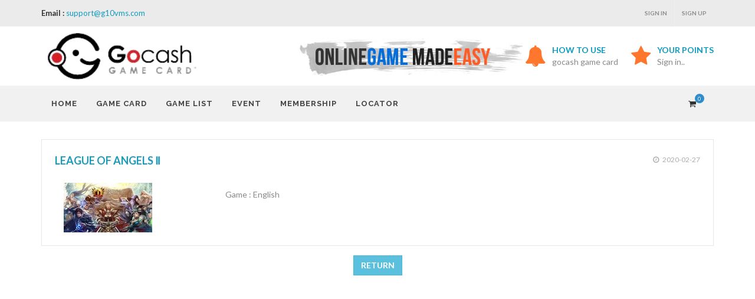

--- FILE ---
content_type: text/html; charset=UTF-8
request_url: https://gocashgamecard.net/list/56537/English
body_size: 12486
content:





<!DOCTYPE html>
<html dir="ltr" lang="en-US">
<head>
    
    <meta name="description" content="It's safe, secure, and risk-free! Join GoCash membership, earn Gopoints, and get various Rewards! Purchase GoCash Game Card with Gopoints!">
    <meta name="keywords" content="GoCash, GoCash Game Card, Purchase Game Cards, Free to Play Games, Gopoints, Rewards">

    
	<meta http-equiv="content-type" content="text/html; charset=utf-8" />
	<meta name="author" content="SemiColonWeb" />
	<meta name="viewport" content="width=device-width, initial-scale=1" />
	<link href="https://fonts.googleapis.com/css?family=Lato:300,400,400italic,600,700|Raleway:300,400,500,600,700|Crete+Round:400italic" rel="stylesheet" type="text/css" />
    <link rel="icon" href="favicon.png" type="image/png" />
    
  <link rel="stylesheet" href="https://gocashgamecard.net/asset/bootstrap.css" type="text/css" />
	<link rel="stylesheet" href="https://gocashgamecard.net/style.css" type="text/css" />
	<link rel="stylesheet" href="https://gocashgamecard.net/asset/swiper.css" type="text/css" />
	<link rel="stylesheet" href="https://gocashgamecard.net/asset/dark.css" type="text/css" />
	<!--
	<link rel="stylesheet" href="https://gocashgamecard.net/asset/font-awesome.min.css"/>
	-->
	<link rel="stylesheet" href="https://gocashgamecard.net/asset/font-icons.css" type="text/css" />
	
	<link href="//maxcdn.bootstrapcdn.com/font-awesome/4.2.0/css/font-awesome.min.css" rel="stylesheet">
	
	<link rel="stylesheet" href="https://gocashgamecard.net/asset/animate.css" type="text/css" />
	<link rel="stylesheet" href="https://gocashgamecard.net/asset/magnific-popup.css" type="text/css" />
	<link rel="stylesheet" href="https://gocashgamecard.net/asset/responsive.css" type="text/css" />
	<link rel="stylesheet" href="https://gocashgamecard.net/asset/colors.css" type="text/css" />
	<link rel="stylesheet" href="https://gocashgamecard.net/mystyle.css" type="text/css" />
  <script src="https://gocashgamecard.net/asset/jquery-2.1.0.min.js" type="text/javascript"></script>
  <script data-ad-client="ca-pub-2518186834962979" async src="https://pagead2.googlesyndication.com/pagead/js/adsbygoogle.js"></script>
<title>
GoCash Game Card - Easy Buy & Easy Pay</title>

<script async src="https://pagead2.googlesyndication.com/pagead/js/adsbygoogle.js?client=ca-pub-7059825505636439"
     crossorigin="anonymous"></script>

</head>




<body class="stretched no-transition">

	<div id="wrapper" class="clearfix">
<div id="top-bar" class="hidden-xs" style="background:#EBEBEB">
    <div class="container clearfix">
        <div class="col_half nobottommargin">
            <div class="nobottommargin"><strong>Email : </strong> <a href="https://gocashgamecard.net/contact">support@g10vms.com</a></div>
        </div>
        <div class="col_half col_last fright nobottommargin">
            <div class="top-links">
                <ul>
                    <!-- <li><a href="#"><img src="https://gocashgamecard.net/image/flag-en.jpg"></a>
                        <ul>
                            <li><a href="https://gocashgamecard.net/index.php?langs=en&xpage=list"><img src="https://gocashgamecard.net/image/flag-en.jpg" alt="USA">USA</a></li>
                            <li><a href="https://gocashgamecard.net/index.php?langs=ca&xpage=list"><img src="https://gocashgamecard.net/image/flag-ca.jpg" alt="USA">CANADA</a></li>
                            <li><a href="https://gocashgamecard.net/index.php?langs=mx&xpage=list"><img src="https://gocashgamecard.net/image/flag-mx.jpg" alt="USA">MEXICO</a></li>
                            <li><a href="https://gocashgamecard.net/index.php?langs=chi&xpage=list"><img src="https://gocashgamecard.net/image/flag-chi.jpg" alt="USA">CHILE</a></li>
                            <li><a href="https://gocashgamecard.net/index.php?langs=arg&xpage=list"><img src="https://gocashgamecard.net/image/flag-arg.jpg" alt="USA">ARGENTINA</a></li>
                            <li><a href="https://gocashgamecard.net/index.php?langs=col&xpage=list"><img src="https://gocashgamecard.net/image/flag-col.jpg" alt="USA">COLUMBIA</a></li>
                            <li><a href="https://gocashgamecard.net/index.php?langs=brz&xpage=list"><img src="https://gocashgamecard.net/image/flag-brz.jpg" alt="USA">BRIZIL</a></li>
                        </ul>
                    </li> -->
                                            <li><a href="https://gocashgamecard.net/sign.php">Sign in</a></li>
                        <li><a href="https://gocashgamecard.net/sign.php?register=n">Sign up</i></a></li>
                                    </ul>
            </div>
        </div>
    </div>
</div>
<div class="clearfix"></div>

<div id="top-bar" class="visible-xs">
    <div class="container clearfix">

        <div class="col_half fright col_last nobottommargin">
            <div class="top-links">
                <div id="logos" class="pull-left">
                    <a href="https://gocashgamecard.net/index.php"><img src="https://gocashgamecard.net/image/logo.png" alt="Logo" style="width:80px;margin-top:8px"></a>
                </div>
                <ul class="pull-right" style="margin-top:10px;">
                    <li><a href="#"><img src="https://gocashgamecard.net/image/flag-en.jpg"></a>
                        <ul>
                            <li><a href="https://gocashgamecard.net/index.php?langs=en"><img src="https://gocashgamecard.net/image/flag-en.jpg" alt="USA">USA</a></li>
                            <li><a href="https://gocashgamecard.net/index.php?langs=ca"><img src="https://gocashgamecard.net/image/flag-ca.jpg" alt="USA">CANADA</a></li>
                            <li><a href="https://gocashgamecard.net/index.php?langs=mx"><img src="https://gocashgamecard.net/image/flag-mx.jpg" alt="USA">MEXICO</a></li>
                            <li><a href="https://gocashgamecard.net/index.php?langs=chi"><img src="https://gocashgamecard.net/image/flag-chi.jpg" alt="USA">CHILE</a></li>
                            <li><a href="https://gocashgamecard.net/index.php?langs=arg"><img src="https://gocashgamecard.net/image/flag-arg.jpg" alt="USA">ARGENTINA</a></li>
                            <li><a href="https://gocashgamecard.net/index.php?langs=col"><img src="https://gocashgamecard.net/image/flag-col.jpg" alt="USA">COLUMBIA</a></li>
                            <li><a href="https://gocashgamecard.net/index.php?langs=brz"><img src="https://gocashgamecard.net/image/flag-brz.jpg" alt="USA">BRIZIL</a></li>
                        </ul>
                    </li>
                                            <li><a href="https://gocashgamecard.net/sign.php">Sign in</a></li>
                        <li><a href="https://gocashgamecard.net/sign.php?register=n">Sign up</i></a></li>
                                    </ul>

            </div>
        </div>
    </div>
</div>

<!-- Header
============================================= -->
<header id="header" class="sticky-style-2">
    <div class="container clearfix">

        <div id="logo" class="hidden-xs">
            <a href="https://gocashgamecard.net/index.php"><img src="https://gocashgamecard.net/image/logo.png" alt="Logo"></a>
        </div>
        <img src="https://gocashgamecard.net/image/topbanner.jpg" class="responsive hidden-sm hidden-xs" style="margin:20px 0 0 120px">
        <ul class="header-extras">
            <li>
                <i style="font-size:36px;color:#FF762D" class="i-plain fa fa-bell nomargin"></i>
                <div class="he-text">
                    <a href="https://gocashgamecard.net/howto">HOW TO USE</a>
                    <span class="grey">gocash game card</span>
                </div>
            </li>
            <li>
                <i style="font-size:36px;color:#FF762D" class="i-plain fa fa-star nomargin"></i>
                <div class="he-text">
                    <a href="#">YOUR POINTS</a>
                    <div class="grey">
                        <span class="grey">Sign in..</span>                    </div>
                </div>
            </li>
        </ul>
    </div>
<style>
@media (max-width: 991px) {
    #top-cart{
        right:30px;
    } 
}
</style>
    <div id="header-wrap">
        <!-- Primary Navigation
        ============================================= -->
        <nav id="primary-menu" class="style-2" style="background:#F1F1F1;">
            <div class="container clearfix">

                <div id="primary-menu-trigger"><i class="fa fa-bars"></i></div>
                <ul>
                    <li><a href="https://gocashgamecard.net/">HOME</a></li>
                    <li><a href="https://gocashgamecard.net/product/122">GAME CARD</a></li>
                    <!--<li><a href="https://gocashgamecard.net/gcard/123">REWARD CARD</a></li>-->
                    <li><a href="https://gocashgamecard.net/list">GAME LIST</a></li>
                    <li><a href="https://gocashgamecard.net/event">EVENT</a></li>
                    <li><a href="https://gocashgamecard.net/member">MEMBERSHIP</a></li>
                    <li><a href="https://gocashgamecard.net/locator">LOCATOR</a></li>
                </ul>
                <!-- Top Cart
                ============================================= -->
                <div id="top-cart" style="display:block;margin-right:30px">
                    <a href="#" id="top-cart-trigger">
                        <i class="icon-shopping-cart"></i>
                        <span>0</span>
                    </a>
                    <div class="top-cart-content">
                        <div class="top-cart-title">
                            <h4>Shopping Cart</h4>
                        </div>
                                                <div class="top-cart-action clearfix">
                            <span class="fleft top-checkout-price"> 0.00</span>

                                                            <a class="button button-small nomargin fright" href="https://gocashgamecard.net/sign.php?cart=cart&list=122">View Cart</a>
                                                    </div>
                    </div>
                </div><!-- #top-cart end -->

            </div>
        </nav>
    </div>
</header>
<div class="clearfix" id="nabtm"></div>  
<section>
  <div class="container">
		<div class="sbox">
		<h4 class="nopadding pull-left">League of Angels Ⅱ</h4>
		<div class="date pull-right">2020-02-27</div>
		<div class="clearfix"></div><br>  
			<div class="col-md-3"><img src="https://gocashgamecard.net/image/upload/League of Angels Ⅱ.jpg" class="img-responsive"></div>
			<div class="col-md-9">
				<p class="grey">Game : English</p>

					<div id="myTabContent2" class="tab-content">
						<div class="tab-pane active grey" id="xdata1"></div>
						<div class="tab-pane fade grey" id="xdata2"></div>
					</div>
			</div> 
			<div class="clearfix"></div>
		</div>
		<p align="center"><a class="btn btn-info text-center" href="https://gocashgamecard.net/list/English">RETURN</a></p>
		<div style="height:200px"></div>
  </div>
</section>	
    <div class="foot">
        <div class="container">
          <div class="col-md-2 centerL" style="margin-top:-4px;"><img src="https://gocashgamecard.net/image/logom.png"></div>
          <div class="col-md-8 grey">
            <a href="https://gocashgamecard.net/about">About us</a><span class="block"></span>
            <a href="https://gocashgamecard.net/contact">Contact us</a><span class="block"></span>
            <a href="https://gocashgamecard.net/terms-of-service">Terms & Condition</a><span class="block"></span>
            <a href="https://gocashgamecard.net/faq">FAQ</a>
          </div>
          <div class="pull-right grey">©Gocash Gamecard 2026</div>
        </div>
    </div>
	</div>

	<div id="gotoTop" class="icon-angle-up"></div>
	<script type="text/javascript" src="https://gocashgamecard.net/asset/bootstrap.min.js"></script>
	<script type="text/javascript" src="https://gocashgamecard.net/asset/jquery.js"></script>
	<script type="text/javascript" src="https://gocashgamecard.net/asset/plugins.js"></script>
	<script type="text/javascript" src="https://gocashgamecard.net/asset/functions.js"></script>

</body>
</html>

--- FILE ---
content_type: text/html; charset=utf-8
request_url: https://www.google.com/recaptcha/api2/aframe
body_size: 267
content:
<!DOCTYPE HTML><html><head><meta http-equiv="content-type" content="text/html; charset=UTF-8"></head><body><script nonce="KwMq_ILulo8_YTu75oJruA">/** Anti-fraud and anti-abuse applications only. See google.com/recaptcha */ try{var clients={'sodar':'https://pagead2.googlesyndication.com/pagead/sodar?'};window.addEventListener("message",function(a){try{if(a.source===window.parent){var b=JSON.parse(a.data);var c=clients[b['id']];if(c){var d=document.createElement('img');d.src=c+b['params']+'&rc='+(localStorage.getItem("rc::a")?sessionStorage.getItem("rc::b"):"");window.document.body.appendChild(d);sessionStorage.setItem("rc::e",parseInt(sessionStorage.getItem("rc::e")||0)+1);localStorage.setItem("rc::h",'1768744282939');}}}catch(b){}});window.parent.postMessage("_grecaptcha_ready", "*");}catch(b){}</script></body></html>

--- FILE ---
content_type: text/css
request_url: https://gocashgamecard.net/style.css
body_size: 298352
content:
dl, dt, dd, ol, ul, li {
	margin: 0;
	padding: 0;
}

.clear {
	clear: both;
	display: block;
	font-size: 0px;
	height: 0px;
	line-height: 0;
	width: 100%;
	overflow:hidden;
}

::selection {
	background: #1ABC9C;
	color: #FFF;
	text-shadow: none;
}

::-moz-selection {
	background: #1ABC9C; /* Firefox */
	color: #FFF;
	text-shadow: none;
}

::-webkit-selection {
	background: #1ABC9C; /* Safari */
	color: #FFF;
	text-shadow: none;
}

:active,
:focus { outline: none !important; }


/* ----------------------------------------------------------------
	Typography
-----------------------------------------------------------------*/


body {
	line-height: 1.5;
	color: #555;
	font-family: 'Lato', sans-serif;
}

a {
	text-decoration: none !important;
	color: #1ABC9C;
}

a:hover { color: #222; }

a img { border: none; }

img { max-width: 100%; }

iframe { border: none !important; }


/* ----------------------------------------------------------------
	Basic Layout Styles
-----------------------------------------------------------------*/


h1,
h2,
h3,
h4,
h5,
h6 {
	color: #444;
	font-weight: 600;
	line-height: 1.5;
	margin: 0 0 30px 0;
	font-family: 'Raleway', sans-serif;
}

h5,
h6 { margin-bottom: 20px; }

h1 { font-size: 36px; }

h2 { font-size: 30px; }

h3 { font-size: 24px; }

h4 { font-size: 18px; }

h5 { font-size: 14px; }

h6 { font-size: 12px; }

h4 { font-weight: 600; }

h5,
h6 { font-weight: bold; }

h1 > span:not(.nocolor),
h2 > span:not(.nocolor),
h3 > span:not(.nocolor),
h4 > span:not(.nocolor),
h5 > span:not(.nocolor),
h6 > span:not(.nocolor) { color: #1ABC9C; }

p,
pre,
ul,
ol,
dl,
dd,
blockquote,
address,
table,
fieldset,
form { margin-bottom: 30px; }

small { font-family: 'Lato', sans-serif; }


/* ----------------------------------------------------------------
	Helper Classes
-----------------------------------------------------------------*/


.uppercase { text-transform: uppercase !important; }

.lowercase { text-transform: lowercase !important; }

.capitalize { text-transform: capitalize !important; }

.nott { text-transform: none !important; }

.tright { text-align: right !important; }

.tleft { text-align: left !important; }

.fright { float: right !important; }

.fleft { float: left !important; }

.fnone { float: none !important; }

.ohidden {
	position: relative;
	overflow: hidden !important;
}

#wrapper {
	position: relative;
	float: none;
	width: 1220px;
	margin: 0 auto;
	background-color: #FFF;
	box-shadow: 0 0 10px rgba(0,0,0,0.1);
	-moz-box-shadow: 0 0 10px rgba(0,0,0,0.1);
	-webkit-box-shadow: 0 0 10px rgba(0,0,0,0.1);
}

.line,
.double-line {
	clear: both;
	position: relative;
	width: 100%;
	margin: 60px 0;
	border-top: 1px solid #EEE;
}

.line.line-sm { margin: 30px 0; }

span.middot {
	display: inline-block;
	margin: 0 5px;
}

.double-line { border-top: 3px double #E5E5E5; }

.emptydiv {
	display: block !important;
	position: relative !important;
}

.allmargin { margin: 50px !important; }

.leftmargin { margin-left: 50px !important; }

.rightmargin { margin-right: 50px !important; }

.topmargin { margin-top: 50px !important; }

.bottommargin { margin-bottom: 50px !important; }

.clear-bottommargin { margin-bottom: -50px !important; }

.allmargin-sm { margin: 30px !important; }

.leftmargin-sm { margin-left: 30px !important; }

.rightmargin-sm { margin-right: 30px !important; }

.topmargin-sm { margin-top: 30px !important; }

.bottommargin-sm { margin-bottom: 30px !important; }

.clear-bottommargin-sm { margin-bottom: -30px !important; }

.allmargin-lg { margin: 80px !important; }

.leftmargin-lg { margin-left: 80px !important; }

.rightmargin-lg { margin-right: 80px !important; }

.topmargin-lg { margin-top: 80px !important; }

.bottommargin-lg { margin-bottom: 80px !important; }

.clear-bottommargin-lg { margin-bottom: -80px !important; }

.nomargin {margin: 0 !important; }

.noleftmargin { margin-left: 0 !important; }

.norightmargin { margin-right: 0 !important; }

.notopmargin { margin-top: 0 !important; }

.nobottommargin { margin-bottom: 0 !important; }

.header-stick { margin-top: -50px !important; }

.content-wrap .header-stick { margin-top: -80px !important; }

.footer-stick { margin-bottom: -50px !important; }

.content-wrap .footer-stick { margin-bottom: -80px !important; }

.noborder { border: none !important; }

.noleftborder { border-left: none !important; }

.norightborder { border-right: none !important; }

.notopborder { border-top: none !important; }

.nobottomborder { border-bottom: none !important; }

.noradius { -webkit-border-radius: 0 !important; -moz-border-radius: 0 !important; -ms-border-radius: 0 !important; -o-border-radius: 0 !important; border-radius: 0 !important; }

.col-padding { padding: 60px; }

.nopadding { padding: 0 !important; }

.noleftpadding { padding-left: 0 !important; }

.norightpadding { padding-right: 0 !important; }

.notoppadding { padding-top: 0 !important; }

.nobottompadding { padding-bottom: 0 !important; }

.noabsolute { position: relative !important; }

.noshadow { box-shadow: none !important; }

.hidden { display: none !important; }

.nothidden { display: block !important; }

.inline-block {
	float: none !important;
	display: inline-block !important;
}

.center { text-align: center !important; }

.divcenter {
	position: relative !important;
	float: none !important;
	margin-left: auto !important;
	margin-right: auto !important;
}

.bgcolor,
.bgcolor #header-wrap { background-color: #1ABC9C !important; }

.color { color: #1ABC9C !important; }

.border-color { border-color: #1ABC9C !important; }

.nobg { background: none !important; }

.nobgcolor { background-color: transparent !important; }

.t300 { font-weight: 300 !important; }

.t400 { font-weight: 400 !important; }

.t500 { font-weight: 500 !important; }

.t600 { font-weight: 600 !important; }

.t700 { font-weight: 700 !important; }

.ls0 { letter-spacing: 0px !important; }

.ls1 { letter-spacing: 1px !important; }

.ls2 { letter-spacing: 2px !important; }

.ls3 { letter-spacing: 3px !important; }

.ls4 { letter-spacing: 4px !important; }

.ls5 { letter-spacing: 5px !important; }

.noheight { height: 0 !important; }

.nolineheight { line-height: 0 !important; }

.font-body { font-family: 'Lato', sans-serif; }

.font-primary { font-family: 'Raleway', sans-serif; }

.font-secondary { font-family: 'Crete Round', serif; }

.bgicon {
	display: block;
	position: absolute;
	bottom: -60px;
	right: -50px;
	font-size: 210px;
	color: rgba(0,0,0,0.1);
}

.imagescale,
.imagescalein {
	display: block;
	overflow: hidden;
}

.imagescale img,
.imagescalein img {
	-webkit-transform: scale(1.1);
	transform: scale(1.1);
	-webkit-transition: all 1s ease;
	transition: all 1s ease;
}

.imagescale:hover img {
	-webkit-transform: scale(1);
	transform: scale(1);
}

.imagescalein img {
	-webkit-transform: scale(1);
	transform: scale(1);
}

.imagescalein:hover img {
	-webkit-transform: scale(1.1);
	transform: scale(1.1);
}

.grayscale {
	filter: brightness(80%) grayscale(1) contrast(90%);
	-webkit-filter: brightness(80%) grayscale(1) contrast(90%);
	-moz-filter: brightness(80%) grayscale(1) contrast(90%);
	-o-filter: brightness(80%) grayscale(1) contrast(90%);
	-ms-filter: brightness(80%) grayscale(1) contrast(90%);
	transition: 1s filter ease;
	-webkit-transition: 1s -webkit-filter ease;
	-moz-transition: 1s -moz-filter ease;
	-ms-transition: 1s -ms-filter ease;
	-o-transition: 1s -o-filter ease;
}

.grayscale:hover {
	filter: brightness(100%) grayscale(0);
	-webkit-filter: brightness(100%) grayscale(0);
	-moz-filter: brightness(100%) grayscale(0);
	-o-filter: brightness(100%) grayscale(0);
	-ms-filter: brightness(100%) grayscale(0);
}

/* MOVING BG -  TESTIMONIALS */
.bganimate {
	-webkit-animation:BgAnimated 30s infinite linear;
	 -moz-animation:BgAnimated 30s infinite linear;
		-ms-animation:BgAnimated 30s infinite linear;
		 -o-animation:BgAnimated 30s infinite linear;
			animation:BgAnimated 30s infinite linear;
}
 @-webkit-keyframes BgAnimated {
	from  {background-position:0 0;}
	to    {background-position:0 400px;}
	}
 @-moz-keyframes BgAnimated {
	from  {background-position:0 0;}
	to    {background-position:0 400px;}
	}
 @-ms-keyframes BgAnimated {
	from  {background-position:0 0;}
	to    {background-position:0 400px;}
	}
 @-o-keyframes BgAnimated {
	from  {background-position:0 0;}
	to    {background-position:0 400px;}
	}
 @keyframes BgAnimated {
	from  {background-position:0 0;}
	to    {background-position:0 400px;}
	}


.input-block-level {
	display: block;
	width: 100% !important;
	min-height: 30px;
	-webkit-box-sizing: border-box;
	-moz-box-sizing: border-box;
	box-sizing: border-box;
}

.vertical-middle {
	height: auto !important;
	left: 0;
}

.magnific-max-width .mfp-content { max-width: 800px; }


/* ----------------------------------------------------------------
	Sections
-----------------------------------------------------------------*/


.section {
	position: relative;
	margin: 60px 0;
	padding: 60px 0;
	background-color: #F9F9F9;
	overflow: hidden;
}

.parallax {
	background-color: transparent;
	background-attachment: fixed;
	background-position: 50% 0;
	background-repeat: no-repeat;
	overflow: hidden;
}

.mobile-parallax,
.video-placeholder {
	background-size: cover !important;
	background-attachment: scroll !important;
	background-position: center center !important;
}

.section .container { z-index: 2; }

.section .container + .video-wrap { z-index: 1; }

.revealer-image {
	position: relative;
	bottom: -100px;
	transition: bottom .3s ease-in-out;
	-webkit-transition: bottom .3s ease-in-out;
	-o-transition: bottom .3s ease-in-out;
}

.section:hover .revealer-image { bottom: -50px; }


/* ----------------------------------------------------------------
	Columns & Grids
-----------------------------------------------------------------*/


.postcontent { width: 860px; }
.postcontent.bothsidebar { width: 580px; }
.sidebar { width: 240px; }
.col_full { width: 100%; }
.col_half { width: 48%; }
.col_one_third { width: 30.63%; }
.col_two_third { width: 65.33%; }
.col_one_fourth { width: 22%; }
.col_three_fourth { width: 74%; }
.col_one_fifth { width: 16.8%; }
.col_two_fifth { width: 37.6%; }
.col_three_fifth { width: 58.4%; }
.col_four_fifth { width: 79.2%; }
.col_one_sixth { width: 13.33%; }
.col_five_sixth { width: 82.67%; }
body.stretched .container-fullwidth {
	position: relative;
	padding: 0 60px;
	width: 100%;
}

.postcontent,
.sidebar,
.col_full,
.col_half,
.col_one_third,
.col_two_third,
.col_three_fourth,
.col_one_fourth,
.col_one_fifth,
.col_two_fifth,
.col_three_fifth,
.col_four_fifth,
.col_one_sixth,
.col_five_sixth {
	display: block;
	position: relative;
	margin-right: 4%;
	margin-bottom: 50px;
	float: left;
}

.postcontent,
.sidebar { margin-right: 40px; }

.col_full {
	clear: both;
	float: none;
	margin-right: 0;
}

.postcontent.col_last,
.sidebar.col_last { float: right; }

.col_last {
	margin-right: 0 !important;
	clear: right;
}


/* ----------------------------------------------------------------
	Flex Slider
-----------------------------------------------------------------*/


.fslider,
.fslider .flexslider,
.fslider .slider-wrap,
.fslider .slide,
.fslider .slide > a,
.fslider .slide > img,
.fslider .slide > a > img {
	position: relative;
	display: block;
	width: 100%;
	height: auto;
	overflow: hidden;
	-webkit-backface-visibility: hidden;
}

.fslider { min-height: 32px; }


.flex-container a:active,
.flexslider a:active,
.flex-container a:focus,
.flexslider a:focus  { outline: none; border: none; }
.slider-wrap,
.flex-control-nav,
.flex-direction-nav {margin: 0; padding: 0; list-style: none; border: none;}

.flexslider {position: relative;margin: 0; padding: 0;}
.flexslider .slider-wrap > .slide {display: none; -webkit-backface-visibility: hidden;}
.flexslider .slider-wrap img {width: 100%; display: block;}
.flex-pauseplay span {text-transform: capitalize;}

.slider-wrap:after {content: "."; display: block; clear: both; visibility: hidden; line-height: 0; height: 0;}
html[xmlns] .slider-wrap {display: block;}
* html .slider-wrap {height: 1%;}

.no-js .slider-wrap > .slide:first-child {display: block;}

.flex-viewport {
	max-height: 2000px;
	-webkit-transition: all 1s ease;
	-o-transition: all 1s ease;
	transition: all 1s ease;
}

.flex-control-nav {
	position: absolute;
	z-index: 10;
	text-align: center;
	top: 14px;
	right: 10px;
	margin: 0;
}

.flex-control-nav li {
	float: left;
	display: block;
	margin: 0 3px;
	width: 10px;
	height: 10px;
}

.flex-control-nav li a {
	display: block;
	cursor: pointer;
	text-indent: -9999px;
	width: 10px !important;
	height: 10px !important;
	border: 1px solid #FFF;
	border-radius: 50%;
	transition: all .3s ease-in-out;
	-webkit-transition: all .3s ease-in-out;
	-o-transition: all .3s ease-in-out;
}

.flex-control-nav li:hover a,
.flex-control-nav li a.flex-active { background-color: #FFF; }


/* ----------------------------------------------------------------
	Top Bar
-----------------------------------------------------------------*/


#top-bar {
	position: relative;
	border-bottom: 1px solid #EEE;
	height: 45px;
	line-height: 44px;
	font-size: 13px;
}


#top-bar .col_half { width: auto; }


/* Top Links
---------------------------------*/


.top-links {
	position: relative;
	float: left;
}

.top-links ul {
	margin: 0;
	list-style: none;
}

.top-links ul li {
	float: left;
	position: relative;
	height: 44px;
	border-left: 1px solid #EEE;
}

.top-links ul li:first-child,
.top-links ul ul li { border-left: 0 !important; }

.top-links li > a {
	display: block;
	padding: 0 12px;
	font-size: 12px;
	font-weight: 600;
	text-transform: uppercase;
	height: 44px;
	color: #666;
}

.top-links li i { vertical-align: top; }

.top-links li i.icon-angle-down { margin: 0 0 0 5px !important; }

.top-links li i:first-child { margin-right: 3px; }

.top-links li.full-icon i {
	top: 2px;
	font-size: 14px;
	margin: 0;
}

.top-links li:hover { background-color: #EEE; }

.top-links ul ul,
.top-links ul div.top-link-section {
	display: none;
	pointer-events: none;
	position: absolute;
	z-index: 210;
	line-height: 1.5;
	background: #FFF;
	border: 0;
	top: 44px;
	left: 0;
	width: 140px;
	margin: 0;
	border-top: 1px solid #1ABC9C;
	border-bottom: 1px solid #EEE;
	box-shadow: 0 0 5px -1px rgba(0,0,0,0.2);
	-moz-box-shadow: 0 0 5px -1px rgba(0,0,0,0.2);
	-webkit-box-shadow: 0 0 5px -1px rgba(0,0,0,0.2);
}

.top-links li:hover ul,
.top-links li:hover div.top-link-section { pointer-events: auto; }

.top-links ul ul li {
	float: none;
	height: 36px;
	border-top: 1px solid #F5F5F5;
	border-left: 1px solid #EEE;
}

.top-links ul ul li:hover { background-color: #F9F9F9; }

.top-links ul ul li:first-child {
	border-top: none !important;
	border-left: 1px solid #EEE;
}

.top-links ul ul a {
	height: 36px;
	line-height: 36px;
	font-size: 12px;
}

.top-links ul ul img {
	display: inline-block;
	position: relative;
	top: -1px;
	width: 16px;
	height: 16px;
	margin-right: 4px;
}

.top-links ul ul.top-demo-lang img {
	top: 4px;
	width: 16px;
	height: 16px;
}

.top-links ul div.top-link-section {
	padding: 25px;
	left: 0;
	width: 280px;
}

.fright .top-links ul div.top-link-section,
.top-links.fright ul div.top-link-section {
	left: auto;
	right: 0;
}


/* Top Social
-----------------------------------------------------------------*/

#top-social,
#top-social ul { margin: 0; }

#top-social li,
#top-social li a,
#top-social li .ts-icon,
#top-social li .ts-text {
	display: block;
	position: relative;
	float: left;
	width: auto;
	overflow: hidden;
	height: 44px;
	line-height: 44px;
}

#top-social li { border-left: 1px solid #EEE; }

#top-social li:first-child { border-left: 0 !important; }

#top-social li a {
	float: none;
	width: 40px;
	font-weight: bold;
	color: #666;
	-webkit-transition: color .3s ease-in-out, background-color .3s ease-in-out, width .3s ease-in-out;
	-o-transition: color .3s ease-in-out, background-color .3s ease-in-out, width .3s ease-in-out;
	transition: color .3s ease-in-out, background-color .3s ease-in-out, width .3s ease-in-out;
}

#top-social li a:hover {
	color: #FFF !important;
	text-shadow: 1px 1px 1px rgba(0,0,0,0.2);
}

#top-social li .ts-icon {
	width: 40px;
	text-align: center;
	font-size: 14px;
}


/* Top Login
-----------------------------------------------------------------*/

#top-login { margin-bottom: 0; }

#top-login .checkbox { margin-bottom: 10px; }

#top-login .form-control { position: relative; }

#top-login .form-control:focus { border-color: #CCC; }

#top-login .input-group#top-login-username { margin-bottom: -1px; }

#top-login #top-login-username input,
#top-login #top-login-username .input-group-addon {
	border-bottom-right-radius: 0;
	border-bottom-left-radius: 0;
}

#top-login .input-group#top-login-password { margin-bottom: 10px; }

#top-login #top-login-password input,
#top-login #top-login-password .input-group-addon {
	border-top-left-radius: 0;
	border-top-right-radius: 0;
}


/* ----------------------------------------------------------------
	Header
-----------------------------------------------------------------*/


#header {
	position: relative;
	background-color: #FFF;
	border-bottom: 1px solid #F5F5F5;
}

#header .container { position: relative; }

#header.transparent-header {
	background: transparent;
	border-bottom: none;
	z-index: 199;
}

#header.semi-transparent { background-color: rgba(255,255,255,0.8); }

#header.transparent-header.floating-header { margin-top: 60px; }

#header.transparent-header.floating-header .container {
	width: 1220px;
	background-color: #FFF;
	padding: 0 40px;
	border-radius: 2px;
}

#header.transparent-header.floating-header.sticky-header .container {
	width: 1170px;
	padding: 0 15px;
}

#header.transparent-header + #slider,
#header.transparent-header + #page-title.page-title-parallax,
#header.transparent-header + #google-map,
#slider + #header.transparent-header {
	top: -100px;
	margin-bottom: -100px;
}

#header.transparent-header.floating-header + #slider,
#header.transparent-header.floating-header + #google-map {
	top: -160px;
	margin-bottom: -160px;
}

#header.transparent-header + #page-title.page-title-parallax .container {
	z-index: 5;
	padding-top: 100px;
}

#header.full-header { border-bottom-color: #EEE; }

body.stretched #header.full-header .container {
	width: 100%;
	padding: 0 30px;
}

#header.transparent-header.full-header #header-wrap { border-bottom: 1px solid rgba(0,0,0,0.1); }

#slider + #header.transparent-header.full-header #header-wrap {
	border-top: 1px solid rgba(0,0,0,0.1);
	border-bottom: none;
}


/* ----------------------------------------------------------------
	Logo
-----------------------------------------------------------------*/


#logo {
	position: relative;
	float: left;
	font-family: 'Raleway', sans-serif;
	font-size: 36px;
	line-height: 100%;
	margin-right: 40px;
}

#header.full-header #logo {
	padding-right: 30px;
	margin-right: 30px;
	border-right: 1px solid #EEE;
}

#header.transparent-header.full-header #logo { border-right-color: rgba(0,0,0,0.1); }

#logo a {
	display: block;
	color: #000;
}

#logo img {
	display: block;
	max-width: 100%;
}

#logo a.standard-logo { display: block; }
#logo a.retina-logo { display: none; }


/* ----------------------------------------------------------------
	Header Right Area
-----------------------------------------------------------------*/


.header-extras {
	float: right;
	margin: 30px 0 0;
}

.header-extras li {
	float: left;
	margin-left: 20px;
	height: 40px;
	overflow: hidden;
	list-style: none;
}

.header-extras li i { margin-top: 3px !important; }

.header-extras li:first-child { margin-left: 0; }

.header-extras li .he-text {
	float: left;
	padding-left: 10px;
	font-weight: bold;
	font-size: 14px;
	line-height: 1.43;
}

.header-extras li .he-text span {
	display: block;
	font-weight: 400;
	color: #1ABC9C;
}


/* ----------------------------------------------------------------
	Primary Menu
-----------------------------------------------------------------*/


#primary-menu { float: right; }

#primary-menu ul.mobile-primary-menu { display: none; }

#header.full-header #primary-menu > ul {
	float: left;
	padding-right: 15px;
	margin-right: 15px;
	border-right: 1px solid #EEE;
}

#header.transparent-header.full-header #primary-menu > ul { border-right-color: rgba(0,0,0,0.1); }

#primary-menu-trigger,
#page-submenu-trigger {
	opacity: 0;
	pointer-events: none;
	cursor: pointer;
	font-size: 14px;
	position: absolute;
	top: 50%;
	margin-top: -25px;
	width: 50px;
	height: 50px;
	line-height: 50px;
	text-align: center;
	-webkit-transition: opacity .3s ease;
	-o-transition: opacity .3s ease;
	transition: opacity .3s ease;
}

#primary-menu ul {
	list-style: none;
	margin: 0;
}

#primary-menu > ul { float: left; }

#primary-menu ul li { position: relative; }

#primary-menu ul li.mega-menu { position: inherit; }

#primary-menu ul > li {
	float: left;
	margin-left: 2px;
}

#primary-menu > ul > li:first-child { margin-left: 0; }

#primary-menu ul li > a {
	display: block;
	line-height: 22px;
	padding: 39px 15px;
	color: #444;
	font-weight: bold;
	font-size: 13px;
	letter-spacing: 1px;
	text-transform: uppercase;
	font-family: 'Raleway', sans-serif;
	-webkit-transition: margin .4s ease, padding .4s ease;
	-o-transition: margin .4s ease, padding .4s ease;
	transition: margin .4s ease, padding .4s ease;
}

#primary-menu ul li > a span { display: none; }

#primary-menu ul li > a i {
	position: relative;
	top: -1px;
	font-size: 14px;
	width: 16px;
	text-align: center;
	margin-right: 6px;
	vertical-align: top;
}

#primary-menu ul li > a i.icon-angle-down:last-child {
	font-size: 12px;
	margin: 0 0 0 5px;
}

#primary-menu ul li:hover > a,
#primary-menu ul li.current > a { color: #1ABC9C; }

#primary-menu > ul > li.sub-menu > a > div { }

body.no-superfish #primary-menu li:hover > ul:not(.mega-menu-column),
body.no-superfish #primary-menu li:hover > .mega-menu-content { display: block; }

#primary-menu ul ul:not(.mega-menu-column),
#primary-menu ul li .mega-menu-content {
	display: none;
	position: absolute;
	width: 220px;
	background-color: #FFF;
	box-shadow: 0px 13px 42px 11px rgba(0, 0, 0, 0.05);
	border: 1px solid #EEE;
	border-top: 2px solid #1ABC9C;
	height: auto;
	z-index: 199;
	top: 100%;
	left: 0;
	margin: 0;
}

#primary-menu ul ul:not(.mega-menu-column) ul {
	top: -2px !important;
	left: 218px;
}

#primary-menu ul ul.menu-pos-invert:not(.mega-menu-column),
#primary-menu ul li .mega-menu-content.menu-pos-invert {
	left: auto;
	right: 0;
}

#primary-menu ul ul:not(.mega-menu-column) ul.menu-pos-invert { right: 218px; }

#primary-menu ul ul li {
	float: none;
	margin: 0;
}

#primary-menu ul ul li:first-child { border-top: 0; }

#primary-menu ul ul li > a {
	font-size: 12px;
	font-weight: 600;
	color: #666;
	padding-top: 10px;
	padding-bottom: 10px;
	border: 0;
	letter-spacing: 0;
	font-family: 'Lato', sans-serif;
	-webkit-transition: all .2s ease-in-out;
	-o-transition: all .2s ease-in-out;
	transition: all .2s ease-in-out;
}

#primary-menu ul ul li > a i { vertical-align: middle; }

#primary-menu ul ul li:hover > a {
	background-color: #F9F9F9;
	padding-left: 18px;
	color: #1ABC9C;
}

#primary-menu ul ul > li.sub-menu > a,
#primary-menu ul ul > li.sub-menu:hover > a {
	background-image: url("images/icons/submenu.png");
	background-position: right center;
	background-repeat: no-repeat;
}


/* ----------------------------------------------------------------
	Mega Menu
-----------------------------------------------------------------*/


#primary-menu ul li .mega-menu-content,
#primary-menu ul li.mega-menu-small .mega-menu-content {
	width: 720px;
	max-width: 400px;
}

#primary-menu ul li.mega-menu .mega-menu-content,
.floating-header.sticky-header #primary-menu ul li.mega-menu .mega-menu-content {
	margin: 0 15px;
	width: 1140px;
	max-width: none;
}

.floating-header #primary-menu ul li.mega-menu .mega-menu-content {
	margin: 0;
	width: 1220px;
}

body.stretched .container-fullwidth #primary-menu ul li.mega-menu .mega-menu-content { margin: 0 60px; }

body.stretched #header.full-header #primary-menu ul li.mega-menu .mega-menu-content { margin: 0 30px; }

#primary-menu ul li.mega-menu .mega-menu-content.style-2 { padding: 0 10px; }

#primary-menu ul li .mega-menu-content ul {
	display: block;
	position: relative;
	top: 0;
	min-width: inherit;
	border: 0;
	box-shadow: none;
	background-color: transparent;
}

#primary-menu ul li .mega-menu-content ul:not(.megamenu-dropdown) {
	display: block !important;
	opacity: 1 !important;
	top: 0;
	left: 0;
}

#primary-menu ul li .mega-menu-content ul.mega-menu-column {
	float: left;
	margin: 0;
}

#primary-menu ul li .mega-menu-content ul.mega-menu-column.col-5 { width: 20%; }

#primary-menu ul li .mega-menu-content ul:not(.mega-menu-column) { width: 100%; }

#primary-menu ul li .mega-menu-content ul.mega-menu-column:not(:first-child) { border-left: 1px solid #F2F2F2; }

#primary-menu ul li .mega-menu-content.style-2 ul.mega-menu-column { padding: 30px 20px; }

#primary-menu ul li .mega-menu-content.style-2 ul.mega-menu-column > li.mega-menu-title { margin-top: 20px; }

#primary-menu ul li .mega-menu-content.style-2 ul.mega-menu-column > li.mega-menu-title:first-child { margin-top: 0; }

#primary-menu ul li .mega-menu-content.style-2 ul.mega-menu-column > li.mega-menu-title > a {
	font-size: 13px;
	font-weight: bold;
	font-family: 'Raleway', sans-serif;
	letter-spacing: 1px;
	text-transform: uppercase !important;
	margin-bottom: 15px;
	color: #444;
	padding: 0 !important;
	line-height: 1.3 !important;
}

#primary-menu ul li .mega-menu-content.style-2 ul.mega-menu-column > li.mega-menu-title:hover > a { background-color: transparent; }

#primary-menu ul li .mega-menu-content.style-2 ul.mega-menu-column > li.mega-menu-title > a:hover { color: #1ABC9C; }

#primary-menu ul li .mega-menu-content.style-2 ul.mega-menu-column > li.mega-menu-title.sub-menu > a,
#primary-menu ul li .mega-menu-content.style-2 ul.mega-menu-column > li.mega-menu-title.sub-menu:hover > a { background: none; }

#primary-menu ul li .mega-menu-content.style-2 li { border: 0; }

#primary-menu ul li .mega-menu-content.style-2 ul li > a {
	padding-left: 5px;
	padding-top: 7px;
	padding-bottom: 7px;
}

#primary-menu ul li .mega-menu-content.style-2 ul li > a:hover { padding-left: 12px; }


.mega-menu-column .entry-meta {
	margin: 8px -10px 0 0 !important;
	border: none !important;
	padding: 0 !important;
}

.mega-menu-column .entry-meta li {
	float: left !important;
	border: none !important;
	margin: 0 10px 0 0 !important;
}



/* Primary Menu - Style 2
-----------------------------------------------------------------*/

#primary-menu.style-2 {
	float: none;
	max-width: none;
	border-top: 1px solid #F5F5F5;
}

#primary-menu.style-2 > div > ul { float: left; }

#primary-menu.style-2 > div > ul > li > a {
	padding-top: 19px;
	padding-bottom: 19px;
}

#logo + #primary-menu.style-2 { border-top: 0; }

#primary-menu.style-2 > div #top-search,
#primary-menu.style-2 > div #top-cart,
#primary-menu.style-2 > div #side-panel-trigger {
	margin-top: 20px;
	margin-bottom: 20px;
}

body:not(.device-sm):not(.device-xs):not(.device-xxs) #primary-menu.style-2.center > ul,
body:not(.device-sm):not(.device-xs):not(.device-xxs) #primary-menu.style-2.center > div {
	float: none;
	display: inline-block !important;
	width: auto;
	text-align: left;
}


/* Primary Menu - Style 3
-----------------------------------------------------------------*/

#primary-menu.style-3 > ul > li > a {
	margin: 28px 0;
	padding-top: 11px;
	padding-bottom: 11px;
	border-radius: 2px;
}

#primary-menu.style-3 > ul > li:hover > a {
	color: #444;
	background-color: #F5F5F5;
}

#primary-menu.style-3 > ul > li.current > a {
	color: #FFF;
	text-shadow: 1px 1px 1px rgba(0,0,0,0.2);
	background-color: #1ABC9C;
}


/* Primary Menu - Style 4
-----------------------------------------------------------------*/

#primary-menu.style-4 > ul > li > a {
	margin: 28px 0;
	padding-top: 10px;
	padding-bottom: 10px;
	border-radius: 2px;
	border: 1px solid transparent;
}

#primary-menu.style-4 > ul > li:hover > a,
#primary-menu.style-4 > ul > li.current > a { border-color: #1ABC9C; }


/* Primary Menu - Style 5
-----------------------------------------------------------------*/

#primary-menu.style-5 > ul {
	padding-right: 10px;
	margin-right: 5px;
	border-right: 1px solid #EEE;
}

#primary-menu.style-5 > ul > li:not(:first-child) { margin-left: 15px; }

#primary-menu.style-5 > ul > li > a {
	padding-top: 25px;
	padding-bottom: 25px;
	line-height: 14px;
}

#primary-menu.style-5 > ul > li > a i {
	display: block;
	width: auto;
	margin: 0 0 8px;
	font-size: 28px;
	line-height: 1;
}


/* Primary Menu - Style 6
-----------------------------------------------------------------*/

#primary-menu.style-6 ul > li > a { position: relative; }

#primary-menu.style-6 > ul > li > a:after,
#primary-menu.style-6 > ul > li.current > a:after,
#primary-menu.style-6 > div > ul > li > a:after,
#primary-menu.style-6 > div > ul > li.current > a:after {
	content: '';
	position: absolute;
	top: 0;
	left: 0;
	height: 2px;
	width: 0;
	border-top: 2px solid #1ABC9C;
	-webkit-transition: width .3s ease;
	-o-transition: width .3s ease;
	transition: width .3s ease;
}

#primary-menu.style-6 > ul > li.current > a:after,
#primary-menu.style-6 > ul > li:hover > a:after,
#primary-menu.style-6 > div > ul > li.current > a:after,
#primary-menu.style-6 > div > ul > li:hover > a:after { width: 100%; }


/* Primary Menu - Sub Title
-----------------------------------------------------------------*/

#primary-menu.sub-title > ul > li,
#primary-menu.sub-title.style-2 > div > ul > li {
	background: url("images/icons/menu-divider.png") no-repeat right center;
	margin-left: 1px;
}

#primary-menu.sub-title ul li:first-child {
	padding-left: 0;
	margin-left: 0;
}

#primary-menu.sub-title > ul > li > a,
#primary-menu.sub-title > div > ul > li > a {
	line-height: 14px;
	padding: 27px 20px 32px;
	text-transform: uppercase;
	border-top: 5px solid transparent;
}

#primary-menu.sub-title > ul > li > a span,
#primary-menu.sub-title > div > ul > li > a span {
	display: block;
	margin-top: 10px;
	line-height: 12px;
	font-size: 11px;
	font-weight: 400;
	color: #888;
	text-transform: capitalize;
}

#primary-menu.sub-title > ul > li:hover > a,
#primary-menu.sub-title > ul > li.current > a,
#primary-menu.sub-title > div > ul > li:hover > a,
#primary-menu.sub-title > div > ul > li.current > a {
	background-color: #1ABC9C;
	color: #FFF;
	text-shadow: 1px 1px 1px rgba(0,0,0,0.2);
	border-top-color: rgba(0,0,0,0.1);
}

#primary-menu.sub-title > ul > li:hover > a span,
#primary-menu.sub-title > ul > li.current > a span,
#primary-menu.sub-title.style-2 > div > ul > li:hover > a span,
#primary-menu.sub-title.style-2 > div > ul > li.current > a span { color: #EEE; }

#primary-menu.sub-title.style-2 ul ul span { display: none; }


/* Primary Menu - Style 2 with Sub Title
-----------------------------------------------------------------*/

#primary-menu.sub-title.style-2 > div > ul > li { background-position: left center; }

#primary-menu.sub-title.style-2 > div #top-search,
#primary-menu.sub-title.style-2 > div #top-cart,
#primary-menu.sub-title.style-2 > div #side-panel-trigger {
	float: right;
	margin-top: 30px;
	margin-bottom: 30px;
}

#primary-menu.sub-title.style-2 div ul li:first-child,
#primary-menu.sub-title.style-2 > div > ul > li:hover + li,
#primary-menu.sub-title.style-2 > div > ul > li.current + li { background-image: none; }

#primary-menu.sub-title.style-2 > div > ul > li > a {
	padding-top: 17px;
	padding-bottom: 22px;
}


/* Primary Menu - Split Menu
-----------------------------------------------------------------*/

@media (min-width: 992px) {

	#header.split-menu #logo {
		position: absolute;
		width: 100%;
		text-align: center;
		margin: 0;
		float: none;
		height: 100px;
	}

	#header.split-menu #logo a.standard-logo { display: inline-block; }

}

#header.split-menu #primary-menu {
	float: none;
	margin: 0;
}

#header.split-menu #primary-menu > ul { z-index: 199; }

#header.split-menu #primary-menu > ul:first-child { float: left; }

#header.split-menu #primary-menu > ul:last-child { float: right; }


/* Primary Menu - Overlay Menu
-----------------------------------------------------------------*/


@media (min-width: 992px) {

.overlay-menu:not(.top-search-open) #primary-menu-trigger {
	opacity: 1;
	pointer-events: auto;
	left: auto;
	right: 75px;
	width: 20px;
	height: 20px;
	line-height: 20px;
	margin-top: -10px;
}

.overlay-menu:not(.top-search-open) .full-header #primary-menu-trigger { right: 90px; }

.overlay-menu #primary-menu > #overlay-menu-close {
	opacity: 0;
	pointer-events: none;
	position: fixed;
	top: 25px;
	left: auto;
	right: 25px;
	width: 48px;
	height: 48px;
	line-height: 48px;
	font-size: 24px;
	text-align: center;
	color: #444;
	z-index: 300;
	-webkit-transform: translateY(-80px);
	-ms-transform: translateY(-80px);
	-o-transform: translateY(-80px);
	transform: translateY(-80px);
	-webkit-transition: opacity .4s ease, transform .45s .15s ease;
	-o-transition: opacity .4s ease, transform .45s .15s ease;
	transition: opacity .4s ease, transform .45s .15s ease;
}

.overlay-menu #primary-menu > ul {
	opacity: 0 !important;
	pointer-events: none;
	position: fixed;
	left: 0;
	top: 0;
	width: 100%;
	height: 100% !important;
	z-index: 299;
	background: rgba(255,255,255,0.95);
	-webkit-transition: opacity .7s ease;
	-o-transition: opacity .7s ease;
	transition: opacity .7s ease;
}

.overlay-menu #primary-menu > ul.show {
	opacity: 1 !important;
	display: inherit !important;
	pointer-events: auto;
}

.overlay-menu #primary-menu > ul.show ~ #overlay-menu-close {
	opacity: 1;
	-webkit-transition: opacity .7s .4s ease, transform .45s .15s ease;
	-o-transition: opacity .7s .4s ease, transform .45s .15s ease;
	transition: opacity .7s .4s ease, transform .45s .15s ease;
	-webkit-transform: translateY(0);
	-ms-transform: translateY(0);
	-o-transform: translateY(0);
	transform: translateY(0);
	pointer-events: auto;
}

.overlay-menu #primary-menu > ul > li {
	float: none;
	text-align: center;
	max-width: 400px;
	margin: 0 auto;
}

.overlay-menu #primary-menu > ul > li > a {
	font-size: 24px;
	padding-top: 19px;
	padding-bottom: 19px;
	letter-spacing: 2px;
	text-transform: none;
	opacity: 0;
	-webkit-transform: translateY(-80px);
	-ms-transform: translateY(-80px);
	-o-transform: translateY(-80px);
	transform: translateY(-80px);
	-webkit-transition: opacity .7s .15s ease, transform .45s .15s ease, color .2s linear;
	-o-transition: opacity .7s .15s ease, transform .45s .15s ease, color .2s linear;
	transition: opacity .7s .15s ease, transform .45s .15s ease, color .2s linear;
}

.overlay-menu #primary-menu > ul.show > li > a {
	opacity: 1;
	-webkit-transform: translateY(0);
	-ms-transform: translateY(0);
	-o-transform: translateY(0);
	transform: translateY(0);
}

}


/* ----------------------------------------------------------------
	Top Search
-----------------------------------------------------------------*/


#top-search,
#top-cart,
#side-panel-trigger,
#top-account {
	float: right;
	margin: 40px 0 40px 15px;
}

#top-cart { position: relative; }

#top-search a,
#top-cart > a,
#side-panel-trigger a,
#top-account a {
	display: block;
	position: relative;
	width: 14px;
	height: 14px;
	font-size: 14px;
	line-height: 20px;
	text-align: center;
	color: #333;
	-webkit-transition: color .3s ease-in-out;
	-o-transition: color .3s ease-in-out;
	transition: color .3s ease-in-out;
}

#top-search a { z-index: 11; }

#top-search a i {
	position: absolute;
	top: 0;
	left: 0;
	-webkit-transition: opacity .3s ease;
	-o-transition: opacity .3s ease;
	transition: opacity .3s ease;
}

body.top-search-open #top-search a i.icon-search3,
#top-search a i.icon-line-cross { opacity: 0; }

body.top-search-open #top-search a i.icon-line-cross {
	opacity: 1;
	z-index: 11;
	font-size: 16px;
}

#top-cart > a:hover { color: #1ABC9C; }

#top-search form {
	opacity: 0;
	z-index: -2;
	position: absolute;
	width: 100% !important;
	height: 100% !important;
	padding: 0 15px;
	margin: 0;
	top: 0;
	left: 0;
	-webkit-transition: opacity .3s ease-in-out;
	-o-transition: opacity .3s ease-in-out;
	transition: opacity .3s ease-in-out;
}

body.top-search-open #top-search form {
	opacity: 1;
	z-index: 10;
}

#top-search form input {
	box-shadow: none !important;
	pointer-events: none;
	border-radius: 0;
	border: 0;
	outline: 0 !important;
	font-size: 32px;
	padding: 10px 80px 10px 0;
	height: 100%;
	background-color: transparent;
	color: #333;
	font-weight: 700;
	margin-top: 0 !important;
	font-family: 'Raleway', sans-serif;
	letter-spacing: 2px;
}

body:not(.device-sm):not(.device-xs):not(.device-xxs) #header.full-header #top-search form input { padding-left: 40px; }

body:not(.device-sm):not(.device-xs):not(.device-xxs) .container-fullwidth #top-search form input { padding-left: 60px; }

body.top-search-open #top-search form input { pointer-events: auto; }

body:not(.device-sm):not(.device-xs):not(.device-xxs) #header.transparent-header:not(.sticky-header):not(.full-header):not(.floating-header) #top-search form input { border-bottom: 2px solid rgba(0,0,0,0.1); }

#top-search form input::-moz-placeholder {
	color: #555;
	opacity: 1;
	text-transform: uppercase;
}
#top-search form input:-ms-input-placeholder {
	color: #555;
	text-transform: uppercase;
}
#top-search form input::-webkit-input-placeholder {
	color: #555;
	text-transform: uppercase;
}

#primary-menu .container #top-search form input,
.sticky-header #top-search form input { border: none !important; }


/* ----------------------------------------------------------------
	Top Cart
-----------------------------------------------------------------*/


#top-cart { margin-right: 0; }

#top-cart > a > span {
	display: block;
	position: absolute;
	top: -7px;
	left: auto;
	right: -14px;
	font-size: 10px;
	color: #FFF;
	text-shadow: 1px 1px 1px rgba(0,0,0,0.2);
	width: 16px;
	height: 16px;
	line-height: 16px;
	text-align: center;
	background-color: #1ABC9C;
	border-radius: 50%;
}

#top-cart .top-cart-content {
	opacity: 0;
	z-index: -2;
	position: absolute;
	width: 280px;
	background-color: #FFF;
	box-shadow: 0px 20px 50px 10px rgba(0, 0, 0, 0.05);
	border: 1px solid #EEE;
	border-top: 2px solid #1ABC9C;
	top: 60px;
	right: -15px;
	left: auto;
	margin: -10000px 0 0;
	-webkit-transition: opacity .5s ease, top .4s ease;
	-o-transition: opacity .5s ease, top .4s ease;
	transition: opacity .5s ease, top .4s ease;
}

.style-2 .container #top-cart .top-cart-content { top: 40px; }

.style-2.sub-title .container #top-cart .top-cart-content { top: 50px; }

#top-cart.top-cart-open .top-cart-content {
	opacity: 1;
	z-index: 11;
	margin-top: 0;
}

.top-cart-title {
	padding: 12px 15px;
	border-bottom: 1px solid #EEE;
}

.top-cart-title h4 {
	margin-bottom: 0;
	font-size: 15px;
	font-weight: bold;
	text-transform: uppercase;
	letter-spacing: 1px;
}

.top-cart-items { padding: 15px; }

.top-cart-item {
	padding-top: 15px;
	margin-top: 15px;
	border-top: 1px solid #F5F5F5;
}

.top-cart-item:first-child {
	padding-top: 0;
	margin-top: 0;
	border-top: 0;
}

.top-cart-item-image {
	float: left;
	margin-right: 15px;
	width: 48px !important;
	height: 48px !important;
	border: 2px solid #EEE;
	-webkit-transition: border-color .2s linear;
	-o-transition: border-color .2s linear;
	transition: border-color .2s linear;
}

.top-cart-item-image a,
.top-cart-item-image img {
	display: block;
	width: 44px !important;
	height: 44px !important;
}

.top-cart-item-image:hover { border-color: #1ABC9C; }

.top-cart-item-desc {
	position: relative;
	overflow: hidden;
}

.top-cart-item-desc a {
	text-align: left !important;
	font-size: 13px !important;
	width: auto !important;
	height: auto !important;
	color: #333;
	font-weight: 600;
}

.top-cart-item-desc a:hover { color: #1ABC9C !important; }

.top-cart-item-desc span.top-cart-item-price {
	display: block;
	line-height: 20px;
	font-size: 12px !important;
	color: #999;
}

.top-cart-item-desc span.top-cart-item-quantity {
	display: block;
	position: absolute;
	font-size: 12px !important;
	right: 0;
	top: 2px;
	color: #444;
}

.top-cart-action {
	padding: 15px;
	border-top: 1px solid #EEE;
}

.top-cart-action span.top-checkout-price {
	font-size: 20px;
	color: #1ABC9C;
}


/* ----------------------------------------------------------------
	Top Account
-----------------------------------------------------------------*/


#top-account { margin: 32px 0 33px 20px; }

#top-account a {
	width: auto;
	height: auto;
}

#top-account a span {
	margin-left: 5px;
	font-weight: 600;
}

#top-account a i.icon-angle-down {
	margin-left: 5px;
	font-size: 12px;
}

#top-account .dropdown-menu { padding: 10px 0; }

#top-account .dropdown-menu li a {
	font-family: 'Lato', sans-serif;
	font-weight: 400;
	text-align: left;
	line-height: 22px;
}

#top-account .dropdown-menu li a .badge {
	display: block;
	float: right;
	margin: 2px 0 0 0;
}

#top-account .dropdown-menu li a i:last-child {
	position: relative;
	top: 1px;
	margin-left: 5px;
}


/* ----------------------------------------------------------------
	Sticky Header
-----------------------------------------------------------------*/

#header,
#header-wrap,
#logo img {
	height: 100px;
	-webkit-transition: height .4s ease, opacity .3s ease;
	-o-transition: height .4s ease, opacity .3s ease;
	transition: height .4s ease, opacity .3s ease;
}

#header.sticky-style-2 { height: 161px; }

#header.sticky-style-3 { height: 181px; }

#header.sticky-style-2 #header-wrap { height: 60px; }

#header.sticky-style-3 #header-wrap { height: 80px; }

#primary-menu > ul > li > ul,
#primary-menu > ul > li > .mega-menu-content,
#primary-menu > ul > li.mega-menu > .mega-menu-content {
	-webkit-transition: top .4s ease;
	-o-transition: top .4s ease;
	transition: top .4s ease;
}

#top-search,
#top-cart {
	-webkit-transition: margin .4s ease, opacity .3s ease;
	-o-transition: margin .4s ease, opacity .3s ease;
	transition: margin .4s ease, opacity .3s ease;
}

body:not(.top-search-open) #header-wrap #logo,
body:not(.top-search-open) #primary-menu > ul,
body:not(.top-search-open) #primary-menu > .container > ul,
body:not(.top-search-open) #top-cart,
body:not(.top-search-open) #side-panel-trigger,
body:not(.top-search-open) #top-account {
	opacity: 1;
	-webkit-transition: height .4s ease, margin .4s ease, opacity .2s .2s ease;
	-o-transition: height .4s ease, margin .4s ease, opacity .2s .2s ease;
	transition: height .4s ease, margin .4s ease, opacity .2s .2s ease;
}

body.top-search-open #header-wrap #logo,
body.top-search-open #primary-menu > ul,
body.top-search-open #primary-menu > .container > ul,
body.top-search-open #top-cart,
body.top-search-open #side-panel-trigger,
body.top-search-open #top-account { opacity: 0; }

#header.sticky-header.semi-transparent { background-color: transparent; }

#header-wrap {
	position: relative;
	z-index: 199;
	-webkit-backface-visibility: hidden;
}

#header.sticky-header #header-wrap {
	position: fixed;
	top: 0;
	left: 0;
	width: 100%;
	background-color: #FFF;
	box-shadow: 0 0 10px rgba(0,0,0,0.1);
}

#header.semi-transparent.sticky-header #header-wrap { background-color: rgba(255,255,255,0.8) }

#header.sticky-header:not(.static-sticky),
#header.sticky-header:not(.static-sticky) #header-wrap,
#header.sticky-header:not(.static-sticky):not(.sticky-style-2):not(.sticky-style-3) #logo img { height: 60px; }

#header.sticky-header:not(.static-sticky) #primary-menu > ul > li > a {
	padding-top: 19px;
	padding-bottom: 19px;
}

#header.sticky-header:not(.static-sticky).sticky-style-2,
#header.sticky-header:not(.static-sticky).sticky-style-3 { height: 161px; }

#header.sticky-header:not(.static-sticky).sticky-style-2 #primary-menu,
#header.sticky-header:not(.static-sticky).sticky-style-3 #primary-menu { border-top: 0; }

#header.sticky-header:not(.static-sticky) #top-search,
#header.sticky-header:not(.static-sticky) #top-cart,
#header.sticky-header:not(.static-sticky) #side-panel-trigger {
	margin-top: 20px !important;
	margin-bottom: 20px !important;
}

#header.sticky-header:not(.static-sticky) #top-account {
	margin-top: 12px !important;
	margin-bottom: 13px !important;
}

#header.sticky-header:not(.static-sticky) #top-cart .top-cart-content { top: 40px; }

#header.sticky-header.sticky-style-2 #primary-menu { border-top: 0; }

/* Primary Menu - Style 3
-----------------------------------------------------------------*/

#header.sticky-header:not(.static-sticky) #primary-menu.style-3 > ul > li > a {
	margin: 0;
	border-radius: 0;
}

/* Primary Menu - Style 4
-----------------------------------------------------------------*/

#header.sticky-header:not(.static-sticky) #primary-menu.style-4 > ul > li > a {
	padding-top: 8px;
	padding-bottom: 8px;
	margin: 10px 0;
}

/* Primary Menu - Style 5
-----------------------------------------------------------------*/

#header.sticky-header:not(.static-sticky) #primary-menu.style-5 > ul > li { margin-left: 2px; }

#header.sticky-header:not(.static-sticky) #primary-menu.style-5 > ul > li:first-child { margin-left: 0; }

#header.sticky-header:not(.static-sticky) #primary-menu.style-5 > ul > li > a {
	line-height: 22px;
	padding-top: 19px;
	padding-bottom: 19px;
}

#header.sticky-header:not(.static-sticky) #primary-menu.style-5 > ul > li > a > div { padding: 0; }

#header.sticky-header:not(.static-sticky) #primary-menu.style-5 > ul > li > a i {
	display: inline-block;
	width: 16px;
	top: -1px;
	margin: 0 6px 0 0;
	font-size: 14px;
	line-height: 22px;
}

/* Primary Menu - Sub Title
-----------------------------------------------------------------*/

#header.sticky-header:not(.static-sticky) #primary-menu.sub-title > ul > li,
#header.sticky-header:not(.static-sticky) #primary-menu.sub-title.style-2 > div > ul > li {
	background: none !important;
	margin-left: 2px;
}

#header.sticky-header:not(.static-sticky) #primary-menu.sub-title > ul > li:first-child,
#header.sticky-header:not(.static-sticky) #primary-menu.sub-title.style-2 > div > ul > li:first-child { margin-left: 0; }

#header.sticky-header:not(.static-sticky) #primary-menu.sub-title > ul > li > a,
#header.sticky-header:not(.static-sticky) #primary-menu.sub-title > div > ul > li > a {
	line-height: 22px;
	padding: 19px 15px;
	text-transform: none;
	font-size: 14px;
	border-top: 0;
}

#header.sticky-header:not(.static-sticky) #primary-menu.sub-title ul li span { display: none; }


/* ----------------------------------------------------------------
	Page Menu
-----------------------------------------------------------------*/

#page-menu,
#page-menu-wrap {
	position: relative;
	height: 44px;
	line-height: 44px;
	text-shadow: 1px 1px 1px rgba(0,0,0,0.1);
}

#page-menu-wrap {
	z-index: 99;
	background-color: #1ABC9C;
	-webkit-transform: translate3d(0,0,0);
	-ms-transform: translate3d(0,0,0);
	-o-transform: translate3d(0,0,0);
	transform: translate3d(0,0,0);
	-webkit-backface-visibility: hidden;
}

#page-menu.sticky-page-menu #page-menu-wrap {
	position: fixed;
	z-index: 99;
	left: 0;
	width: 100%;
	box-shadow: 0 0 15px rgba(0,0,0,0.3);
}

#header.static-sticky ~ #page-menu.sticky-page-menu #page-menu-wrap,
#header.static-sticky ~ #content #page-menu.sticky-page-menu #page-menu-wrap { top: 100px; }

#header ~ #page-menu.sticky-page-menu #page-menu-wrap,
#header.no-sticky ~ #page-menu.sticky-page-menu #page-menu-wrap,
#header ~ #content #page-menu.sticky-page-menu #page-menu-wrap,
#header.no-sticky ~ #content #page-menu.sticky-page-menu #page-menu-wrap { top: 0; }

#header.sticky-header ~ #page-menu.sticky-page-menu #page-menu-wrap,
#header.sticky-header ~ #content #page-menu.sticky-page-menu #page-menu-wrap { top: 60px; }

#page-submenu-trigger {
	top: 0;
	margin-top: 0;
	left: auto;
	right: 15px;
	width: 40px;
	height: 44px;
	line-height: 44px;
}

#page-menu .menu-title {
	float: left;
	color: #FFF;
	font-size: 20px;
	font-weight: 300;
}

#page-menu .menu-title span { font-weight: 600; }

#page-menu nav {
	position: relative;
	float: right;
}

#page-menu nav ul {
	margin-bottom: 0;
	height: 44px;
}

#page-menu nav li {
	position: relative;
	float: left;
	list-style: none;
}

#page-menu nav li a {
	display: block;
	height: 28px;
	line-height: 28px;
	margin: 8px 4px;
	padding: 0 14px;
	color: #FFF;
	font-size: 14px;
	border-radius: 14px;
}

#page-menu nav li a .icon-angle-down { margin-left: 5px; }

body:not(.device-touch) #page-menu nav li a {
	-webkit-transition: all .2s ease-in-out;
	-o-transition: all .2s ease-in-out;
	transition: all .2s ease-in-out;
}

#page-menu nav li:hover a,
#page-menu nav li.current a { background-color: rgba(0,0,0,0.15); }

#page-menu li:hover ul { display: block; }

#page-menu ul ul {
	display: none;
	position: absolute;
	width: 150px;
	top: 44px;
	left: 0;
	z-index: 149;
	height: auto;
	background-color: #1ABC9C;
}

#page-menu ul ul ul { display: none !important; } /* Disable Multi-Level Links */

#page-menu ul ul li { float: none; }

#page-menu ul ul a {
	height: auto;
	line-height: 22px;
	margin: 0;
	padding: 8px 14px;
	border-radius: 0;
	background-color: rgba(0,0,0,0.15);
}

#page-menu ul ul li:hover a,
#page-menu ul ul li.current a { background-color: rgba(0,0,0,0.3); }


/* Page Menu - Dots Style
-----------------------------------------------------------------*/

@media (min-width: 992px) {

	#page-menu.dots-menu,
	#page-menu.dots-menu #page-menu-wrap {
		position: fixed;
		z-index: 99;
		top: 50%;
		left: auto;
		right: 20px;
		width: 24px;
		height: auto;
		line-height: 1.5;
		background-color: transparent;
		text-shadow: none;
	}

	#page-menu.dots-menu #page-menu-wrap {
		position: relative;
		box-shadow: none;
	}

	#page-menu.dots-menu .menu-title { display: none; }

	#page-menu.dots-menu nav {
		float: none;
		width: 24px;
	}

	#page-menu.dots-menu nav ul { height: auto; }

	#page-menu.dots-menu nav ul li {
		float: none;
		width: 14px;
		height: 14px;
		margin: 10px 6px;
	}

	#page-menu.dots-menu nav li a {
		position: relative;
		width: 10px;
		height: 10px;
		line-height: 1.5;
		padding: 0;
		margin: 0 2px;
		background-color: rgba(0,0,0,0.4);
		border-radius: 50%;
		color: #777;
	}

	#page-menu.dots-menu nav li a:hover { background-color: rgba(0,0,0,0.7) }

	#page-menu.dots-menu nav li.current a { background-color: #1ABC9C; }

	#page-menu.dots-menu nav li div {
		position: absolute;
		width: auto;
		top: -11px;
		right: 25px;
		background-color: #1ABC9C;
		color: #FFF;
		padding: 5px 14px;
		white-space: nowrap;
		pointer-events: none;
		text-shadow: 1px 1px 1px rgba(0,0,0,0.15);
		border-radius: 2px;
		opacity: 0;
	}

	body:not(.device-touch) #page-menu.dots-menu nav li div {
		-webkit-transition: all .2s ease-in-out;
		-o-transition: all .2s ease-in-out;
		transition: all .2s ease-in-out;
	}

	#page-menu.dots-menu nav li div:after {
		position: absolute;
		content: '';
		top: 50%;
		margin-top: -6px;
		left: auto;
		right: -5px;
		width: 0;
		height: 0;
		border-top: 7px solid transparent;
		border-bottom: 7px solid transparent;
		border-left: 6px solid #1ABC9C;
	}

	#page-menu.dots-menu nav li a:hover div {
		opacity: 1;
		right: 30px;
	}

}


/* ----------------------------------------------------------------
	One Page
-----------------------------------------------------------------*/

.one-page-arrow {
	position: absolute;
	z-index: 3;
	bottom: 20px;
	left: 50%;
	margin-left: -16px;
	width: 32px;
	height: 32px;
	font-size: 32px;
	text-align: center;
	color: #222;
}


/* ----------------------------------------------------------------
	Side Header
-----------------------------------------------------------------*/

@media (min-width: 992px) {


.side-header #header {
	position: fixed;
	top: 0;
	left: 0;
	z-index: 10;
	width: 260px;
	height: 100%;
	height: calc(100vh);
	background-color: #FFF;
	border: none;
	border-right: 1px solid #EEE;
	overflow: hidden;
	box-shadow: 0 0 15px rgba(0, 0, 0, 0.065);
}

.side-header #header-wrap {
	width: 300px;
	height: 100%;
	overflow: auto;
	padding-right: 40px;
}

.side-header #header .container {
	width: 260px !important;
	padding: 0 30px !important;
	margin: 0 !important;
}

.side-header #logo {
	float: none;
	margin: 60px 0 40px;
}

.side-header #logo img { height: auto !important; }

.side-header #logo:not(.nobottomborder):after,
.side-header #primary-menu:not(.nobottomborder):after {
	display: block;
	content: '';
	width: 20%;
	border-bottom: 1px solid #E5E5E5;
}

.side-header .center #logo:after { margin: 0 auto; }

.side-header #primary-menu { margin-bottom: 30px; }

.side-header #primary-menu:not(.nobottomborder):after { margin-top: 40px; }

.side-header #primary-menu,
.side-header #primary-menu ul {
	float: none;
	height: auto;
}

.side-header #primary-menu ul li {
	float: none;
	margin: 15px 0 0;
}

.side-header #primary-menu ul li:first-child { margin-top: 0; }

.side-header #primary-menu ul li a {
	height: 25px;
	line-height: 25px;
	padding: 0;
	text-transform: uppercase;
}

.side-header #primary-menu ul li i { line-height: 24px; }

.side-header #primary-menu ul ul {
	position: relative;
	width: 100%;
	background-color: transparent;
	box-shadow: none;
	border: none;
	height: auto;
	z-index: 1;
	top: 0;
	left: 0;
	margin: 5px 0;
	padding-left: 12px;
}

.side-header #primary-menu ul ul ul {
	top: 0 !important;
	left: 0;
}

.side-header #primary-menu ul ul.menu-pos-invert {
	left: 0;
	right: auto;
}

.side-header #primary-menu ul ul ul.menu-pos-invert { right: auto; }

.side-header #primary-menu ul ul li {
	margin: 0;
	border: 0;
}

.side-header #primary-menu ul ul li:first-child { border-top: 0; }

.side-header #primary-menu ul ul a {
	font-size: 12px;
	height: auto !important;
	line-height: 24px !important;
	padding: 2px 0 !important;
}

.side-header #primary-menu ul ul li:hover > a {
	background-color: transparent !important;
	color: #444 !important;
}

.side-header #primary-menu ul > li.sub-menu > a,
.side-header #primary-menu ul > li.sub-menu:hover > a { background-image: none !important; }

.side-header #primary-menu ul > li.sub-menu > a:after {
	position: absolute;
	content: '\e7a5';
	top: 1px;
	right: 0;
	-webkit-transition: transform .2s linear;
	-o-transition: transform .2s linear;
	transition: transform .2s linear;
}

.side-header #primary-menu ul > li.sub-menu:hover > a:after {
	filter: progid:DXImageTransform.Microsoft.BasicImage(rotation=1);
	-webkit-transform: rotate(90deg);
	-moz-transform: rotate(90deg);
	-ms-transform: rotate(90deg);
	-o-transform: rotate(90deg);
	transform: rotate(90deg);
}

.side-header:not(.open-header) #wrapper {
	margin: 0 0 0 260px !important;
	width: auto !important;
}

.side-header:not(.open-header) #wrapper .container {
	width: auto;
	margin: 0 40px;
}


/* Side Header - Push Header
-----------------------------------------------------------------*/

.side-header.open-header.push-wrapper { overflow-x: hidden; }

.side-header.open-header #header { left: -260px; }

.side-header.open-header.side-header-open #header { left: 0; }

.side-header.open-header #wrapper { left: 0; }

.side-header.open-header.push-wrapper.side-header-open #wrapper { left: 260px; }

#header-trigger { display: none; }

.side-header.open-header #header-trigger {
	display: block;
	position: fixed;
	cursor: pointer;
	top: 20px;
	left: 20px;
	z-index: 11;
	font-size: 16px;
	width: 32px;
	height: 32px;
	line-height: 32px;
	background-color: #FFF;
	text-align: center;
	border-radius: 2px;
}

.side-header.open-header.side-header-open #header-trigger { left: 280px; }

.side-header.open-header #header-trigger i:nth-child(1),
.side-header.open-header.side-header-open #header-trigger i:nth-child(2) { display: block; }

.side-header.open-header.side-header-open #header-trigger i:nth-child(1),
.side-header.open-header #header-trigger i:nth-child(2) { display: none; }


.side-header.open-header #header,
.side-header.open-header #header-trigger,
.side-header.open-header.push-wrapper #wrapper {
	-webkit-transition: left .4s ease;
	-o-transition: left .4s ease;
	transition: left .4s ease;
}


/* Side Header - Right Aligned
-----------------------------------------------------------------*/

.side-header.side-header-right #header {
	left: auto;
	right: 0;
	border: none;
	border-left: 1px solid #EEE;
}

.side-header.side-header-right:not(.open-header) #wrapper { margin: 0 260px 0 0 !important; }

.side-header.side-header-right.open-header #header {
	left: auto;
	right: -260px;
}

.side-header.side-header-right.open-header.side-header-open #header {
	left: auto;
	right: 0;
}

.side-header.side-header-right.open-header.push-wrapper.side-header-open #wrapper { left: -260px; }

.side-header.side-header-right.open-header #header-trigger {
	left: auto;
	right: 20px;
}

.side-header.side-header-right.open-header.side-header-open #header-trigger {
	left: auto;
	right: 280px;
}

.side-header.side-header-right.open-header #header,
.side-header.side-header-right.open-header #header-trigger {
	-webkit-transition: right .4s ease;
	-o-transition: right .4s ease;
	transition: right .4s ease;
}


}


/* ----------------------------------------------------------------
	Side Push Panel
-----------------------------------------------------------------*/

body.side-push-panel { overflow-x: hidden; }

#side-panel {
	position: fixed;
	top: 0;
	right: -300px;
	z-index: 399;
	width: 300px;
	height: 100%;
	background-color: #F5F5F5;
	overflow: hidden;
	-webkit-backface-visibility: hidden;
}

body.side-panel-left #side-panel {
	left: -300px;
	right: auto;
}

body.side-push-panel.stretched #wrapper,
body.side-push-panel.stretched #header.sticky-header .container { right: 0; }

body.side-panel-left.side-push-panel.stretched #wrapper,
body.side-panel-left.side-push-panel.stretched #header.sticky-header .container {
	left: 0;
	right: auto;
}

#side-panel .side-panel-wrap {
	position: absolute;
	top: 0;
	left: 0;
	bottom: 0;
	width: 330px;
	height: 100%;
	overflow: auto;
	padding: 50px 70px 50px 40px;
}

body.device-touch #side-panel .side-panel-wrap { overflow-y: scroll; }

#side-panel .widget {
	margin-top: 40px;
	padding-top: 40px;
	width: 220px;
	border-top: 1px solid #E5E5E5;
}

#side-panel .widget:first-child {
	padding-top: 0;
	border-top: 0;
	margin: 0;
}

body.side-panel-open #side-panel { right: 0; }

body.side-panel-left.side-panel-open #side-panel {
	left: 0;
	right: auto;
}

body.side-push-panel.side-panel-open.stretched #wrapper,
body.side-push-panel.side-panel-open.stretched #header.sticky-header .container { right: 300px; }

body.side-push-panel.side-panel-open.stretched .slider-parallax-inner { left: -300px; }

body.side-panel-left.side-push-panel.side-panel-open.stretched #wrapper,
body.side-panel-left.side-push-panel.side-panel-open.stretched #header.sticky-header .container,
body.side-panel-left.side-push-panel.side-panel-open.stretched .slider-parallax-inner {
	left: 300px;
	right: auto;
}

#side-panel-trigger {
	display: block;
	cursor: pointer;
	z-index: 11;
	margin-right: 5px;
}

#side-panel-trigger-close a { display: none; }

#side-panel,
body.side-push-panel.stretched #wrapper,
body.side-push-panel.stretched #header .container {
	-webkit-transition: right .4s ease;
	-o-transition: right .4s ease;
	transition: right .4s ease;
}

body.side-panel-left #side-panel,
body.side-panel-left.side-push-panel.stretched #wrapper,
body.side-panel-left.side-push-panel.stretched #header .container,
body.side-push-panel.stretched .slider-parallax-inner {
	-webkit-transition: left .4s ease;
	-o-transition: left .4s ease;
	transition: left .4s ease;
}

.body-overlay {
	opacity: 0;
	position: fixed;
	top: 0;
	left: 0;
	width: 100%;
	height: 100%;
	background-color: rgba(0,0,0,0.6);
	z-index: -1;
	pointer-events: none;
	-webkit-backface-visibility: hidden;
	-webkit-transition: opacity .3s ease;
	-o-transition: opacity .3s ease;
	transition: opacity .3s ease;
}

body.side-panel-open .body-overlay {
	opacity: 1;
	z-index: 298;
	pointer-events: auto;
}

body.side-panel-open:not(.device-xxs):not(.device-xs):not(.device-sm) .body-overlay:hover { cursor: url('images/icons/close.png') 15 15, default; }


/* ----------------------------------------------------------------
	Slider
-----------------------------------------------------------------*/


#slider {
	position: relative;
	width: 100%;
	overflow: hidden;
}

.slider-parallax { position: relative; }

.slider-parallax,
.slider-parallax .swiper-container {
	visibility: visible;
	-webkit-backface-visibility: hidden;
}

.slider-parallax .slider-parallax-inner {
	position: fixed;
	width: 100%;
	height: 100%;
}

.device-touch .slider-parallax .slider-parallax-inner { position: relative; }

body:not(.side-header) .slider-parallax .slider-parallax-inner { left: 0; }

body:not(.stretched) .slider-parallax .slider-parallax-inner { left: auto; }

#header.transparent-header + .slider-parallax .slider-parallax-inner { top: 0; }

.slider-parallax .slider-parallax-inner,
.slider-parallax .slider-caption,
.slider-parallax .ei-title {
	will-change: transform;
	-webkit-transform: translate3d(0,0,0);
	-webkit-transition: transform 0s linear;
	-webkit-backface-visibility: hidden;
}


/* Boxed Slider
-----------------------------------------------------------------*/

.boxed-slider { padding-top: 40px; }


/* Flex Slider - Thumbs
-----------------------------------------------------------------*/

.fslider[data-animation="fade"][data-thumbs="true"] .flexslider,
.fslider.testimonial[data-animation="fade"] .flexslider { height: auto !important; }

.flex-control-nav.flex-control-thumbs {
	position: relative;
	top: 0;
	left: 0;
	right: 0;
	margin: 2px -2px -2px 0;
	height: 75px;
}

.flex-control-nav.flex-control-thumbs li { margin: 0 2px 2px 0; }

.flex-control-nav.flex-control-thumbs li img {
	cursor: pointer;
	text-indent: -9999px;
	border: 0;
	border-radius: 0;
	margin: 0;
	opacity: 0.5;
	-webkit-transition: all .3s ease-in-out;
	-o-transition: all .3s ease-in-out;
	transition: all .3s ease-in-out;
}

.flex-control-nav.flex-control-thumbs li,
.flex-control-nav.flex-control-thumbs li img {
	display: block;
	width: 100px !important;
	height: auto !important;
}

.flex-control-nav.flex-control-thumbs li:hover img,
.flex-control-nav.flex-control-thumbs li img.flex-active {
	border-width: 0;
	opacity: 1;
}


/* Flex Thumbs - Flexible
-----------------------------------------------------------------*/

.fslider.flex-thumb-grid .flex-control-nav.flex-control-thumbs {
	margin: 2px -2px -2px 0;
	height: auto;
}

.fslider.flex-thumb-grid .flex-control-nav.flex-control-thumbs li {
	width: 25% !important;
	height: auto !important;
	margin: 0;
	padding: 0 2px 2px 0;
}

.fslider.flex-thumb-grid.grid-3 .flex-control-nav.flex-control-thumbs li { width: 33.30% !important; }
.fslider.flex-thumb-grid.grid-5 .flex-control-nav.flex-control-thumbs li { width: 20% !important; }
.fslider.flex-thumb-grid.grid-6 .flex-control-nav.flex-control-thumbs li { width: 16.66% !important; }
.fslider.flex-thumb-grid.grid-8 .flex-control-nav.flex-control-thumbs li { width: 12.5% !important; }
.fslider.flex-thumb-grid.grid-10 .flex-control-nav.flex-control-thumbs li { width: 10% !important; }
.fslider.flex-thumb-grid.grid-12 .flex-control-nav.flex-control-thumbs li { width: 8.33% !important; }

.fslider.flex-thumb-grid .flex-control-nav.flex-control-thumbs li img {
	width: 100% !important;
	height: auto !important;
}


/* Swiper Slider
-----------------------------------------------------------------*/

.swiper_wrapper {
	width: 100%;
	height: 500px;
	overflow: hidden;
}

.full-screen .swiper_wrapper { height: auto; }

.swiper_wrapper .swiper-container {
	position: relative;
	width:100%;
	height:100%;
	margin: 0;
	background: url('images/pattern2.png') repeat;
}

.swiper_wrapper .swiper-slide {
	position: relative;
	margin: 0;
	background-position: center center;
	background-repeat: no-repeat;
	background-size: cover;
	overflow: hidden;
}

.swiper-slide [data-caption-animate] { -webkit-backface-visibility: hidden; }

.swiper-slide .video-wrap,
.section .video-wrap,
.swiper-slide .yt-bg-player,
.section .yt-bg-player {
	position: absolute;
	width: 100%;
	height: 100%;
	z-index: -1;
	top: 0;
	left: 0;
}

#slider .container {
	position: relative;
	height: 100%;
}

#slider.canvas-slider .swiper-slide img { width: 100%; }

#slider.canvas-slider a {
	display: block;
	height: 100%;
}


.swiper-pagination {
	position: absolute;
	width: 100%;
	z-index: 20;
	margin: 0;
	top: auto;
	bottom: 20px !important;
	text-align: center;
	line-height: 1;
}

.swiper-pagination span {
	display: inline-block;
	cursor: pointer;
	width: 10px;
	height: 10px;
	margin: 0 4px;
	opacity: 1;
	background-color: transparent;
	border: 1px solid #FFF;
	border-radius: 50%;
	-webkit-transition: all .3s ease;
	-o-transition: all .3s ease;
	transition: all .3s ease;
}

.swiper-pagination span:hover,
.swiper-pagination span.swiper-pagination-bullet-active { background-color: #FFF !important; }


/* Revolution Slider
-----------------------------------------------------------------*/

.tp-banner .button { height: auto !important; }


/* Video Overlay
-----------------------------------------------------------------*/

.video-wrap {
	overflow: hidden;
	width: 100%;
	position: relative;
}

.video-wrap video {
	position: relative;
	z-index: 1;
	width: 100%;
}

.video-overlay,
.video-placeholder {
	position: absolute;
	width: 100%;
	height: 100%;
	top: 0;
	left: 0;
	z-index: 5;
	background: transparent url('images/grid.png') repeat;
	-webkit-backface-visibility: hidden;
}

.video-placeholder {
	z-index: 4;
	background-repeat: no-repeat !important;
}


/* Slider Caption
-----------------------------------------------------------------*/

.slider-caption,
.nivo-caption,
.flex-caption {
	position: absolute;
	top: 0;
	left: 15px;
	z-index: 20;
	max-width: 550px;
	color: #EEE;
	font-size: 22px;
	font-weight: 300;
	text-shadow: 1px 1px 1px rgba(0,0,0,0.15);
	-webkit-transition: top .3s ease;
	-o-transition: top .3s ease;
	transition: top .3s ease;
}

.slider-caption:not(.dark),
.slider-caption:not(.dark) h2 {
	color: #222;
	text-shadow: none;
}

.slider-caption h2 {
	font-size: 64px;
	letter-spacing: 2px;
	text-transform: uppercase;
	font-weight: 700;
	line-height: 1;
	margin-bottom: 30px;
}

.slider-caption p {
	margin-bottom: 10px;
	font-size: 24px;
}

.slider-caption.slider-caption-right {
	left: auto;
	right: 15px;
}

.slider-caption.slider-caption-center {
	position: relative;
	max-width: 800px;
	text-align: center;
	margin: 0 auto;
	left: 0;
	right: 0;
}

.slider-caption-bg {
	padding: 5px 12px;
	border-radius: 2px;
	background-color: rgba(0,0,0,0.6);
	top: auto;
	bottom: 50px;
	left: 50px;
}

.slider-caption-bg.slider-caption-bg-light {
	background-color: rgba(255,255,255,0.8);
	color: #333;
	font-weight: 400;
	text-shadow: none;
}

.slider-caption-top-left {
	top: 50px;
	bottom: auto;
}

.slider-caption-top-right {
	top: 50px;
	bottom: auto;
	left: auto;
	right: 50px;
}

.slider-caption-bottom-right {
	left: auto;
	right: 50px;
}


/* Slider Arrows
-----------------------------------------------------------------*/

#slider .owl-carousel { margin: 0; }

#slider-arrow-left,
#slider-arrow-right,
.camera_prev,
.camera_next,
#slider .owl-prev,
#slider .owl-next,
.flex-prev,
.flex-next,
.nivo-prevNav,
.nivo-nextNav,
.slider-arrow-top-sm,
.slider-arrow-bottom-sm {
	position: absolute;
	cursor: pointer;
	z-index: 10;
	top: 50%;
	left: 0;
	margin-top: -26px;
	background-color: rgba(0,0,0,0.3);
	width: 52px;
	height: 52px;
	border: 0;
	border-radius: 0 3px 3px 0;
	-webkit-transition: background-color .3s ease-in-out;
	-o-transition: background-color .3s ease-in-out;
	transition: background-color .3s ease-in-out;
}

.slider-arrow-top-sm,
.slider-arrow-bottom-sm {
	top: auto;
	bottom: 57px;
	left: auto;
	right: 20px;
	margin: 0;
	width: 32px;
	height: 32px;
	border-radius: 3px 3px 0 0;
}

.slider-arrow-bottom-sm {
	bottom: 20px;
	border-radius: 0 0 3px 3px;
}

.fslider[data-thumbs="true"] .flex-prev,
.fslider[data-thumbs="true"] .flex-next { margin-top: -64px; }

#slider .owl-prev,
#slider .owl-next {
	-webkit-transition: background-color .3s ease-in-out;
	-o-transition: background-color .3s ease-in-out;
	transition: background-color .3s ease-in-out;
}

#slider-arrow-right,
.camera_next,
#slider .owl-next,
.flex-next,
.nivo-nextNav {
	left: auto;
	right: 0;
	border-radius: 3px 0 0 3px;
}

#slider-arrow-left i,
#slider-arrow-right i,
.camera_prev i,
.camera_next i,
#slider .owl-prev i,
#slider .owl-next i,
.flex-prev i,
.flex-next i,
.nivo-prevNav i,
.nivo-nextNav i,
.slider-arrow-top-sm i,
.slider-arrow-bottom-sm i {
	line-height: 50px;
	width: 34px;
	height: 52px;
	color: #DDD;
	color: rgba(255,255,255,0.8);
	text-shadow: 1px 1px 1px rgba(0,0,0,0.1);
	font-size: 34px;
	text-align: center;
	margin-left: 7px;
}


.slider-arrow-top-sm i,
.slider-arrow-bottom-sm i {
	width: 32px;
	height: 32px;
	margin: 0;
	line-height: 30px;
	font-size: 18px;
	color: #FFF;
	color: rgba(255,255,255,1);
}

.flex-prev i { margin-left: 9px; }

#slider .owl-prev i { margin-left: 0; }

#slider-arrow-right i,
.camera_next i,
.nivo-nextNav i { margin-left: 10px; }

.flex-next i { margin-left: 11px; }

#slider .owl-next i { margin-right: 4px; }

#slider .owl-nav {
	opacity: 0;
	-webkit-transition: opacity 0.3s ease-in-out;
	-o-transition: opacity 0.3s ease-in-out;
	transition: opacity 0.3s ease-in-out;
}

#slider .owl-nav div,
#slider:hover .owl-nav { opacity: 1; }

#slider-arrow-left:hover,
#slider-arrow-right:hover,
.camera_prev:hover,
.camera_next:hover,
#slider .owl-prev:hover,
#slider .owl-next:hover,
.flex-prev:hover,
.flex-next:hover,
.nivo-prevNav:hover,
.nivo-nextNav:hover,
.slider-arrow-top-sm:hover,
.slider-arrow-bottom-sm:hover { background-color: rgba(0,0,0,0.6) !important; }


/* Slide Number
-----------------------------------------------------------------*/

#slide-number {
	position: absolute;
	opacity: 0;
	top: auto;
	right: 20px;
	bottom: 20px;
	z-index: 20;
	width: 36px;
	height: 40px;
	text-align: center;
	color: rgba(255,255,255,0.8);
	text-shadow: 1px 1px 1px rgba(0,0,0,0.15);
	font-size: 18px;
	font-weight: 300;
	-webkit-transition: all .3s linear;
	-o-transition: all .3s linear;
	transition: all .3s linear;
}

#slider:hover #slide-number { opacity: 1; }

#slide-number-current,
#slide-number-total {
	position: absolute;
	line-height: 1;
	top: 5px;
	left: 0;
}

#slide-number-total {
	top: auto;
	bottom: 5px;
	left: auto;
	right: 0;
}

#slide-number span {
	display: block;
	font-size: 32px;
	line-height: 40px;
}


/* Pagination
-----------------------------------------------------------------*/

#slider .owl-dots {
	position: absolute;
	width: 100%;
	z-index: 20;
	margin: 0;
	top: auto;
	bottom: 15px;
}

#slider .owl-dots span {
	width: 10px;
	height: 10px;
	margin: 0 3px;
	opacity: 1;
	background-color: transparent;
	border: 1px solid #FFF;
}

#slider .owl-dots .owl-dot.active span,
#slider .owl-dots .owl-dot:hover span { background-color: #FFF !important; }


/* ----------------------------------------------------------------
	Page Title
-----------------------------------------------------------------*/


#page-title {
	position: relative;
	padding: 50px 0;
	background-color: #F5F5F5;
	border-bottom: 1px solid #EEE;
}

#page-title .container { position: relative; }

#page-title h1 {
	padding: 0;
	margin: 0;
	line-height: 1;
	font-weight: 600;
	letter-spacing: 1px;
	color: #333;
	font-size: 28px;
	text-transform: uppercase;
}

#page-title span {
	display: block;
	margin-top: 10px;
	font-weight: 300;
	color: #777;
	font-size: 18px;
}

.breadcrumb {
	position: absolute !important;
	width: auto !important;
	top: 50% !important;
	left: auto !important;
	right: 15px !important;
	margin: -10px 0 0 0 !important;
	background-color: transparent !important;
	padding: 0 !important;
	font-size: 12px;
}

body.stretched .container-fullwidth .breadcrumb { right: 60px !important; }

#header.transparent-header + #page-title.page-title-parallax .breadcrumb { margin-top: 35px !important; }

.breadcrumb a { color: #555; }

.breadcrumb a:hover { color: #1ABC9C; }

.breadcrumb i { width: auto !important; }

/* Page Title - Dark
-----------------------------------------------------------------*/

#page-title.page-title-dark {
	background-color: #333;
	text-shadow: 1px 1px 1px rgba(0,0,0,0.15) !important;
	border-bottom: none;
}

#page-title.page-title-dark h1 { color: rgba(255,255,255,0.9) !important; }

#page-title.page-title-dark span { color: rgba(255,255,255,0.7); }

#page-title.page-title-dark .breadcrumb > .active { color: rgba(255,255,255,0.6); }

#page-title.page-title-dark .breadcrumb a { color: rgba(255,255,255,0.8); }

#page-title.page-title-dark .breadcrumb a:hover { color: rgba(255,255,255,0.95); }

/* Page Title - Right Aligned
-----------------------------------------------------------------*/

#page-title.page-title-right { text-align: right; }

#page-title.page-title-right .breadcrumb {
	left: 15px !important;
	right: auto !important;
}

/* Page Title - Center Aligned
-----------------------------------------------------------------*/

#page-title.page-title-center { text-align: center; }

#page-title.page-title-center span {
	max-width: 700px;
	margin-left: auto;
	margin-right: auto;
}

#page-title.page-title-center .breadcrumb {
	position: relative !important;
	top: 0 !important;
	left: 0 !important;
	right: 0 !important;
	margin: 20px 0 0 !important;
}

/* Page Title - Background Pattern
-----------------------------------------------------------------*/

#page-title.page-title-pattern {
	background-image: url('images/pattern.png');
	background-repeat: repeat;
	background-attachment: fixed;
}

/* Page Title - Parallax Background
-----------------------------------------------------------------*/

#page-title.page-title-parallax {
	padding: 100px 0;
	text-shadow: none;
	border-bottom: none;
}

#page-title.page-title-parallax h1 {
	font-size: 40px;
	font-weight: 600;
	letter-spacing: 2px;
}

#page-title.page-title-parallax span { font-size: 22px; }

#page-title.page-title-parallax .breadcrumb { font-size: 13px; }

#page-title.page-title-parallax {
	background-color: transparent;
	background-image: url('images/parallax/parallax-bg.jpg');
	background-attachment: fixed;
	background-position: 50% 0;
	background-repeat: no-repeat;
}


/* Page Title - Mini
-----------------------------------------------------------------*/

#page-title.page-title-mini { padding: 20px 0; }

#page-title.page-title-mini h1 {
	font-weight: 600;
	font-size: 18px;
	color: #444;
}

#page-title.page-title-mini span { display: none; }


/* Page Title - No Background
-----------------------------------------------------------------*/

#page-title.page-title-nobg {
	background: transparent !important;
	border-bottom: 1px solid #F5F5F5;
}


/* Page Title - Video
-----------------------------------------------------------------*/

#page-title.page-title-video {
	background: none;
	position: relative;
	overflow: hidden;
}

#page-title.page-title-video .container { z-index: 3; }

#page-title.page-title-video .video-wrap {
	position: absolute;
	width: 100%;
	height: 100%;
	top: 0;
	left: 0;
}

#page-title.page-title-video .video-wrap video { width: 100%; }


/* ----------------------------------------------------------------
	Content
-----------------------------------------------------------------*/


#content {
	position: relative;
	overflow: hidden;
	background-color: #FFF;
}

#content p { line-height: 1.8; }

.content-wrap {
	position: relative;
	padding: 80px 0;
}

#content .container { position: relative; }

.grid-container {
	position: relative;
	overflow: hidden;
}

body:not(.device-touch) .grid-container {
	-webkit-transition: height .4s ease;
	-o-transition: height .4s ease;
	transition: height .4s ease;
}


/* ----------------------------------------------------------------
	Portfolio
-----------------------------------------------------------------*/


/* Portfolio - Filter
-----------------------------------------------------------------*/

.portfolio-filter {
	position: relative;
	margin: 0 0 40px 0;
	list-style: none;
	border: 1px solid rgba(0,0,0,0.07);
	float: left;
	border-radius: 4px;
}

.portfolio-filter li {
	float: left;
	position: relative;
}

.portfolio-filter li a {
	display: block;
	position: relative;
	padding: 12px 18px;
	font-size: 13px;
	line-height: 15px;
	color: #666;
	border-left: 1px solid rgba(0,0,0,0.07);
}

.portfolio-filter li:first-child a {
	border-left: none;
	border-radius: 4px 0 0 4px;
}

.portfolio-filter li:last-child a { border-radius: 0 4px 4px 0; }

.portfolio-filter li a:hover { color: #1ABC9C; }

.portfolio-filter li.activeFilter a {
	color: #FFF !important;
	background-color: #1ABC9C;
	margin: -1px 0;
	padding: 13px 18px;
	font-weight: bold;
}


.bothsidebar .portfolio-filter li a { padding: 12px 14px; }

.bothsidebar .portfolio-filter li.activeFilter a { padding: 13px 18px; }


/* Portfolio - Filter: Style 2
-----------------------------------------------------------------*/

.portfolio-filter.style-2,
.portfolio-filter.style-3,
.portfolio-filter.style-4 {
	border: none;
	border-radius: 0;
}

.portfolio-filter.style-2 li,
.portfolio-filter.style-3 li,
.portfolio-filter.style-4 li { margin-bottom: 10px; }

.portfolio-filter.style-2 li:not(:first-child),
.portfolio-filter.style-3 li:not(:first-child) { margin-left: 10px; }

.portfolio-filter.style-2 li a,
.portfolio-filter.style-3 li a,
.portfolio-filter.style-4 li a {
	padding-top: 9px;
	padding-bottom: 9px;
	font-size: 14px;
	line-height: 16px;
	border-radius: 22px;
	border: none;
}

.portfolio-filter.style-2 li.activeFilter a {
	color: #FFF !important;
	margin: 0;
}


/* Portfolio - Filter: Style 3
-----------------------------------------------------------------*/

.portfolio-filter.style-3 li a { border: 1px solid transparent; }

.portfolio-filter.style-3 li.activeFilter a {
	color: #1ABC9C !important;
	border-color: #1ABC9C;
	background-color: transparent;
	margin: 0;
}


/* Portfolio - Filter: Style 4
-----------------------------------------------------------------*/

.portfolio-filter.style-4 li:not(:first-child) { margin-left: 30px; }

.portfolio-filter.style-4 li a {
	padding: 13px 5px;
	font-size: 15px;
	border-radius: 0;
}

.portfolio-filter.style-4 li a:after {
	content: '';
	position: absolute;
	top: auto;
	bottom: 0;
	left: 50%;
	width: 0;
	height: 2px;
	-webkit-transition: all 0.3s ease;
	-o-transition: all 0.3s ease;
	transition: all 0.3s ease;
}

.portfolio-filter.style-4 li.activeFilter a {
	color: #444 !important;
	background-color: transparent;
	margin: 0;
}

.portfolio-filter.style-4 li.activeFilter a:after {
	width: 100%;
	left: 0%;
	background-color: #1ABC9C;
}


/* Portfolio - Center Aligned
-----------------------------------------------------------------*/

.portfolio-filter.center.style-2 li,
.portfolio-filter.center.style-3 li,
.portfolio-filter.center.style-4 li {
	display: inline-block;
	float: none;
}


/* Portfolio - Shuffle Icon
-----------------------------------------------------------------*/

.portfolio-shuffle {
	float: right;
	width: 41px;
	height: 41px;
	border: 1px solid rgba(0,0,0,0.07);
	font-size: 14px;
	text-align: center;
	line-height: 41px;
	color: #333;
	border-radius: 4px;
	cursor: pointer;
	-webkit-transition: all .2s linear;
	-o-transition: all .2s linear;
	transition: all .2s linear;
}

.portfolio-shuffle:hover {
	background-color: #1ABC9C;
	color: #FFF;
	text-shadow: 1px 1px 1px rgba(0,0,0,0.2);
}


/* Portfolio - Items
-----------------------------------------------------------------*/

.portfolio {
	position: relative;
	margin: 0 -12px -12px 0;
}

body:not(.device-touch) .portfolio {
	-webkit-transition: height .4s linear;
	-o-transition: height .4s linear;
	transition: height .4s linear;
}

.portfolio-item {
	float: left;
	position: relative;
	width: 25%;
	height: auto;
	padding: 0 12px 12px 0;
}

.portfolio-notitle .portfolio-item,
.portfolio-notitle .iportfolio { overflow: hidden; }

.portfolio-item .portfolio-image {
	position: relative;
	overflow: hidden;
}

.portfolio-item .portfolio-image,
.portfolio-item .portfolio-image a,
.portfolio-item .portfolio-image img {
	display: block;
	width: 100%;
	height: auto;
}

body:not(.device-touch):not(.device-xs):not(.device-xxs) .portfolio-notitle .portfolio-image img {
	-webkit-transition: all .2s ease-in-out;
	-o-transition: all .2s ease-in-out;
	transition: all .2s ease-in-out;
}


/* Portfolio - Item Title
-----------------------------------------------------------------*/

.portfolio-desc {
	z-index: 3;
	padding: 15px 5px 10px;
}

.portfolio-desc h3 {
	margin: 0;
	padding: 0;
	font-size: 19px;
}

.portfolio-desc h3 a { color: #222; }

.portfolio-desc h3 a:hover { color: #1ABC9C; }

.portfolio-desc span {
	display: block;
	margin-top: 3px;
	color: #888;
}

.portfolio-desc span a { color: #888; }

.portfolio-desc span a:hover { color: #000; }

.portfolio-notitle .portfolio-desc {
	position: absolute;
	display: block !important;
	width: 100%;
	height: 78px;
	padding: 15px 5px;
	top: auto;
	bottom: -79px;
	left: 0;
	background-color: #FFF;
	border-bottom: 1px solid #EEE;
}

body:not(.device-touch):not(.device-xs):not(.device-xxs) .portfolio-notitle .portfolio-desc {
	-webkit-transition: bottom .2s ease-in-out;
	-o-transition: bottom .2s ease-in-out;
	transition: bottom .2s ease-in-out;
}

.portfolio-full.portfolio-notitle .portfolio-desc,
.portfolio-nomargin.portfolio-notitle .portfolio-desc {
	bottom: -78px;
	border-bottom: 0;
}

.portfolio-notitle .portfolio-item:hover .portfolio-desc,
.portfolio-notitle .iportfolio:hover .portfolio-desc { bottom: 0 !important; }

.bothsidebar .portfolio-notitle .portfolio-item:hover .portfolio-image img {
	-webkit-transform: translateY(0);
	-moz-transform: translateY(0);
	-ms-transform: translateY(0);
	-o-transform: translateY(0);
	transform: translateY(0);
}

body:not(.device-touch):not(.device-xs):not(.device-xxs) .portfolio-notitle .portfolio-item:hover .portfolio-image img,
body:not(.device-touch):not(.device-xs):not(.device-xxs) .bothsidebar .portfolio-3.portfolio-notitle .portfolio-item:hover .portfolio-image img,
body:not(.device-touch):not(.device-xs):not(.device-xxs) .bothsidebar .portfolio-2.portfolio-notitle .portfolio-item:hover .portfolio-image img,
body:not(.device-touch):not(.device-xs):not(.device-xxs) .portfolio-notitle .iportfolio:hover .portfolio-image img {
	-webkit-transform: translateY(-20px);
	-moz-transform: translateY(-20px);
	-ms-transform: translateY(-20px);
	-o-transform: translateY(-20px);
	transform: translateY(-20px);
}

body.device-touch.device-xs .portfolio-notitle .portfolio-desc,
body.device-touch.device-xxs .portfolio-notitle .portfolio-desc { display: none !important; }


/* Portfolio - No Margin
-----------------------------------------------------------------*/

.portfolio.portfolio-nomargin,
.portfolio.portfolio-full { margin: 0 !important; }

.portfolio-nomargin .portfolio-item,
.portfolio-full .portfolio-item { padding: 0 !important; }

.portfolio-nomargin .portfolio-desc { padding: 15px 10px 15px; }


/* Portfolio - 100% Full Width
-----------------------------------------------------------------*/

.portfolio.portfolio-full {
	margin: 0 !important;
	width: 100.4%;
}

.portfolio-full .portfolio-item { overflow: hidden !important; }

.portfolio-full .portfolio-desc { padding: 15px; }


/* Portfolio - Sidebar
-----------------------------------------------------------------*/

.postcontent .portfolio-desc h3 { font-size: 17px; }

.postcontent .portfolio-desc span { font-size: 12px; }


/* Portfolio - Sidebar - No Title
-----------------------------------------------------------------*/

.postcontent .portfolio-notitle .portfolio-desc {
	height: 70px;
	bottom: -71px;
}

.postcontent .portfolio-full.portfolio-notitle .portfolio-desc,
.postcontent .portfolio-nomargin.portfolio-notitle .portfolio-desc { bottom: -70px; }

.postcontent .portfolio-notitle .portfolio-item:hover .portfolio-overlay a { margin-top: -50px !important; }


/* Portfolio - Both Sidebars
-----------------------------------------------------------------*/

.bothsidebar .portfolio { margin: 0; }

.bothsidebar .portfolio-item { padding: 0; }

.bothsidebar .portfolio-desc { display: none !important; }


/* Portfolio - Items - 3 Columns
-----------------------------------------------------------------*/

.portfolio.portfolio-3 { margin: 0 -15px -15px 0; }

.portfolio-3 .portfolio-item {
	width: 33.33333333%;
	padding: 0 15px 15px 0;
}


/* Portfolio - Sidebar - Items - 3 Columns
-----------------------------------------------------------------*/

.postcontent .portfolio-3 .portfolio-desc h3 { font-size: 18px; }

.postcontent .portfolio-3 .portfolio-desc span { font-size: 13px; }


/* Portfolio - Sidebar - Items - 3 Columns - No Title
-----------------------------------------------------------------*/

.postcontent .portfolio-3.portfolio-notitle .portfolio-desc {
	height: 72px;
	bottom: -73px;
}

.postcontent .portfolio-3.portfolio-full.portfolio-notitle .portfolio-desc,
.postcontent .portfolio-3.portfolio-nomargin.portfolio-notitle .portfolio-desc { bottom: -72px; }

.postcontent .portfolio-3.portfolio-notitle .portfolio-item:hover .portfolio-overlay a { margin-top: -40px !important; }


/* Portfolio - Both Sidebars - Items - 3 Columns
-----------------------------------------------------------------*/

.bothsidebar .portfolio.portfolio-3 { margin: 0 -11px -11px 0; }

.bothsidebar .portfolio-3 .portfolio-item { padding: 0 11px 11px 0; }

.bothsidebar .portfolio-3 .portfolio-desc { display: block !important; }

.bothsidebar .portfolio-3 .portfolio-desc h3 { font-size: 15px; }

.bothsidebar .portfolio-3 .portfolio-desc span { font-size: 12px; }


/* Portfolio - Both Sidebars - Items - 3 Columns - No Title
-----------------------------------------------------------------*/

.bothsidebar .portfolio-3.portfolio-notitle .portfolio-desc {
	height: 68px;
	bottom: -69px;
}

.bothsidebar .portfolio-3.portfolio-full.portfolio-notitle .portfolio-desc,
.bothsidebar .portfolio-3.portfolio-nomargin.portfolio-notitle .portfolio-desc { bottom: -68px; }

.bothsidebar .portfolio-3.portfolio-notitle .portfolio-item:hover .portfolio-overlay a { margin-top: -50px !important; }


/* Portfolio - Items - 2 Columns
-----------------------------------------------------------------*/

.portfolio.portfolio-2 { margin: 0 -20px -20px 0; }

.portfolio-2 .portfolio-item {
	width: 50%;
	padding: 0 20px 20px 0;
}

.portfolio-2 .portfolio-desc { padding: 20px 5px 10px; }

.portfolio-2 .portfolio-desc h3 { font-size: 21px; }

.portfolio-2 .portfolio-desc span {
	margin-top: 4px;
	font-size: 14px;
}


/* Portfolio - Items - 2 Columns - No Margin
-----------------------------------------------------------------*/

.portfolio-2.portfolio-nomargin .portfolio-desc { padding: 20px 15px 20px; }


/* Portfolio - Items - 2 Columns - No Title
-----------------------------------------------------------------*/

.portfolio-2.portfolio-notitle .portfolio-desc {
	height: 90px;
	bottom: -91px;
}

.portfolio-2.portfolio-full.portfolio-notitle .portfolio-desc,
.portfolio-2.portfolio-nomargin.portfolio-notitle .portfolio-desc { bottom: -90px; }


/* Portfolio - Sidebar - Items - 2 Columns
-----------------------------------------------------------------*/

.postcontent .portfolio-2 .portfolio-desc h3 { font-size: 21px; }

.postcontent .portfolio-2 .portfolio-desc span { font-size: 14px; }


/* Portfolio - Sidebar - Items - 2 Columns - No Margin
-----------------------------------------------------------------*/

.postcontent .portfolio-2.portfolio-nomargin .portfolio-desc { padding-bottom: 20px; }


/* Portfolio - Sidebar - Items - 2 Columns - No Title
-----------------------------------------------------------------*/

.postcontent .portfolio-2.portfolio-notitle .portfolio-desc {
	height: 90px;
	bottom: -91px;
}

.postcontent .portfolio-2.portfolio-full.portfolio-notitle .portfolio-desc,
.postcontent .portfolio-2.portfolio-nomargin.portfolio-notitle .portfolio-desc { bottom: -90px; }

.postcontent .portfolio-2.portfolio-notitle .portfolio-item:hover .portfolio-overlay a { margin-top: -40px !important; }


/* Portfolio - Both Sidebars - Items - 2 Columns
-----------------------------------------------------------------*/

.bothsidebar .portfolio-2 .portfolio-desc {
	display: block !important;
	padding-top: 15px;
	padding-bottom: 0;
}

.bothsidebar .portfolio-2 .portfolio-desc h3 { font-size: 19px; }

.bothsidebar .portfolio-2 .portfolio-desc span { font-size: 13px; }


/* Portfolio - Both Sidebars - Items - 2 Columns - No Margin
-----------------------------------------------------------------*/

.bothsidebar .portfolio-2.portfolio-nomargin .portfolio-desc { padding-bottom: 15px; }


/* Portfolio - Both Sidebars - Items - 2 Columns - No Title
-----------------------------------------------------------------*/

.bothsidebar .portfolio-2.portfolio-notitle .portfolio-desc {
	height: 75px;
	bottom: -76px;
}

.bothsidebar .portfolio-2.portfolio-full.portfolio-notitle .portfolio-desc,
.bothsidebar .portfolio-2.portfolio-nomargin.portfolio-notitle .portfolio-desc { bottom: -75px; }

.bothsidebar .portfolio-2.portfolio-notitle .portfolio-item:hover .portfolio-overlay a { margin-top: -40px !important; }


/* Portfolio - Items - 5 Columns
-----------------------------------------------------------------*/

.portfolio.portfolio-5 { margin: 0 -10px -10px 0; }

.portfolio-5 .portfolio-item {
	width: 20%;
	padding: 0 10px 10px 0;
}

.portfolio-5 .portfolio-desc h3 { font-size: 17px; }


/* Portfolio - Items - 5 Columns - No Title
-----------------------------------------------------------------*/

.portfolio-5.portfolio-notitle .portfolio-desc {
	height: 71px;
	bottom: -72px;
}

.portfolio-5.portfolio-full.portfolio-notitle .portfolio-desc,
.portfolio-5.portfolio-nomargin.portfolio-notitle .portfolio-desc { bottom: -71px; }

.portfolio-5.portfolio-notitle .portfolio-item:hover .portfolio-overlay a { margin-top: -30px !important; }


/* Portfolio - Sidebar - Items - 5 Columns
-----------------------------------------------------------------*/

.postcontent .portfolio.portfolio-5 { margin: 0; }

.postcontent .portfolio-5 .portfolio-item { padding: 0; }

.postcontent .portfolio-5 .portfolio-desc h3 { font-size: 15px; }

.postcontent .portfolio-5 .portfolio-desc span { font-size: 12px; }

.postcontent .portfolio-5 .portfolio-desc { padding: 15px 10px; }


/* Portfolio - Sidebar - Items - 5 Columns - No Title
-----------------------------------------------------------------*/

.postcontent .portfolio-5.portfolio-notitle .portfolio-desc {
	height: 68px;
	bottom: -69px;
}

.postcontent .portfolio-5.portfolio-full.portfolio-notitle .portfolio-desc,
.postcontent .portfolio-5.portfolio-nomargin.portfolio-notitle .portfolio-desc { bottom: -68px; }

.postcontent .portfolio-5.portfolio-notitle .portfolio-item:hover .portfolio-overlay a { margin-top: -50px !important; }


/* Portfolio - Items - 6 Columns
-----------------------------------------------------------------*/

.portfolio.portfolio-6 { margin: 0 -6px -6px 0; }

.portfolio-6 .portfolio-item {
	width: 16.66666667%;
	padding: 0 6px 6px 0;
}

.portfolio-6 .portfolio-desc h3 { font-size: 15px; }

.portfolio-6 .portfolio-desc span { font-size: 12px; }


/* Portfolio - Items - 6 Columns - No Title
-----------------------------------------------------------------*/

.portfolio-6.portfolio-notitle .portfolio-desc {
	height: 68px;
	bottom: -69px;
}

.portfolio-6.portfolio-full.portfolio-notitle .portfolio-desc,
.portfolio-6.portfolio-nomargin.portfolio-notitle .portfolio-desc { bottom: -68px; }

.portfolio-6.portfolio-notitle .portfolio-item:hover .portfolio-overlay a { margin-top: -40px !important; }


/* Portfolio - Items - 1 Column
-----------------------------------------------------------------*/

.portfolio.portfolio-1 { margin: 0 0px -40px 0; }

.portfolio-1 .portfolio-item {
	float: none;
	width: 100%;
	margin: 0 0 40px 0;
	padding-bottom: 40px;
	padding-right: 0;
	border-bottom: 1px solid #EEE;
}

.portfolio-1 .portfolio-item .portfolio-image {
	float: left;
	margin-right: 40px;
}

.portfolio-1 .portfolio-item.alt .portfolio-image {
	float: right;
	margin: 0 0 0 40px;
}

.portfolio-1 .portfolio-item .portfolio-image,
.portfolio-1 .portfolio-item .portfolio-image a,
.portfolio-1 .portfolio-item .portfolio-image img {
	display: block;
	width: 720px;
	height: 400px;
}

.portfolio-1 .portfolio-desc {
	float: left;
	width: 380px;
	padding: 10px 0;
}

.portfolio-1 .alt .portfolio-desc { float: right; }

.portfolio-1 .portfolio-desc h3 { font-size: 22px; }

.portfolio-1 .portfolio-desc span {
	margin-top: 6px;
	font-size: 14px;
}

.portfolio-1 .portfolio-desc p {
	margin: 20px 0 25px;
	font-size: 14px;
}

.portfolio-1 .portfolio-desc li { margin: 3px 0; }


/* Portfolio - Items - 1 Column - Sidebar
-----------------------------------------------------------------*/

.postcontent .portfolio-1 .portfolio-item .portfolio-image,
.postcontent .portfolio-1 .portfolio-item .portfolio-image a,
.postcontent .portfolio-1 .portfolio-item .portfolio-image img {
	width: 540px;
	height: 300px;
}

.postcontent .portfolio-1 .portfolio-desc { width: 280px; }


/* Portfolio - Items - 1 Column - Both Sidebar
-----------------------------------------------------------------*/

.bothsidebar .portfolio-1 .portfolio-item .portfolio-image { margin-right: 20px; }

.bothsidebar .portfolio-1 .portfolio-item.alt .portfolio-image { margin: 0 0 0 20px; }

.bothsidebar .portfolio-1 .portfolio-item .portfolio-image,
.bothsidebar .portfolio-1 .portfolio-item .portfolio-image a,
.bothsidebar .portfolio-1 .portfolio-item .portfolio-image img {
	width: 320px;
	height: 178px;
}

.bothsidebar .portfolio-1 .portfolio-desc {
	display: block !important;
	width: 240px;
	padding: 0;
}

.bothsidebar .portfolio-1 .portfolio-desc h3 { font-size: 19px; }

.bothsidebar .portfolio-1 .portfolio-desc span {
	margin-top: 5px;
	font-size: 13px;
}

.bothsidebar .portfolio-1 .portfolio-desc p {
	margin: 15px 0 0 0;
	font-size: 13px;
}

.bothsidebar .portfolio-1 .portfolio-desc ul,
.bothsidebar .portfolio-1 .portfolio-desc .btn { display: none; }


/* Portfolio - Items - 1 Column - Full Width
-----------------------------------------------------------------*/

.portfolio.portfolio-1.portfolio-fullwidth { margin: 0 0 -60px 0; }

.portfolio-1.portfolio-fullwidth .portfolio-item {
	margin-bottom: 60px;
	padding: 0;
	border-bottom: 0;
	overflow: hidden;
}

.portfolio-1.portfolio-fullwidth .portfolio-item .portfolio-image {
	float: none;
	margin: 0 !important;
}

.portfolio-1.portfolio-fullwidth .portfolio-item .portfolio-image,
.portfolio-1.portfolio-fullwidth .portfolio-item .portfolio-image a,
.portfolio-1.portfolio-fullwidth .portfolio-item .portfolio-image img {
	width: 1140px;
	height: 500px;
}

body:not(.device-touch):not(.device-xs):not(.device-xxs) .portfolio-1.portfolio-fullwidth .portfolio-item .portfolio-image img {
	-webkit-transition: all .3s ease-in-out;
	-o-transition: all .3s ease-in-out;
	transition: all .3s ease-in-out;
}

.portfolio-1.portfolio-fullwidth .portfolio-item:hover .portfolio-image img {
	-webkit-transform: translateX(-60px);
	-moz-transform: translateX(-60px);
	-ms-transform: translateX(-60px);
	-o-transform: translateX(-60px);
	transform: translateX(-60px);
}

.portfolio-1.portfolio-fullwidth .portfolio-item.alt:hover .portfolio-image img {
	-webkit-transform: translateX(60px);
	-moz-transform: translateX(60px);
	-ms-transform: translateX(60px);
	-o-transform: translateX(60px);
	transform: translateX(60px);
}

.portfolio-1.portfolio-fullwidth .portfolio-desc {
	position: absolute;
	float: none;
	width: 380px;
	height: 100%;
	padding: 30px;
	background-color: #F9F9F9;
	top: 0;
	left: auto;
	right: -380px;
}

body:not(.device-touch):not(.device-xs):not(.device-xxs) .portfolio-1.portfolio-fullwidth .portfolio-desc {
	-webkit-transition: right .3s ease-in-out;
	-o-transition: right .3s ease-in-out;
	transition: right .3s ease-in-out;
}

.portfolio-1.portfolio-fullwidth .portfolio-item:hover .portfolio-desc { right: 0; }

.portfolio-1.portfolio-fullwidth .alt .portfolio-desc {
	left: -380px;
	right: auto;
}

body:not(.device-touch):not(.device-xs):not(.device-xxs) .portfolio-1.portfolio-fullwidth .alt .portfolio-desc {
	-webkit-transition: left .3s ease-in-out;
	-o-transition: left .3s ease-in-out;
	transition: left .3s ease-in-out;
}

.portfolio-1.portfolio-fullwidth .portfolio-item.alt:hover .portfolio-desc { left: 0; }

.portfolio-1.portfolio-fullwidth .portfolio-overlay a { left: 33%; }

.portfolio-1.portfolio-fullwidth .alt .portfolio-overlay a {
	left: auto;
	right: 33%;
}


/* Portfolio - Items - 1 Column - Full Width - Sidebar
-----------------------------------------------------------------*/

.postcontent .portfolio.portfolio-1.portfolio-fullwidth { margin: 0 0 -40px 0; }

.postcontent .portfolio-1.portfolio-fullwidth .portfolio-item { margin-bottom: 40px; }

.postcontent .portfolio-1.portfolio-fullwidth .portfolio-item .portfolio-image,
.postcontent .portfolio-1.portfolio-fullwidth .portfolio-item .portfolio-image a,
.postcontent .portfolio-1.portfolio-fullwidth .portfolio-item .portfolio-image img {
	width: 860px;
	height: 377px;
}

.postcontent .portfolio-1.portfolio-fullwidth .portfolio-item:hover .portfolio-image img {
	-webkit-transform: translateX(-40px);
	-moz-transform: translateX(-40px);
	-ms-transform: translateX(-40px);
	-o-transform: translateX(-40px);
	transform: translateX(-40px);
}

.postcontent .portfolio-1.portfolio-fullwidth .portfolio-item.alt:hover .portfolio-image img {
	-webkit-transform: translateX(40px);
	-moz-transform: translateX(40px);
	-ms-transform: translateX(40px);
	-o-transform: translateX(40px);
	transform: translateX(40px);
}

.postcontent .portfolio-1.portfolio-fullwidth .portfolio-desc {
	width: 320px;
	padding: 25px;
	right: -320px;
}

.postcontent .portfolio-1.portfolio-fullwidth .alt .portfolio-desc {
	left: -320px;
	right: auto;
}

.postcontent .portfolio-1.portfolio-fullwidth .portfolio-overlay a { left: 32%; }

.postcontent .portfolio-1.portfolio-fullwidth .alt .portfolio-overlay a {
	left: auto;
	right: 32%;
}


/* Portfolio - Items - 1 Column - Full Width - Both Sidebar
-----------------------------------------------------------------*/

.bothsidebar .portfolio.portfolio-1.portfolio-fullwidth { margin: 0 0 -40px 0; }

.bothsidebar .portfolio-1.portfolio-fullwidth .portfolio-item { margin-bottom: 40px; }

.bothsidebar .portfolio-1.portfolio-fullwidth .portfolio-item .portfolio-image,
.bothsidebar .portfolio-1.portfolio-fullwidth .portfolio-item .portfolio-image a,
.bothsidebar .portfolio-1.portfolio-fullwidth .portfolio-item .portfolio-image img {
	width: 580px;
	height: 254px;
}

.bothsidebar .portfolio-1.portfolio-fullwidth .portfolio-item:hover .portfolio-image img {
	-webkit-transform: translateX(-20px);
	-moz-transform: translateX(-20px);
	-ms-transform: translateX(-20px);
	-o-transform: translateX(-20px);
	transform: translateX(-20px);
}

.bothsidebar .portfolio-1.portfolio-fullwidth .portfolio-item.alt:hover .portfolio-image img {
	-webkit-transform: translateX(20px);
	-moz-transform: translateX(20px);
	-ms-transform: translateX(20px);
	-o-transform: translateX(20px);
	transform: translateX(20px);
}

.bothsidebar .portfolio-1.portfolio-fullwidth .portfolio-desc {
	width: 240px;
	padding: 15px 20px;
	right: -240px;
}

.bothsidebar .portfolio-1.portfolio-fullwidth .alt .portfolio-desc {
	left: -240px;
	right: auto;
}

.bothsidebar .portfolio-1.portfolio-fullwidth .portfolio-overlay a { left: 29%; }

.bothsidebar .portfolio-1.portfolio-fullwidth .alt .portfolio-overlay a {
	left: auto;
	right: 29%;
}


/* Portfolio - Parallax
-----------------------------------------------------------------*/

.portfolio.portfolio-parallax { margin: 0 !important; }

.portfolio.portfolio-parallax .portfolio-item {
	float: none;
	width: 100% !important;
	height: 500px !important;
	margin: 0 !important;
}

.portfolio.portfolio-parallax .portfolio-item .portfolio-image {
	width: 100% !important;
	height: 500px !important;
	background-attachment: fixed;
}

.portfolio.portfolio-parallax .portfolio-desc {
	position: absolute;
	top: 50%;
	left: 0;
	margin-top: -57px;
	width: 100%;
	text-align: center;
	text-shadow: 1px 1px 1px rgba(0,0,0,0.15);
	padding: 0;
	opacity: 0;
}

body:not(.device-touch):not(.device-xs):not(.device-xxs) .portfolio.portfolio-parallax .portfolio-desc {
	-webkit-transition: opacity .15s ease-in-out;
	-o-transition: opacity .15s ease-in-out;
	transition: opacity .15s ease-in-out;
}

.portfolio.portfolio-parallax .portfolio-item:hover .portfolio-desc { opacity: 1; }

.portfolio.portfolio-parallax .portfolio-desc h3 {
	font-size: 44px;
	font-weight: 300;
	letter-spacing: -1px;
}

.portfolio.portfolio-parallax .portfolio-desc h3 a { color: #FFF; }

.portfolio.portfolio-parallax .portfolio-desc h3 a:hover { color: #DDD; }

.portfolio.portfolio-parallax .portfolio-desc span {
	margin-top: 12px;
	font-size: 16px;
	color: #CCC;
}

.portfolio.portfolio-parallax .portfolio-desc span a { color: #DDD; }

.portfolio.portfolio-parallax .portfolio-desc span a:hover { color: #BBB; }

.portfolio.portfolio-parallax .portfolio-desc .portfolio-divider {
	width: 100%;
	text-align: center;
	margin: 15px 0 0;
}

.portfolio.portfolio-parallax .portfolio-desc .portfolio-divider div {
	display: inline-block;
	width: 50px;
	height: 0;
	border-bottom: 1px solid #FFF;
}

body:not(.device-touch):not(.device-xs):not(.device-xxs) .portfolio.portfolio-parallax .portfolio-desc .portfolio-divider div {
	-webkit-transition: width .5s ease-in-out;
	-o-transition: width .5s ease-in-out;
	transition: width .5s ease-in-out;
}

.portfolio.portfolio-parallax .portfolio-item:hover .portfolio-desc .portfolio-divider div { width: 120px; }

.portfolio.portfolio-parallax .portfolio-overlay { background-color: rgba(0,0,0,0.4); }


/* Portfolio - Overlay
-----------------------------------------------------------------*/

.portfolio-overlay {
	position: absolute;
	top: 0;
	left: 0;
	width: 100%;
	height: 100%;
	opacity: 0;
	z-index: 2;
	text-align: center;
	background-color: rgba(0,0,0,0.5);
}

body:not(.device-touch):not(.device-xs):not(.device-xxs) .portfolio-overlay {
	-webkit-transition: opacity .4s ease-in-out;
	-o-transition: opacity .4s ease-in-out;
	transition: opacity .4s ease-in-out;
}

.portfolio-item:hover .portfolio-overlay,
.iportfolio:hover .portfolio-overlay { opacity: 1; }

.portfolio-overlay a {
	position: absolute;
	top: 50%;
	left: 50%;
	background-color: #F5F5F5;
	width: 40px !important;
	height: 40px !important;
	margin: -28px 0 0 -44px;
	font-size: 18px;
	line-height: 40px;
	text-align: center;
	color: #444;
	border-radius: 50%;
	-webkit-backface-visibility: hidden;
}

body:not(.device-touch):not(.device-xs):not(.device-xxs) .portfolio-overlay a {
	-webkit-transition: color .2s linear, background-color .2s linear, margin-top .2s linear, opacity .2s linear;
	-o-transition: color .2s linear, background-color .2s linear, margin-top .2s linear, opacity .2s linear;
	transition: color .2s linear, background-color .2s linear, margin-top .2s linear, opacity .2s linear;
}

.portfolio-overlay a.left-icon {  }

.portfolio-overlay a.right-icon {
	left: auto;
	right: 50%;
	margin-left: 0;
	margin-right: -44px;
}

.portfolio-overlay a.center-icon {
	display: block;
	margin: -20px 0 0 -20px;
	opacity: 0;
}

.portfolio-item:hover a.center-icon,
.iportfolio:hover a.center-icon { opacity: 1; }

.portfolio-overlay a:hover {
	color: #1ABC9C;
	background-color: #EEE;
}

.portfolio-item:hover .portfolio-overlay a.left-icon,
.portfolio-item:hover .portfolio-overlay a.right-icon,
.iportfolio:hover .portfolio-overlay a.left-icon,
.iportfolio:hover .portfolio-overlay a.right-icon { margin-top: -18px; }

.portfolio-overlay a i.icon-line-play {
	position: relative;
	left: 2px;
}


.portfolio-overlay .portfolio-desc {
	position: relative;
	padding: 0 !important;
	margin: 0;
	text-align: center;
}

.portfolio-overlay .portfolio-desc a {
	display: inline;
	position: relative;
	top: 0;
	left: 0;
	margin: 0;
	font-size: inherit;
	width: auto !important;
	height: auto !important;
	line-height: 1;
	background-color: transparent !important;
	text-shadow: 1px 1px 1px rgba(0,0,0,0.15);
}

.portfolio-overlay .portfolio-desc h3 {
	font-weight: 600;
	color: #F5F5F5 !important;
	line-height: 1;
}

.portfolio-overlay .portfolio-desc h3 a { color: #F5F5F5 !important; }

.portfolio-overlay .portfolio-desc span {
	margin-top: 7px;
	color: #DDD !important;
}

.portfolio-overlay .portfolio-desc span a {
	color: #DDD !important;
	font-size: inherit;
}

.portfolio-overlay .portfolio-desc ~ a {
	display: inline-block;
	position: relative;
	top: 0;
	left: 0;
	margin: 20px 0 0 !important;
}

body:not(.device-touch):not(.device-xs):not(.device-xxs) .portfolio-overlay .portfolio-desc ~ a {
	-webkit-transition: color .2s linear, background-color .2s linear, opacity .2s linear;
	-o-transition: color .2s linear, background-color .2s linear, opacity .2s linear;
	transition: color .2s linear, background-color .2s linear, opacity .2s linear;
}

.portfolio-overlay .portfolio-desc ~ a.right-icon {
	left: 0;
	right: 0;
	margin-left: 5px !important;
	margin-right: 0 !important;
}

.portfolio-overlay .portfolio-desc a:hover { background: transparent; }

body.device-touch.device-xs .portfolio-notitle .portfolio-overlay,
body.device-touch.device-xxs .portfolio-notitle .portfolio-overlay { display: none !important; }


/* Portfolio Single
-----------------------------------------------------------------*/

.portfolio-single {}


/* Portfolio Single - Image
-----------------------------------------------------------------*/

.portfolio-single-image > a,
.portfolio-single-image .slide a,
.portfolio-single-image img,
.portfolio-single-image iframe,
.portfolio-single-image video {
	display: block;
	width: 100%;
}

.portfolio-single-image-full {
	position: relative;
	height: 600px;
	overflow: hidden;
	margin: -80px 0 80px !important;
}

.portfolio-single-video { height: auto !important; }


/* Portfolio Single - Gallery Thumbs
-----------------------------------------------------------------*/

.portfolio-single-image-full .swiper-container {
	width:100%;
	height:600px;
	background-color: #333;
}

.portfolio-single-image-full .swiper-nested-1,
.portfolio-single-image-full .swiper-nested-2 { width:100%; }

.portfolio-single-image-full .swiper-slide { overflow: hidden; }

.portfolio-single-image-full .swiper-slide img {
	width: 100%;
	height: auto;
}


/* Portfolio & Blog Single - Masonry
-----------------------------------------------------------------*/

.masonry-thumbs { position: relative; }

.masonry-thumbs a {
	position: relative;
	float: left;
	width: 25%;
	max-width: 100% !important;
	overflow: hidden;
}

.masonry-thumbs.col-2 a { width: 50%; }

.masonry-thumbs.col-3 a { width: 33.30%; }

.masonry-thumbs.col-4 a { width: 25%; }

.masonry-thumbs.col-5 a { width: 20%; }

.masonry-thumbs.col-6 a { width: 16.60%; }

.masonry-thumbs a,
.masonry-thumbs img {
	display: block;
	height: auto !important;
}

.masonry-thumbs img {
	width: 100%;
	border-radius: 0 !important;
	padding: 0 1px 1px 0;
}

.masonry-thumbs .overlay { padding: 0 1px 1px 0; }


/* Portfolio Single - Content
-----------------------------------------------------------------*/

.portfolio-single-content { font-size: 14px; }

.portfolio-single-content h2 {
	margin: 0 0 20px;
	padding: 0;
	font-size: 20px;
	font-weight: 600 !important;
}


.portfolio-ajax-modal { width: 1000px !important; }

.modal-padding { padding: 40px; }

.ajax-modal-title {
	background-color: #F9F9F9;
	border-bottom: 1px solid #EEE;
	padding: 25px 40px;
}

.ajax-modal-title h2 {
	font-size: 26px;
	margin-bottom: 0;
}


#portfolio-ajax-wrap {
	position: relative;
	max-height: 0;
	overflow: hidden;
	-webkit-transition: max-height .4s ease;
	-o-transition: max-height .4s ease;
	transition: max-height .4s ease;
}

#portfolio-ajax-wrap.portfolio-ajax-opened { max-height: 1200px; }

#portfolio-ajax-container {
	display: none;
	padding-bottom: 60px;
}

#portfolio-ajax-single h2 { font-size: 26px; }


/* Portfolio Single - Meta
-----------------------------------------------------------------*/

.portfolio-meta,
.portfolio-share {
	list-style: none;
	font-size: 14px;
}

.portfolio-meta li {
	margin: 10px 0;
	color: #666;
}

.portfolio-meta li:first-child { margin-top: 0; }

.portfolio-meta li span {
	display: inline-block;
	width: 150px;
	font-weight: bold;
	color: #333;
}

.portfolio-meta li span i {
	position: relative;
	top: 1px;
	width: 14px;
	text-align: center;
	margin-right: 7px;
}

.well .line {
	margin: 20px 0;
	border-color: #E5E5E5;
}


/* Portfolio Single Navigation
-----------------------------------------------------------------*/

#portfolio-navigation {
	position: absolute;
	top: 50%;
	left: auto;
	right: 10px;
	max-width: 96px;
	height: 24px;
	margin-top: -12px;
}

.page-title-right #portfolio-navigation {
	left: 10px;
	right: auto;
}

.page-title-center #portfolio-navigation {
	position: relative;
	top: 0;
	left: 0;
	margin: 20px auto 0;
}

#portfolio-navigation a {
	display: block;
	float: left;
	margin-left: 12px;
	width: 24px;
	height: 24px;
	text-align: center;
	color: #444;
	transition: color .3s linear;
	-webkit-transition: color .3s linear;
	-o-transition: color .3s linear;
}

.page-title-dark #portfolio-navigation a { color: #EEE; }

.page-title-parallax #portfolio-navigation a { color: #FFF; }

#portfolio-navigation a i {
	position: relative;
	top: -1px;
	font-size: 24px;
	line-height: 1;
}

#portfolio-navigation a i.icon-angle-left,
#portfolio-navigation a i.icon-angle-right {
	font-size: 32px;
	top: -6px;
}

#portfolio-navigation a i.icon-angle-right { left: -1px; }

#portfolio-navigation a:first-child { margin-left: 0; }

#portfolio-navigation a:hover { color: #1ABC9C; }

#portfolio-ajax-show #portfolio-navigation {
	top: 0;
	margin-top: 0;
}


/* Individual Portfolio Item
-----------------------------------------------------------------*/

.iportfolio {
	position: relative;
	float: none;
	width: 100%;
	margin: 0;
	padding: 0;
}

.iportfolio .portfolio-image {
	position: relative;
	overflow: hidden;
}

.iportfolio .portfolio-image,
.iportfolio .portfolio-image a,
.iportfolio .portfolio-image img {
	display: block;
	width: 100%;
	height: auto;
}

.iportfolio .portfolio-overlay { height: 100% !important; }


/* ----------------------------------------------------------------
	Blog
-----------------------------------------------------------------*/


#posts { position: relative; }

.entry {
	position: relative;
	margin: 0 0 50px;
	padding: 0 0 50px;
	border-bottom: 2px solid #F5F5F5;
}

.entry-image { margin-bottom: 30px; }

.entry-image,
.entry-image > a,
.entry-image .slide a,
.entry-image img {
	display: block;
	position: relative;
	width: 100%;
	height: auto;
}

.entry-image iframe { display: block; }

.entry-image img { border-radius: 3px; }

.entry-title h2 {
	margin: 0;
	font-size: 24px;
	font-weight: 600;
	text-transform: uppercase;
	letter-spacing: 1px;
}

.entry-title h2 a { color: #333; }

.entry-title h2 a:hover { color: #1ABC9C; }

.entry-meta {
	margin: 10px -10px -15px 0;
	list-style: none;
}

.single-post .entry-meta { margin-bottom: 20px; }

.entry-meta li {
	float: left;
	font-size: 13px;
	line-height: 14px;
	margin: 0 10px 15px 0;
	color: #999;
	font-family: 'Crete Round', serif;
	font-style: italic;
}

.entry-meta li:before {
	content: '/';
	display: inline-block;
	margin-right: 10px;
	opacity: 0.5
}

.entry-meta li i {
	position: relative;
	top: 1px;
	font-size: 14px;
	margin-right: 3px;
}

.entry-meta li a { color: #999; }

.entry-meta li a:hover { color: #1ABC9C; }

.entry-meta li:first-child:before { display: none; }

.entry-meta li ins {
	font-weight: 600;
	text-decoration: none;
}

.entry-c {
	position: relative;
	overflow: hidden;
}

#posts .entry-content { margin-top: 30px; }

.single-post .entry-content .entry-image { max-width: 350px; }

.entry-content { position: relative; }

.entry-link {
	display: block;
	width: 100%;
	background-color: #F5F5F5;
	padding: 30px 0;
	text-align: center;
	color: #444;
	font-family: 'Raleway', sans-serif;
	text-transform: uppercase;
	letter-spacing: 1px;
	font-size: 24px;
	font-weight: 700;
	border-radius: 3px;
}

body:not(.device-touch) .entry-link {
	-webkit-transition: background-color .3s ease-in-out;
	-o-transition: background-color .3s ease-in-out;
	transition: background-color .3s ease-in-out;
}

.entry-link:hover {
	color: #FFF;
	background-color: #1ABC9C;
	text-shadow: 1px 1px 1px rgba(0,0,0,0.2);
}

.entry-link span {
	display: block;
	margin-top: 5px;
	font-family: 'Crete Round', serif;
	font-style: italic;
	font-weight: normal;
	text-transform: none;
	letter-spacing: 0;
	font-size: 14px;
	color: #AAA;
}

.entry-link:hover span { color: #EEE; }

.entry blockquote p {
	font-weight: 400;
	font-family: 'Crete Round', serif;
	font-style: italic;
}


/* Small Thumbs
-----------------------------------------------------------------*/

.small-thumbs .entry-image,
.ievent .entry-image {
	float: left;
	width: 300px;
	margin: 0 30px 0 0;
}

.small-thumbs .entry-image img,
.ievent .entry-image img { border-radius: 0; }

.small-thumbs .entry-c .entry-image,
.ievent .entry-c .entry-image {
	float: none;
	width: 100%;
	margin: 0 0 20px 0;
}

.small-thumbs .entry-c .entry-image img,
.ievent .entry-c .entry-image img { border-radius: 5px; }

.small-thumbs .entry-title h2,
.ievent .entry-title h2 {
	font-size: 20px;
	font-weight: 600;
}


/* Small Thumbs - Right
-----------------------------------------------------------------*/

.small-thumbs.alt .entry-image {
	float: right;
	margin: 0 0 0 30px;
}

.small-thumbs.alt .entry-c .entry-image {
	float: none;
	margin: 0 0 20px 0;
}


/* Small Thumbs - Both Sidebar
-----------------------------------------------------------------*/

.bothsidebar .small-thumbs .entry-image {
	width: 200px;
	margin: 0 25px 0 0;
}

.bothsidebar .small-thumbs.alt .entry-image { margin: 0 0 0 25px; }

.bothsidebar .small-thumbs .entry-c .entry-image {
	width: 100%;
	margin: 0 0 20px 0;
}

.bothsidebar .small-thumbs .entry-title h2 { font-size: 18px; }


/* Blog - Grid
-----------------------------------------------------------------*/

.post-grid { margin-right: -28px; }

.post-grid .entry {
	float: left;
	width: 264px;
	margin-right: 28px;
}

.post-grid .entry-image img { border-radius: 0; }

.post-grid .entry-title h2 {
	font-size: 17px;
	font-weight: 600;
}

.post-grid .entry-link { font-size: 24px; }

.post-grid .entry-link span { font-size: 13px; }


/* Blog - Grid - 3 Columns
-----------------------------------------------------------------*/

.post-grid.grid-3 { margin-right: -30px; }

.post-grid.grid-3 .entry {
	width: 360px;
	margin-right: 30px;
}

.post-grid.grid-3 .entry-title h2 { font-size: 18px; }


/* Blog - Grid - 3 Columns - Sidebar
-----------------------------------------------------------------*/

.postcontent .post-grid.grid-3 { margin-right: -25px; }

.postcontent .post-grid.grid-3 .entry {
	width: 270px;
	margin-right: 25px;
}

.postcontent .post-grid.grid-3 .entry-title h2 { font-size: 16px; }


/* Blog - Grid - 2 Columns
-----------------------------------------------------------------*/

.post-grid.grid-2 { margin-right: -40px; }

.post-grid.grid-2 .entry {
	width: 550px;
	margin-right: 40px;
}

.post-grid.grid-2 .entry-title h2 { font-size: 20px; }


/* Blog - Grid - 2 Columns - Sidebar
-----------------------------------------------------------------*/

.postcontent .post-grid.grid-2 .entry { width: 410px; }

.postcontent .post-grid.grid-2 .entry-title h2 { font-size: 18px; }


/* Blog - Grid - 2 Columns - Both Sidebar
-----------------------------------------------------------------*/

.bothsidebar .post-grid.grid-2 .entry { width: 270px; }

.bothsidebar .post-grid.grid-2 .entry-title h2 { font-size: 16px; }


/* Blog - Masonry
-----------------------------------------------------------------*/

.post-masonry .entry-image,
.post-masonry .entry-image img { height: auto !important; }


/* Blog - Masonry Full
-----------------------------------------------------------------*/

.post-masonry-full { margin: -80px 0 -80px -1px !important; }

.post-masonry-full .entry {
	width: 24.9% !important;
	margin: 0 !important;
	padding: 40px 30px;
	border-bottom: 1px dashed;
	border-left: 1px dashed;
	border-color: #E5E5E5;
}

.post-masonry-full.grid-3 .entry { width: 33.30% !important; }


/* Blog - Timeline
-----------------------------------------------------------------*/

.timeline-border {
	position: absolute;
	top: 0;
	left: 50%;
	margin-left: -71px;
	width: 0;
	border-left: 1px dashed #CCC;
	height: 100%;
}

.post-timeline { margin-right: -140px !important; }

.post-timeline .entry {
	width: 500px !important;
	margin-right: 140px !important;
}

.entry.entry-date-section {
	width: 100% !important;
	margin: 50px -70px 80px;
	padding: 0;
	border: 0;
	text-align: center;
}

.entry.entry-date-section span {
	display: inline-block;
	padding: 10px 15px;
	background-color: #FFF;
	border: 2px solid #EEE;
	font-size: 18px;
	font-weight: bold;
	letter-spacing: 1px;
	text-transform: uppercase;
	font-family: 'Raleway', sans-serif;
}

.post-timeline .entry-timeline {
	display: none;
	position: absolute;
	border: 2px solid #CCC;
	background-color: #FFF;
	padding-top: 0;
	text-indent: -9999px;
	top: 40px;
	left: auto;
	right: -76px;
	width: 13px;
	height: 13px;
	border-radius: 50%;
	font-size: 26px;
	font-weight: bold;
	color: #AAA;
	text-align: center;
	line-height: 1;
	-webkit-transition: all .3s ease-in-out;
	-o-transition: all .3s ease-in-out;
	transition: all .3s ease-in-out;
}

.post-timeline .entry-timeline div.timeline-divider {
	position: absolute;
	top: 4px;
	left: -58px;
	width: 50px;
	height: 0;
	border-top: 1px dashed #CCC;
	-webkit-transition: all .3s ease-in-out;
	-o-transition: all .3s ease-in-out;
	transition: all .3s ease-in-out;
}

.post-timeline .alt .entry-timeline {
	right: auto;
	left: -77px;
}

.post-timeline .alt .entry-timeline div.timeline-divider {
	left: auto;
	right: -58px;
}

.post-timeline .entry-timeline span {
	display: block;
	margin-top: 3px;
	font-size: 13px;
	font-weight: normal;
}

.post-timeline .entry:hover .entry-timeline,
.post-timeline .entry:hover .timeline-divider {
	border-color: #1ABC9C;
	color: #1ABC9C;
}


/* Blog - Timeline - Sidebar
-----------------------------------------------------------------*/

.postcontent .timeline-border {
	left: 32px;
	margin-left: 0;
}

.postcontent .post-timeline {
	padding-left: 100px;
	margin-right: 0 !important;
}

.postcontent .post-timeline .entry {
	width: 100% !important;
	margin-right: 140px !important;
}

.postcontent .post-timeline .entry-timeline {
	display: block;
	border: 3px solid #CCC;
	background-color: #FFF;
	padding-top: 10px;
	text-indent: 0;
	top: 20px;
	left: -100px;
	right: auto;
	width: 64px;
	height: 64px;
	font-size: 24px;
}

.postcontent .post-timeline .entry-timeline div.timeline-divider {
	top: 29px;
	left: 64px;
	width: 32px;
}


/* Individual Post
-----------------------------------------------------------------*/

.ipost .entry-image img { border-radius: 0; }

.ipost .entry-title h3,
.ipost .entry-title h4 {
	margin: 0;
	font-size: 16px;
	font-weight: 600;
}

.ipost .entry-title h4 { font-size: 15px; }

.ipost .entry-title h3 a,
.ipost .entry-title h4 a { color: #333; }


.ipost .entry-title h3 a:hover,
.ipost .entry-title h4 a:hover { color: #1ABC9C; }

.ipost .entry-meta { margin-right: -10px; }

.ipost .entry-meta li {
	font-size: 13px;
	margin-right: 10px;
}

.ipost .entry-content { margin-top: 20px; }

.ipost .entry-content p { margin-bottom: 0; }


.more-link {
	display: inline-block;
	border-bottom: 1px solid #1ABC9C;
	padding: 0 2px;
	font-family: 'Crete Round', serif;
	font-style: italic;
}

.more-link:hover { border-bottom-color: #555; }


/* Related Posts
-----------------------------------------------------------------*/

.overlay-icon {
	position: absolute;
	left: auto;
	right: 0;
	top: auto;
	bottom: 0;
	width: 48px;
	height: 48px;
	background-color: rgba(0,0,0,0.2);
	text-align: center;
}

.overlay-icon i {
	line-height: 48px;
	font-size: 28px;
	color: #FFF;
	text-shadow: 1px 1px 1px rgba(0,0,0,0.2);
}


/* Small Post
-----------------------------------------------------------------*/

.spost,
.mpost {
	margin-top: 20px;
	padding-top: 20px;
	border-top: 1px dashed #E5E5E5;
}

.mpost {
	margin-top: 25px;
	padding-top: 25px;
}

.spost:first-child,
.mpost:first-child {
	margin-top: 0;
	padding-top: 0;
	border-top: 0;
}

.spost .entry-image,
.mpost .entry-image {
	float: left;
	margin: 0 15px 0 0;
	text-align: center;
}

.spost .entry-image,
.spost .entry-image a,
.spost .entry-image img,
.spost .entry-image i {
	width: 48px;
	height: 48px;
}

.spost .entry-image a i,
.mpost .entry-image a i {
	font-size: 28px;
	line-height: 48px;
	color: #666;
	background-color: #EEE;
}

.spost .entry-title h4,
.mpost .entry-title h4 {
	margin: 0;
	font-size: 14px;
	font-weight: 600;
}

.spost .entry-title h4 a,
.mpost .entry-title h4 a { color: #333; }

.spost .entry-title h4 a:hover,
.mpost .entry-title h4 a:hover { color: #1ABC9C; }

.spost .entry-meta { margin: 8px -10px 0 0; }

.spost .entry-meta li,
.mpost .entry-meta li {
	font-size: 13px;
	margin: 0 10px 0 0;
}


/* Medium Post
-----------------------------------------------------------------*/

.mpost .entry-image { margin-right: 20px; }

.mpost .entry-image,
.mpost .entry-image a,
.mpost .entry-image img,
.mpost .entry-image i {
	width: 170px;
	height: 128px;
}

.mpost .entry-image a,
.mpost .entry-image img { border-radius: 2px; }

.mpost .entry-image a i {
	font-size: 42px;
	line-height: 128px;
}

.mpost .entry-title h4 {
	margin: 0;
	font-size: 17px;
	font-weight: 600;
}

.mpost .entry-meta { margin-top: 5px; }

.mpost .entry-meta li i { margin-right: 2px; }

.mpost .entry-content { margin-top: 15px; }

.post-navigation + .line { margin: 40px 0 50px; }


/* ----------------------------------------------------------------
	Blog - Author
-----------------------------------------------------------------*/

.author-image {
	float: left;
	width: 84px;
	height: 84px;
	margin-right: 15px;
}

.author-image img {
	width: 84px;
	height: 84px;
}


/* ----------------------------------------------------------------
	Comments List
-----------------------------------------------------------------*/


#comments {
	position: relative;
	margin-top: 50px;
	padding-top: 50px;
	border-top: 1px solid #EEE;
}

.commentlist {
	list-style: none;
	padding-bottom: 50px;
	margin: 0 0 50px;
	border-bottom: 1px solid #EEE;
}

#reviews .commentlist {
	padding-bottom: 30px;
	margin: 0 0 20px;
}

.commentlist ul { list-style: none; }

.commentlist li,
.commentlist li ul,
.commentlist li ul li { margin: 30px 0 0 0; }

.commentlist ul:first-child { margin-top: 0; }

.commentlist li {
	position: relative;
	margin: 30px 0 0 30px;
}

#reviews .commentlist li { margin-top: 20px; }

.comment-wrap {
	position: relative;
	border: 1px solid #E5E5E5;
	border-radius: 5px;
	padding: 20px 20px 20px 35px;
}

.commentlist ul .comment-wrap {
	margin-left: 25px;
	padding-left: 20px;
}

#reviews .comment-wrap {
	border: 0;
	padding: 10px 0 0 35px;
}

.commentlist > li:first-child,
#reviews .commentlist > li:first-child {
	padding-top: 0;
	margin-top: 0;
}

.commentlist li .children { margin-top: 0; }

.commentlist li li .children { margin-left: 30px; }

.commentlist li .comment-content,
.pingback {
	position: relative;
	overflow: hidden;
}

.commentlist li .comment-content p,
.pingback p { margin: 20px 0 0 0; }

.commentlist li .comment-content { padding: 0 0 0 15px; }

.commentlist li .comment-meta {
	float: left;
	margin-right: 0;
	line-height: 1;
}

.comment-avatar {
	position: absolute;
	top: 15px;
	left: -35px;
	padding: 4px;
	background: #FFF;
	border: 1px solid #E5E5E5;
	border-radius: 50%;
}

.comment-avatar img {
	display: block;
	border-radius: 50%;
}

.commentlist li .children .comment-avatar { left: -25px; }

.comment-content .comment-author {
	margin-bottom: -10px;
	font-size: 16px;
	font-weight: bold;
	color: #555;
}

.comment-content .comment-author a {
	border: none;
	color: #333;
}

.comment-content .comment-author a:hover { color: #1ABC9C; }

.comment-content .comment-author span { display: block; }

.comment-content .comment-author span,
.comment-content .comment-author span a {
	font-size: 12px;
	font-weight: normal;
	font-family: 'Crete Round', serif;
	font-style: italic;
	color: #AAA;
}

.comment-content .comment-author span a:hover { color: #888; }

.comment-reply-link,
.review-comment-ratings {
	display: block;
	position: absolute;
	top: 4px;
	left: auto;
	text-align: center;
	right: 0px;
	width: 14px;
	height: 14px;
	color: #CCC;
	font-size: 14px;
	line-height: 1;
}

.review-comment-ratings {
	width: auto;
	color: #333;
}

.comment-reply-link:hover { color: #888; }


/* ----------------------------------------------------------------
	Comment Form
-----------------------------------------------------------------*/


#respond,
#respond form { margin-bottom: 0; }

.commentlist li #respond { margin: 30px 0 0; }

.commentlist li li #respond { margin-left: 30px; }

#respond p { margin: 10px 0 0 0; }

#respond p:first-child { margin-top: 0; }

#respond label small {
	color: #999;
	font-weight: normal;
}

#respond input[type="text"],
#respond textarea { margin-bottom: 0; }

#respond .col_one_third,
#respond .col_full { margin-bottom: 20px; }

.fb-comments,
.fb_iframe_widget,
.fb-comments > span,
.fb_iframe_widget > span,
.fb-comments > span > iframe,
.fb_iframe_widget > span > iframe {
	display: block !important;
	width: 100% !important;
	margin: 0;
}


/* Post Elements
-----------------------------------------------------------------*/

img.alignleft,
div.alignleft {
	float: left;
	margin: 5px 20px 13px 0;
	max-width: 100%;
}

div.alignleft > img,
div.alignnone > img,
div.aligncenter > img,
div.alignright > img {
	display: block;
	float: none;
}

img.alignnone,
img.aligncenter,
div.alignnone,
div.aligncenter {
	display: block;
	margin: 10px 0;
	float: none;
}

img.aligncenter,
div.aligncenter,
div.aligncenter img {
	margin-left: auto;
	margin-right: auto;
	clear: both;
}

img.alignright,
div.alignright {
	float: right;
	margin: 5px 0 13px 20px;
}

.wp-caption {
	text-align: center;
	margin: 10px 20px 13px 20px;
	font-family: 'Lato', Georgia, "Times New Roman", Times, serif;
	font-style: italic;
}

.wp-caption img,
.wp-caption img a {
	display: block;
	margin: 0;
}

p.wp-caption-text {
	display: inline-block;
	margin: 10px 0 0 0;
	padding: 5px 10px;
	background-color: #EEE;
	border-radius: 50px;
}

.wp-smiley {
	max-height: 13px;
	margin: 0 !important;
}


/* Infinity Scroll - Message Style
-----------------------------------------------------------------*/

#infscr-loading,
#portfolio-ajax-loader {
	position: fixed;
	z-index: 20;
	top: 50%;
	left: 50%;
	width: 48px;
	height: 48px;
	margin: -24px 0 0 -24px;
	background-color: rgba(0,0,0,0.7);
	border-radius: 3px;
	line-height: 48px;
	font-size: 24px;
	color: #FFF;
	text-align: center;
}

#infscr-loading img,
#portfolio-ajax-loader img {
	display: none;
	width: 24px;
	height: 24px;
	margin: 12px;
}

#portfolio-ajax-loader { display: none; }

#portfolio-ajax-loader img { display: block; }


/* ----------------------------------------------------------------
	Shop
-----------------------------------------------------------------*/


.shop {
	position: relative;
	margin: 0 -20px -20px 0;
}

.product { position: relative; }

.shop .product {
	float: left;
	padding: 0 20px 20px 0;
	width: 25%;
}

.product-image {
	position: relative;
	width: 100%;
	height: auto;
	overflow: hidden;
}

.product-image > a,
.product-image .slide a,
.product-image img {
	display: block;
	width: 100%;
	height: 100%;
}

body:not(.device-touch):not(.device-xs):not(.device-xxs) .product-image > a {
	-webkit-transition: all .5s ease;
	-o-transition: all .5s ease;
	transition: all .5s ease;
}

.product-image > a:nth-of-type(2) {
	opacity: 0;
	position: absolute;
	z-index: -1;
	top: 0;
	left: 0;
}

.product-image:hover > a:nth-of-type(2) {
	opacity: 1;
	z-index: 2;
}

.product-desc {
	padding: 15px 0;
	font-size: 14px;
}

.product-title { margin-bottom: 7px; }

.product-title h3 {
	margin: 0;
	font-size: 20px;
}

.product-title h3 a,
.single-product .product-title h2 a { color: #333; }

.product-title h3 a:hover,
.single-product .product-title h2 a:hover { color: #1ABC9C; }

.product-price {
	font-size: 18px;
	font-weight: 600;
	color: #444;
	margin-bottom: 4px;
}

.product-price del {
	font-weight: 400;
	font-size: 90%;
	color: #888;
}

.product-price ins {
	text-decoration: none;
	color: #1ABC9C;
}

.product-overlay {
	position: absolute;
	width: 100%;
	height: 44px;
	line-height: 44px;
	top: auto;
	bottom: -44px;
	left: 0;
	z-index: 6;
	overflow: hidden;
}

body:not(.device-touch):not(.device-xs):not(.device-xxs) .product-overlay {
	-webkit-transition: bottom .3s ease-in-out;
	-o-transition: bottom .3s ease-in-out;
	transition: bottom .3s ease-in-out;
}

.product:hover .product-overlay { bottom: 0; }

.product-overlay a {
	display: block;
	float: left;
	width: 50%;
	font-size: 13px;
	color: #333;
	background-color: #F5F5F5;
	text-align: center;
	border-right: 1px solid rgba(0,0,0,0.1);
}

body:not(.device-touch):not(.device-xs):not(.device-xxs) .product-overlay a {
	-webkit-transition: all .3s ease-in-out;
	-o-transition: all .3s ease-in-out;
	transition: all .3s ease-in-out;
}

.product-overlay a.item-quick-view { border-right: 0; }

.product-overlay a i {
	position: relative;
	top: 1px;
	font-size: 14px;
	margin-right: 3px;
}

.product-overlay a:hover {
	background-color: #333;
	color: #FFF;
	text-shadow: 1px 1px 1px rgba(0,0,0,0.2);
}

.sale-flash {
	position: absolute;
	top: 10px;
	left: 10px;
	padding: 6px 10px;
	background-color: #1ABC9C;
	color: #FFF;
	text-shadow: 1px 1px 1px rgba(0,0,0,0.2);
	border-radius: 2px;
	z-index: 5;
}

.sale-flash.out-of-stock { background-color: #777; }


/* Shop - 3 Columns
-----------------------------------------------------------------*/

.shop.product-3 { margin: 0 -30px -30px 0; }

.product-3 .product {
	padding: 0 30px 30px 0;
	width: 33.33333333%;
}


/* Shop - 3 Columns - Sidebar
-----------------------------------------------------------------*/

.postcontent .shop.product-3 { margin: 0 -25px -25px 0; }

.postcontent .product-3 .product { padding: 0 25px 25px 0; }


/* Shop - 2 Columns - Sidebar
-----------------------------------------------------------------*/

.postcontent .shop.product-2 { margin: 0 -40px -40px 0; }

.postcontent .product-2 .product {
	padding: 0 40px 40px 0;
	width: 50%;
}


/* Shop - 2 Columns - Both Sidebar
-----------------------------------------------------------------*/

.bothsidebar .shop.product-2 { margin: 0 -40px -20px 0; }

.bothsidebar .product-2 .product { padding: 0 40px 20px 0; }


/* Shop - 1 Column
-----------------------------------------------------------------*/

.shop.product-1 { margin: 0 0 -40px 0; }

.product-1 .product {
	float: none;
	margin: 0 0 40px 0;
	padding: 0;
	width: 100%;
}

.product-1 .product-image {
	float: left;
	width: 300px;
	height: 400px;
	margin-right: 30px;
}

.product-1 .product.alt .product-image {
	float: right;
	margin: 0 0 0 30px;
}

.product-1 .product-desc {
	padding: 0;
	position: relative;
	overflow: hidden;
}

.product-1 .product-title h3 { font-size: 22px; }

.product-1 .product-desc .product-price { font-size: 20px; }

.product-1 .product-desc .product-rating { margin-bottom: 15px; }


/* Shop - 1 Column - Both Sidebar
-----------------------------------------------------------------*/

.bothsidebar .product-1 .product {
	border-top: 1px solid #F5F5F5;
	padding-top: 40px;
}

.bothsidebar .product-1 .product:first-child {
	border-top: 0;
	padding-top: 0;
}

.bothsidebar .product-1 .product-image {
	width: 240px;
	height: 320px;
}

.bothsidebar .product-1 .product-title h3 { font-size: 20px; }

.bothsidebar .product-1 .product-desc .product-price { font-size: 16px; }


/* Shop - Single
-----------------------------------------------------------------*/

.single-product .product {
	width: 100%;
	margin: 0;
}

.shop-quick-view-ajax,
.portfolio-ajax-modal {
	position: relative;
	background-color: #FFF;
	width: 800px;
	margin: 0 auto;
}

.single-product .product-image,
.single-product .product-image img { height: auto; }

.single-product .product-desc { padding: 0; }

.single-product .product-title h2 {
	font-size: 28px;
	margin-bottom: 8px;
}

.single-product .product-price {
	float: left;
	font-size: 24px;
	color: #1ABC9C;
	margin-bottom: 0;
}

.single-product .product-rating {
	float: right;
	position: relative;
	top: 9px;
}

.single-product .product-desc .line { margin: 20px 0; }

.quantity {
	float: left;
	margin-right: 30px;
}

.quantity .qty {
	float: left;
	width: 50px;
	height: 40px;
	line-height: 40px;
	border: 0;
	border-left: 1px solid #DDD;
	border-right: 1px solid #DDD;
	background-color: #EEE;
	text-align: center;
	margin-bottom: 0;
}

.quantity .plus,
.quantity .minus {
	display: block;
	float: left;
	cursor: pointer;
	border: 0px transparent;
	padding: 0;
	width: 36px;
	height: 40px;
	line-height: 40px;
	text-align: center;
	background-color: #EEE;
	font-size: 16px;
	font-weight: bold;
	transition: background-color .2s linear;
	-webkit-transition: background-color .2s linear;
	-o-transition: background-color .2s linear;
}

.quantity .plus:hover,
.quantity .minus:hover { background-color: #DDD; }

.quantity .qty:focus,
.quantity .plus:focus,
.quantity .minus:focus {
	box-shadow: none !important;
	outline: 0 !important;
}

.single-product .add-to-cart.button {
	height: 40px;
	line-height: 40px;
}

.product-meta {
	font-size: 13px;
	color: #777;
}

.product-meta > .panel-body { margin-bottom: -5px; }

.product-meta > .panel-body > span {
	display: block;
	margin-bottom: 5px;
}


.single-product .feature-box.fbox-plain.fbox-small { padding-left: 26px; }

.single-product .feature-box.fbox-plain.fbox-small .fbox-icon { width: 20px; }

.single-product .feature-box.fbox-plain.fbox-small h3 {
	font-size: 15px;
	font-weight: bold;
	line-height: 18px;
	margin-bottom: 7px;
}

.single-product .feature-box.fbox-plain.fbox-small p { margin-left: -26px; }

.single-product .feature-box.fbox-plain.fbox-small .fbox-icon i { font-size: 18px; }


/* Individual Product
-----------------------------------------------------------------*/

.product.iproduct {
	float: none;
	margin: 0;
	padding: 0;
	width: 100%;
}

.iproduct .product-image,
.iproduct .product-image a,
.iproduct .product-image img { height: auto; }


/* ----------------------------------------------------------------
	Cart
-----------------------------------------------------------------*/


.cart .remove {
	font-size: 14px;
	color: #FF0000;
}

.cart .remove:hover { color: #000; }

.cart th {
	padding: 12px 15px !important;
	font-size: 14px;
	color: #555;
}

.cart td {
	padding: 12px 15px !important;
	vertical-align: middle !important;
	border-color: #E5E5E5 !important;
}

.cart-product-thumbnail a {
	display: block;
	width: 68px;
}

.cart-product-thumbnail img {
	display: block;
	width: 64px;
	height: 64px;
	border: 2px solid #EEE;
}

.cart-product-thumbnail img:hover { border-color: #1ABC9C; }

.cart-product-name a,
.product-name a {
	font-weight: bold;
	font-size: 13px;
	color: #333;
}

.cart-product-name a:hover,
.product-name a:hover { color: #666; }

.cart-product-price,
.cart-product-quantity,
.cart-product-subtotal { text-align: center !important; }

.cart-product-quantity .quantity {
	display: inline-block;
	margin: 0;
	float: none;
}

td.actions {
	padding: 20px 15px !important;
	vertical-align: top !important;
	background-color: #F5F5F5;
}


/* ----------------------------------------------------------------
	Events
-----------------------------------------------------------------*/


.events .entry,
.ievent {
	padding: 20px;
	background-color: #F9F9F9;
	border-bottom: 3px solid #EEE;
}

.events .entry-image .entry-date,
.ievent .entry-image .entry-date {
	position: absolute;
	top: 10px;
	left: 10px;
	background-color: rgba(0,0,0,0.7);
	color: #FFF;
	text-shadow: 1px 1px 1px rgba(0,0,0,0.2);
	width: 60px;
	height: 64px;
	text-align: center;
	padding-top: 7px;
	font-size: 26px;
	line-height: 1;
}

.events .entry-image .entry-date span,
.ievent .entry-image .entry-date span {
	display: block;
	font-size: 15px;
	margin-top: 5px;
}

.events .entry-c,
.ievent .entry-c { padding: 5px 0; }

.single-event .entry-image img { border-radius: 0; }

.single-event .events-meta { font-size: 14px; }

.single-event .events-meta .iconlist li,
.parallax .iconlist li { margin: 5px 0; }

.single-event .entry-overlay,
.parallax .entry-overlay-meta {
	position: absolute;
	top: auto;
	bottom: 0;
	left: 0;
	width: 100%;
	height: 80px;
	background-color: rgba(0,0,0,0.85);
	text-align: center;
	line-height: 80px;
	font-size: 22px;
	color: #FFF;
	text-shadow: 1px 1px 1px rgba(0,0,0,0.3);
	z-index: 5;
}

.single-event .countdown {
	display: inline-block;
	position: relative;
	top: 7px;
}

.single-event .countdown-section {
	padding: 0 15px;
	border-left-color: rgba(255,255,255,0.3);
	color: #CCC;
}

.single-event .countdown-amount { color: #FFF; }

.parallax .entry-overlay,
.parallax .entry-overlay-meta {
	background: transparent;
	width: auto;
	text-align: right;
	bottom: 30px;
	left: auto;
	right: 30px;
}

.parallax .entry-overlay-meta {
	padding: 20px;
	font-size: 14px;
	text-align: left;
	right: 38px;
	bottom: 130px;
	width: 368px;
	height: auto;
	line-height: inherit;
	background-color: rgba(0,0,0,0.7);
	border-radius: 3px;
}

.parallax.overlay-left .entry-overlay,
.parallax.overlay-left .entry-overlay-meta {
	right: auto;
	left: 30px;
}

.parallax.overlay-left .entry-overlay-meta { left: 38px; }

.parallax.overlay-center .entry-overlay,
.parallax.overlay-center .entry-overlay-meta {
	bottom: 100px;
	right: auto;
	left: 50%;
	margin-left: -192px;
}

.parallax.overlay-center .entry-overlay-meta {
	top: 100px;
	bottom: auto;
	margin-left: -184px;
}

.parallax .entry-overlay-meta h2 {
	font-size: 20px;
	text-transform: uppercase;
	border-bottom: 1px dashed rgba(255,255,255,0.2);
	padding-bottom: 17px;
}

.parallax .entry-overlay-meta h2 a { color: #FFF; }

.parallax .entry-overlay-meta h2 a:hover { color: #DDD; }

.parallax .countdown { top: 0; }

.parallax .countdown-section {
	border-left: 0;
	width: 80px;
	height: 80px;
	margin: 0 8px;
	font-size: 13px;
	background-color: rgba(0,0,0,0.7);
	border-radius: 3px;
	padding-top: 14px;
}

.parallax .countdown-amount {
	font-size: 28px;
	margin-bottom: 6px;
}


/* Individual Events
-----------------------------------------------------------------*/

.ievent {
	position: relative;
	margin-top: 20px;
}

.ievent:first-child { margin-top: 0; }

.ievent .entry-image {
	width: 30%;
	margin-right: 20px;
}

.ievent .entry-content { margin-top: 20px; }

.ievent .entry-title h2 { font-size: 18px; }

.ievent .entry-meta { margin-right: -10px; }

.ievent .entry-meta li {
	font-size: 13px;
	margin-right: 10px;
	padding-left: 10px;
}

.ievent .entry-meta li:first-child { padding-left: 0; }


/* ----------------------------------------------------------------

	Countdown

-----------------------------------------------------------------*/

/* ----------------------------------------------------------------
	Countdown
-----------------------------------------------------------------*/

.countdown { display: block; }

.countdown-row {
	display: block;
	position: relative;
	text-align: center;
}

.countdown-section {
	display: inline-block;
	font-size: 11px;
	line-height: 1;
	text-align: center;
	width: 25%;
	border-left: 1px dotted #BBB;
	color: #888;
	text-transform: capitalize;
}

.countdown-section:first-child { border-left: 0; }

.countdown-amount {
	display: block;
	font-size: 20px;
	color: #333;
	margin-bottom: 5px;
}

.countdown-descr {
	display: block;
	width: 100%;
}


/* Countdown - Medium
-----------------------------------------------------------------*/

.countdown-medium .countdown-section { font-size: 14px; }

.countdown-medium .countdown-amount {
	font-size: 30px;
	margin-bottom: 7px;
}


/* Countdown - Large
-----------------------------------------------------------------*/

.countdown-large .countdown-section { font-size: 18px; }

.countdown-large .countdown-amount {
	font-size: 44px;
	font-weight: 600;
	margin-bottom: 8px;
}


/* Countdown - Inline
-----------------------------------------------------------------*/

.countdown.countdown-inline { display: inline-block; }

.countdown.countdown-inline .countdown-row {
	display: inline-block;
	text-align: center;
}

.countdown.countdown-inline .countdown-section {
	display: inline-block;
	font-size: inherit;
	line-height: inherit;
	width: auto;
	border: none;
	color: inherit;
	margin-left: 7px;
	text-transform: inherit;
}

.countdown.countdown-inline .countdown-section:first-child { margin-left: 0; }

.countdown.countdown-inline .countdown-amount {
	display: inline-block;
	font-size: inherit;
	color: inherit;
	font-weight: bold;
	margin: 0 3px 0 0;
}

.countdown.countdown-inline .countdown-descr {
	display: inline-block;
	width: auto;
}


/* Countdown - Coming Soon
-----------------------------------------------------------------*/

body:not(.device-xs):not(.device-xxs) .countdown.countdown-large.coming-soon .countdown-section {
	border: none;
	padding: 15px;
}

body:not(.device-xs):not(.device-xxs) .countdown.countdown-large.coming-soon .countdown-amount {
	height: 140px;
	line-height: 140px;
	border-radius: 50%;
	background-color: rgba(0,0,0,0.2);
	margin-bottom: 15px !important;
}


/* ----------------------------------------------------------------
	Buttons
-----------------------------------------------------------------*/


.button {
	display: inline-block;
	position: relative;
	cursor: pointer;
	outline: none;
	white-space: nowrap;
	margin: 5px;
	padding: 0 22px;
	font-size: 14px;
	height: 40px;
	line-height: 40px;
	background-color: #1ABC9C;
	color: #FFF;
	font-weight: 600;
	text-transform: uppercase;
	letter-spacing: 1px;
	border: none;
	text-shadow: 1px 1px 1px rgba(0,0,0,0.2);
}

body:not(.device-touch) .button {
	-webkit-transition: all .2s ease-in-out;
	-o-transition: all .2s ease-in-out;
	transition: all .2s ease-in-out;
}

.button-dark { background-color: #444; }

.button-light {
	background-color: #EEE;
	color: #333;
	text-shadow: none !important;
}

.button:hover {
	background-color: #444;
	color: #FFF;
	text-shadow: 1px 1px 1px rgba(0,0,0,0.2);
}

.button.button-dark:hover { background-color: #1ABC9C; }

.button.button-mini {
	padding: 0 14px;
	font-size: 11px;
	height: 28px;
	line-height: 28px;
}

.button.button-small {
	padding: 0 17px;
	font-size: 12px;
	height: 34px;
	line-height: 34px;
}

.button.button-large {
	padding: 0 26px;
	font-size: 16px;
	height: 46px;
	line-height: 46px;
}

.button.button-xlarge {
	padding: 0 32px;
	font-size: 18px;
	letter-spacing: 2px;
	height: 52px;
	line-height: 52px;
}

.button.button-desc {
	text-align: left;
	padding: 24px 34px;
	font-size: 22px;
	height: auto;
	line-height: 1;
	font-family: 'Raleway', sans-serif;
}

.button.button-desc span {
	display: block;
	margin-top: 10px;
	font-size: 14px;
	font-weight: 400;
	letter-spacing: 1px;
	font-family: 'Crete Round', serif;
	font-style: italic;
	text-transform: none;
}

.button i {
	position: relative;
	top: 1px;
	line-height: 1;
	margin-right: 5px;
	width: 16px;
	text-align: center;
}

.button.tright i { margin: 0 0 0 5px; }

.button-mini i { margin-right: 3px; }

.button-mini.tright i { margin: 0 0 0 3px; }

.button-small i { margin-right: 4px; }

.button-small.tright i { margin: 0 0 0 4px; }

.button-xlarge i {
	top: 2px;
	margin-right: 8px;
}

.button-xlarge.tright i { margin: 0 0 0 8px; }

.button.button-desc i {
	top: 1px;
	font-size: 48px;
	width: 48px;
	text-align: center;
	margin-right: 12px;
}

.button.button-desc.tright i { margin: 0 0 0 12px; }

.button.button-desc div { display: inline-block; }

.button.button-rounded { border-radius: 3px; }


/* Buttons - Border
-----------------------------------------------------------------*/

.button.button-border {
	border: 2px solid #444;
	background-color: transparent;
	color: #333;
	line-height: 36px;
	font-weight: 600;
	text-shadow: none;
}

.button.button-border-thin {
	border-width: 1px;
	line-height: 38px;
}

.button.button-border.button-mini { line-height: 24px; }

.button.button-border.button-small { line-height: 30px; }

.button.button-border.button-large { line-height: 42px; }

.button.button-border.button-xlarge { line-height: 48px; }

.button.button-border-thin.button-mini { line-height: 26px; }

.button.button-border-thin.button-small { line-height: 32px; }

.button.button-border-thin.button-large { line-height: 44px; }

.button.button-border-thin.button-xlarge { line-height: 50px; }

.button.button-border.button-desc { line-height: 1; }

.button.button-border:not(.button-fill):hover {
	background-color: #444;
	color: #FFF;
	border-color: transparent !important;
	text-shadow: 1px 1px 1px rgba(0,0,0,0.2);
}

.button.button-border.button-light {
	border-color: #EEE;
	color: #EEE;
}

.button.button-border.button-light:hover {
	background-color: #EEE;
	color: #333;
	text-shadow: none;
}


/* Buttons - Border
-----------------------------------------------------------------*/

.button.button-3d {
	border-radius: 3px;
	border-bottom: 3px solid rgba(0,0,0,0.15);
	-webkit-transition: none;
	-o-transition: none;
	transition: none;
}

.button.button-3d:hover {
	background-color: #1ABC9C !important;
	opacity: 0.9;
}

.button.button-3d.button-light:hover,
.button.button-reveal.button-light:hover {
	text-shadow: none;
	color: #333;
}


/* Buttons - Icon Reveal
-----------------------------------------------------------------*/

.button.button-reveal {
	padding: 0 28px;
	overflow: hidden;
}

.button.button-reveal i {
	display: block;
	position: absolute;
	top: 0;
	left: -32px;
	width: 32px;
	height: 40px;
	line-height: 40px;
	margin: 0;
	text-align: center;
	background-color: rgba(0,0,0,0.1);
}

.button.button-reveal.button-border i { top: -2px; }

.button.button-reveal.tright i {
	left: auto;
	right: -32px;
}

.button.button-reveal.button-3d i,
.button.button-reveal.button-rounded i { border-radius: 3px 0 0 3px; }

.button.button-reveal.button-3d.tright i,
.button.button-reveal.button-rounded.tright i { border-radius: 0 3px 3px 0; }

.button.button-reveal span {
	display: inline-block;
	position: relative;
	left: 0;
}

body:not(.device-touch) .button.button-reveal i,
body:not(.device-touch) .button.button-reveal span {
	-webkit-transition: left 0.3s ease, right 0.3s ease;
	-o-transition: left 0.3s ease, right 0.3s ease;
	transition: left 0.3s ease, right 0.3s ease;
}

.button.button-reveal.button-mini { padding: 0 17px; }

.button.button-reveal.button-mini i {
	left: -22px;
	width: 22px;
	height: 28px;
	line-height: 28px;
}

.button.button-reveal.button-mini.tright i {
	left: auto;
	right: -22px;
}

.button.button-reveal.button-small { padding: 0 22px; }

.button.button-reveal.button-small i {
	left: -26px;
	width: 26px;
	height: 34px;
	line-height: 34px;
}

.button.button-reveal.button-small.tright i {
	left: auto;
	right: -26px;
}

.button.button-reveal.button-large { padding: 0 32px; }

.button.button-reveal.button-large i {
	left: -38px;
	width: 38px;
	height: 46px;
	line-height: 46px;
}

.button.button-reveal.button-large.tright i {
	left: auto;
	right: -38px;
}

.button.button-reveal.button-xlarge { padding: 0 40px; }

.button.button-reveal.button-xlarge i {
	left: -44px;
	width: 44px;
	height: 52px;
	line-height: 52px;
}

.button.button-reveal.button-xlarge.tright i {
	left: auto;
	right: -44px;
}

.button.button-reveal:hover i { left: 0; }

.button.button-reveal.tright:hover i {
	left: auto;
	right: 0;
}

.button.button-reveal:hover span { left: 16px; }

.button.button-reveal.button-mini:hover span { left: 11px; }

.button.button-reveal.button-small:hover span { left: 13px; }

.button.button-reveal.button-large:hover span { left: 19px; }

.button.button-reveal.button-xlarge:hover span { left: 22px; }

.button.button-reveal.tright:hover span { left: -16px; }

.button.button-reveal.button-mini.tright:hover span { left: -11px; }

.button.button-reveal.button-small.tright:hover span { left: -13px; }

.button.button-reveal.button-large.tright:hover span { left: -19px; }

.button.button-reveal.button-xlarge.tright:hover span { left: -22px; }


/* Buttons - Promo 100% Width
-----------------------------------------------------------------*/

.button.button-full {
	display: block !important;
	white-space: normal;
	margin: 0;
	height: auto;
	line-height: 1.6;
	padding: 30px 0;
	font-size: 30px;
	font-weight: 300;
	text-transform: none;
	border-radius: 0;
	text-shadow: 1px 1px 1px rgba(0,0,0,0.1);
}

.button.button-full.button-light { border-bottom: 1px solid rgba(0,0,0,0.15); }

.button.button-full strong {
	font-weight: 600;
	border-bottom: 2px solid #EEE;
}

body:not(.device-touch) .button.button-full strong {
	-webkit-transition: border .2s ease-in-out;
	-o-transition: border .2s ease-in-out;
	transition: border .2s ease-in-out;
}

.button.button-full.button-light strong { border-bottom-color: #333; }

.button.button-full.button-light:hover strong { border-bottom-color: #EEE; }


/* Buttons - Circle
-----------------------------------------------------------------*/

.button.button-circle { border-radius: 20px; }

.button.button-mini.button-circle { border-radius: 14px; }

.button.button-small.button-circle { border-radius: 17px; }

.button.button-large.button-circle { border-radius: 23px; }

.button.button-xlarge.button-circle { border-radius: 26px; }


/* Buttons - Fill Effect
-----------------------------------------------------------------*/

.button.button-border.button-fill {
	overflow: hidden;
	transform-style: preserve-3d;
	-webkit-mask-image: url([data-uri]);
	-webkit-backface-visibility: hidden;
}

.button.button-border.button-fill span { position: relative; }

.button.button-border.button-fill:hover {
	background-color: transparent !important;
	color: #FFF;
	text-shadow: 1px 1px 1px rgba(0,0,0,0.2);
}

.button.button-border.button-fill.button-light:hover {
	border-color: #EEE !important;
	color: #333 !important;
	text-shadow: none;
}

.button.button-border.button-fill:before {
	content: '';
	position: absolute;
	background-color: #444;
	top: 0;
	left: 0;
	width: 0;
	height: 100%;
	-webkit-transition: all .4s ease;
	-o-transition: all .4s ease;
	transition: all .4s ease;
	-webkit-backface-visibility: hidden;
}

.button.button-border.button-fill.button-light:before { background-color: #EEE; }

.button.button-border.button-fill.fill-from-right:before {
	left: auto;
	right: 0;
}

.button.button-border.button-fill:hover:before { width: 100%; }

.button.button-border.button-fill.fill-from-top:before,
.button.button-border.button-fill.fill-from-bottom:before {
	-webkit-transition: all .3s ease;
	-o-transition: all .3s ease;
	transition: all .3s ease;
}

.button.button-border.button-fill.fill-from-top:before {
	width: 100%;
	height: 0;
}

.button.button-border.button-fill.fill-from-top:hover:before { height: 100%; }

.button.button-border.button-fill.fill-from-bottom:before {
	width: 100%;
	height: 0;
	top: auto;
	bottom: 0;
}

.button.button-border.button-fill.fill-from-bottom:hover:before { height: 100%; }


/* Buttons - Colors
-----------------------------------------------------------------*/

.button-red { background-color: #C02942; }
.button-3d.button-red:hover,
.button-reveal.button-red:hover,
.button-border.button-red:hover,
.button-border.button-red.button-fill:before { background-color: #C02942 !important; }

.button-border.button-red {
	color: #C02942;
	border-color: #C02942;
}

.button-teal { background-color: #53777A; }
.button-3d.button-teal:hover,
.button-reveal.button-teal:hover,
.button-border.button-teal:hover,
.button-border.button-teal.button-fill:before { background-color: #53777A !important; }

.button-border.button-teal {
	color: #53777A;
	border-color: #53777A;
}

.button-yellow { background-color: #ECD078; }
.button-3d.button-yellow:hover,
.button-reveal.button-yellow:hover,
.button-border.button-yellow:hover,
.button-border.button-yellow.button-fill:before { background-color: #ECD078 !important; }

.button-border.button-yellow,
.button-border.button-yellow.button-fill.button-light:hover {
	color: #ECD078 !important;
	border-color: #ECD078 !important;
}

.button-border.button-yellow:hover,
.button-border.button-yellow.button-fill.button-light:hover { color: #333 !important; }

.button-green { background-color: #59BA41; }
.button-3d.button-green:hover,
.button-reveal.button-green:hover,
.button-border.button-green:hover,
.button-border.button-green.button-fill:before { background-color: #59BA41 !important; }

.button-border.button-green {
	color: #59BA41;
	border-color: #59BA41;
}

.button-brown { background-color: #774F38; }
.button-3d.button-brown:hover,
.button-reveal.button-brown:hover,
.button-border.button-brown:hover,
.button-border.button-brown.button-fill:before { background-color: #774F38 !important; }

.button-border.button-brown {
	color: #774F38;
	border-color: #774F38;
}

.button-aqua { background-color: #40C0CB; }
.button-3d.button-aqua:hover,
.button-reveal.button-aqua:hover,
.button-border.button-aqua:hover,
.button-border.button-aqua.button-fill:before { background-color: #40C0CB !important; }

.button-border.button-aqua {
	color: #40C0CB;
	border-color: #40C0CB;
}

.button-lime { background-color: #AEE239; }
.button-3d.button-lime:hover,
.button-reveal.button-lime:hover,
.button-border.button-lime:hover,
.button-border.button-lime.button-fill:before { background-color: #AEE239 !important; }

.button-border.button-lime {
	color: #AEE239;
	border-color: #AEE239;
}

.button-purple { background-color: #5D4157; }
.button-3d.button-purple:hover,
.button-reveal.button-purple:hover,
.button-border.button-purple:hover,
.button-border.button-purple.button-fill:before { background-color: #5D4157 !important; }

.button-border.button-purple {
	color: #5D4157;
	border-color: #5D4157;
}

.button-leaf { background-color: #A8CABA; }
.button-3d.button-leaf:hover,
.button-reveal.button-leaf:hover,
.button-border.button-leaf:hover,
.button-border.button-leaf.button-fill:before { background-color: #A8CABA !important; }

.button-border.button-leaf {
	color: #A8CABA;
	border-color: #A8CABA;
}

.button-pink { background-color: #F89FA1; }
.button-3d.button-pink:hover,
.button-reveal.button-pink:hover,
.button-border.button-pink:hover,
.button-border.button-pink.button-fill:before { background-color: #F89FA1 !important; }

.button-border.button-pink {
	color: #F89FA1;
	border-color: #F89FA1;
}

.button-dirtygreen { background-color: #1693A5; }
.button-3d.button-dirtygreen:hover,
.button-reveal.button-dirtygreen:hover,
.button-border.button-dirtygreen:hover,
.button-border.button-dirtygreen.button-fill:before { background-color: #1693A5 !important; }

.button-border.button-dirtygreen {
	color: #1693A5;
	border-color: #1693A5;
}

.button-blue { background-color: #1265A8; }
.button-3d.button-blue:hover,
.button-reveal.button-blue:hover,
.button-border.button-blue:hover,
.button-border.button-blue.button-fill:before { background-color: #1265A8 !important; }

.button-border.button-blue {
	color: #1265A8;
	border-color: #1265A8;
}

.button-amber { background-color: #EB9C4D; }
.button-3d.button-amber:hover,
.button-reveal.button-amber:hover,
.button-border.button-amber:hover,
.button-border.button-amber.button-fill:before { background-color: #EB9C4D !important; }

.button-border.button-amber {
	color: #EB9C4D;
	border-color: #EB9C4D;
}

.button-black { background-color: #111; }
.button-3d.button-black:hover,
.button-reveal.button-black:hover,
.button-border.button-black:hover,
.button-border.button-black.button-fill:before { background-color: #111 !important; }

.button-border.button-black {
	color: #111;
	border-color: #111;
}

.button-white { background-color: #F9F9F9; }
.button-3d.button-white:hover,
.button-reveal.button-white:hover { background-color: #F9F9F9 !important; }


/* Buttons - No Hover
-----------------------------------------------------------------*/

.button.button-nohover:hover {
	opacity: inherit !important;
	background-color: inherit !important;
	color: inherit !important;
	border-color: inherit !important;
}


/* ----------------------------------------------------------------
	Promo Boxes
-----------------------------------------------------------------*/


.promo {
	position: relative;
	padding: 30px 200px 30px 0;
}

.promo h3 {
	font-weight: bold;
	margin-bottom: 0;
}

.promo > span,
.promo > .container > span {
	display: block;
	color: #444;
	font-weight: 300;
	font-size: 16px;
	margin-top: 6px;
}

.promo a.button {
	position: absolute;
	top: 50%;
	margin: 0;
	margin-top: -18px;
	left: auto;
	right: 0;
}

.promo a.button.button-mini { margin-top: -12px; }

.promo a.button.button-small { margin-top: -15px; }

.promo a.button.button-large { margin-top: -22px; }

.promo a.button.button-xlarge { margin-top: -25px; }

.promo a.button.button-desc { margin-top: -40px; }


/* Promo Uppercase
-----------------------------------------------------------------*/

.promo-uppercase { text-transform: uppercase; }

.promo-uppercase h3 { font-size: 22px; }

.promo-uppercase > span,
.promo-uppercase > .container > span { font-size: 15px; }


/* Promo - with Border
-----------------------------------------------------------------*/

.promo.promo-border {
	border: 1px solid #E5E5E5;
	border-radius: 3px;
	padding-left: 30px;
}

.promo.promo-border a.button { right: 30px; }


/* Promo - Light
-----------------------------------------------------------------*/

.promo.promo-light {
	background-color: #F5F5F5;
	border-radius: 3px;
	padding-left: 30px;
}

.promo.promo-light a.button { right: 30px; }


/* Promo - Dark
-----------------------------------------------------------------*/

.promo.promo-dark {
	border: 0 !important;
	background-color: #333;
	padding: 30px 200px 30px 30px;
	text-shadow: 1px 1px 1px rgba(0,0,0,0.2);
	border-radius: 3px;
}

.promo.promo-dark h3 { color: #FFF; }

.promo.promo-dark > h3 span,
.promo.promo-dark > .container > h3 span {
	padding: 2px 8px;
	border-radius: 3px;
	background-color: rgba(0,0,0,0.15);
	color: #FFF;
	font-weight: 400;
}

.promo.promo-dark > span,
.promo.promo-dark > .container > span {
	color: #CCC;
	margin-top: 8px;
}

.promo.promo-dark a.button { right: 30px; }


/* Promo - Flat
-----------------------------------------------------------------*/

.promo.promo-flat { background-color: #1ABC9C; }

.promo.promo-flat > span,
.promo.promo-flat > .container > span { color: rgba(255,255,255,0.9); }

.promo.promo-flat a.button:not(.button-border) {
	background-color: rgba(0,0,0,0.2);
	color: #FFF;
}

.promo.promo-flat a.button:hover {
	background-color: #FFF;
	border-color: #FFF;
	color: #444;
	text-shadow: none;
}


/* Promo - 100% Full Width
-----------------------------------------------------------------*/

.promo-full {
	border-radius: 0 !important;
	border-left: 0 !important;
	border-right: 0 !important;
	padding: 40px 0 !important;
}

.promo-full a.button { right: 15px !important; }

.promo-full.promo-right a.button {
	right: auto !important;
	left: 15px !important;
}

/* Promo - Parallax
-----------------------------------------------------------------*/

.promo.parallax { padding: 80px 0 !important; }


/* Promo - Right Align
-----------------------------------------------------------------*/

.promo.promo-right {
	text-align: right;
	padding: 30px 0 30px 200px;
}

.promo.promo-right a.button {
	left: 0;
	right: auto;
}


/* Promo - with Border & Right Align
-----------------------------------------------------------------*/

.promo.promo-right.promo-border:not(.promo-mini),
.promo.promo-dark.promo-right:not(.promo-mini) { padding-right: 30px; }

.promo.promo-right.promo-border a.button,
.promo.promo-dark.promo-right a.button { left: 30px; }


/* Promo - Center Align
-----------------------------------------------------------------*/

.promo.promo-center {
	text-align: center;
	padding: 30px 20px;
}

.promo.promo-center a.button {
	position: relative;
	top: 0;
	margin: 20px 0 0;
	left: 0 !important;
	right: 0;
}


/* Promo - Mini
-----------------------------------------------------------------*/

.promo.promo-mini {
	text-align: left;
	padding: 20px 25px;
}

.promo.promo-mini h3 {
	font-size: 20px;
	line-height: 1.5;
}

.promo.promo-mini.promo-uppercase h3 { font-size: 18px; }

.promo.promo-mini.promo-dark h3 { line-height: 1.7; }

.promo.promo-mini a.button {
	position: relative;
	top: 0;
	margin: 20px 0 0;
	left: 0 !important;
	right: 0;
}


/* Promo - Mini - Center Align
-----------------------------------------------------------------*/

.promo.promo-mini.promo-center { text-align: center; }


/* Promo - Mini - Right Align
-----------------------------------------------------------------*/

.promo.promo-mini.promo-right { text-align: right; }


/* ----------------------------------------------------------------
	Featured Boxes
-----------------------------------------------------------------*/


.feature-box {
	position: relative;
	margin-top: 20px;
	padding: 0 0 0 80px;
}

.feature-box:first-child { margin-top: 0; }

.feature-box .fbox-icon {
	display: block;
	position: absolute;
	width: 64px;
	height: 64px;
	top: 0;
	left: 0;
}

.feature-box .fbox-icon a,
.feature-box .fbox-icon i,
.feature-box .fbox-icon img {
	display: block;
	position: relative;
	width: 100%;
	height: 100%;
	color: #FFF;
}

.feature-box .fbox-icon i,
.feature-box .fbox-icon img {
	border-radius: 50%;
	background-color: #1ABC9C;
}

.feature-box .fbox-icon i {
	font-style: normal;
	font-size: 28px;
	text-align: center;
	line-height: 64px;
}

.feature-box h3 {
	font-size: 16px;
	font-weight: 700;
	text-transform: uppercase;
	letter-spacing: 1px;
	margin-bottom: 0;
	color: #333;
}

.feature-box p {
	margin: 8px 0 0 0;
	color: #999;
}

.feature-box .before-heading { font-size: 14px; }


/* Feature Box - Icon Large
-----------------------------------------------------------------*/

.feature-box.fbox-large { padding: 0 0 0 115px; }

.feature-box.fbox-large .fbox-icon {
	width: 96px;
	height: 96px;
}

.feature-box.fbox-large .fbox-icon i {
	font-size: 42px;
	line-height: 96px;
}


/* Feature Box - Icon Outline
-----------------------------------------------------------------*/

.feature-box.fbox-outline .fbox-icon {
	border: 1px solid #1ABC9C;
	border-radius: 50%;
	padding: 3px;
}

.feature-box.fbox-outline .fbox-icon i { line-height: 56px; }


/* Feature Box - Icon Outline Large
-----------------------------------------------------------------*/

.feature-box.fbox-outline.fbox-large .fbox-icon { padding: 4px; }

.feature-box.fbox-outline.fbox-large .fbox-icon i { line-height: 86px; }


/* Feature Box - Icon Rounded
-----------------------------------------------------------------*/

.feature-box.fbox-rounded .fbox-icon { border-radius: 3px !important; }

.feature-box.fbox-rounded .fbox-icon i,
.feature-box.fbox-rounded .fbox-icon img { border-radius: 3px !important; }


/* Feature Box - Icon Rounded & Large
-----------------------------------------------------------------*/

.feature-box.fbox-rounded.fbox-large .fbox-icon { border-radius: 4px !important; }

.feature-box.fbox-rounded.fbox-large .fbox-icon i,
.feature-box.fbox-rounded.fbox-large .fbox-icon img { border-radius: 4px !important; }


/* Feature Box - Light Background
-----------------------------------------------------------------*/

.feature-box.fbox-light.fbox-outline .fbox-icon { border-color: #E5E5E5; }

.feature-box.fbox-light .fbox-icon i,
.feature-box.fbox-light .fbox-icon img {
	border: 1px solid #E5E5E5;
	background-color: #F5F5F5;
	color: #444;
}

.feature-box.fbox-light .fbox-icon i { line-height: 62px; }

.feature-box.fbox-light.fbox-outline .fbox-icon i { line-height: 54px; }

.feature-box.fbox-light.fbox-large .fbox-icon i { line-height: 96px; }

.feature-box.fbox-light.fbox-outline.fbox-large .fbox-icon i { line-height: 84px; }


/* Feature Box - Dark Background
-----------------------------------------------------------------*/

.feature-box.fbox-dark.fbox-outline .fbox-icon { border-color: #444; }

.feature-box.fbox-dark .fbox-icon i,
.feature-box.fbox-dark .fbox-icon img { background-color: #333; }


/* Feature Box - Border
-----------------------------------------------------------------*/

.feature-box.fbox-border .fbox-icon {
	border: 1px solid #1ABC9C;
	border-radius: 50%;
}

.feature-box.fbox-border .fbox-icon i,
.feature-box.fbox-border .fbox-icon img {
	border: none;
	background-color: transparent !important;
	color: #1ABC9C;
}

.feature-box.fbox-border .fbox-icon { padding: 0; }

.feature-box.fbox-border .fbox-icon i { line-height: 62px !important; }

.feature-box.fbox-border.fbox-large .fbox-icon i { line-height: 94px !important; }


/* Feature Box - Border - Light
-----------------------------------------------------------------*/

.feature-box.fbox-border.fbox-light .fbox-icon { border-color: #E5E5E5; }

.feature-box.fbox-border.fbox-light .fbox-icon i,
.feature-box.fbox-border.fbox-light .fbox-icon img { color: #888; }


/* Feature Box - Border - Dark
-----------------------------------------------------------------*/

.feature-box.fbox-border.fbox-dark .fbox-icon { border-color: #333; }

.feature-box.fbox-border.fbox-dark .fbox-icon i,
.feature-box.fbox-border.fbox-dark .fbox-icon img { color: #444; }


/* Feature Box - Plain
-----------------------------------------------------------------*/

.feature-box.fbox-plain .fbox-icon {
	border: none !important;
	height: auto !important;
}

.feature-box.fbox-plain .fbox-icon i,
.feature-box.fbox-plain .fbox-icon img {
	border: none !important;
	background-color: transparent !important;
	color: #1ABC9C;
	border-radius: 0;
}

.feature-box.fbox-plain .fbox-icon i {
	font-size: 48px;
	line-height: 1 !important;
}

.feature-box.fbox-plain .fbox-icon img { height: 64px; }

.feature-box.fbox-plain.fbox-image .fbox-icon { width: auto; }

.feature-box.fbox-plain.fbox-image .fbox-icon img {
	width: auto;
	display: inline-block;
}

.feature-box.fbox-plain.fbox-small { padding-left: 42px; }

.feature-box.fbox-plain.fbox-small .fbox-icon { width: 28px; }

.feature-box.fbox-plain.fbox-small h3 {
	font-size: 15px;
	line-height: 26px;
	margin-bottom: 10px;
}

.feature-box.fbox-plain.fbox-small p { margin-left: -42px; }

.feature-box.fbox-plain.fbox-small .fbox-icon i { font-size: 28px; }

.feature-box.fbox-plain.fbox-small .fbox-icon img { height: 28px; }

.feature-box.fbox-plain.fbox-large .fbox-icon i { font-size: 72px; }

.feature-box.fbox-plain.fbox-large .fbox-icon img { height: 96px; }

.feature-box.fbox-plain.fbox-light .fbox-icon i,
.feature-box.fbox-plain.fbox-light .fbox-icon img { color: #888; }

.feature-box.fbox-plain.fbox-dark .fbox-icon i,
.feature-box.fbox-plain.fbox-dark .fbox-icon img { color: #444; }


/* Feature Box - Center
-----------------------------------------------------------------*/

.feature-box.fbox-center {
	padding: 0;
	text-align: center;
}

.feature-box.fbox-center.fbox-small { padding-left: 0 !important; }

.feature-box.fbox-center .fbox-icon {
	position: relative;
	width: 96px;
	height: 96px;
	margin: 0 auto 30px;
}

.feature-box.fbox-center .fbox-icon i {
	font-size: 42px;
	line-height: 96px;
}

.feature-box.fbox-center.fbox-outline .fbox-icon i { line-height: 88px; }

.feature-box.fbox-center p {
	font-size: 14px;
	margin-top: 15px;
}


/* Feature Box - Center & Large Icons
-----------------------------------------------------------------*/

.feature-box.fbox-center.fbox-large .fbox-icon {
	width: 128px;
	height: 128px;
}

.feature-box.fbox-center.fbox-large .fbox-icon i {
	font-size: 70px;
	line-height: 128px;
}

.feature-box.fbox-center.fbox-large.fbox-outline .fbox-icon i { line-height: 118px; }

.feature-box.fbox-center.fbox-light .fbox-icon i { line-height: 94px; }

.feature-box.fbox-center.fbox-light.fbox-outline .fbox-icon i { line-height: 86px; }

.feature-box.fbox-center.fbox-light.fbox-outline.fbox-large .fbox-icon i { line-height: 114px; }

.feature-box.fbox-center.fbox-border .fbox-icon i { line-height: 94px !important; }

.feature-box.fbox-center.fbox-large.fbox-border .fbox-icon i { line-height: 126px !important; }

.feature-box.fbox-center.fbox-plain .fbox-icon i { font-size: 84px; }

.feature-box.fbox-center.fbox-plain .fbox-icon img { height: 96px; }

.feature-box.fbox-center.fbox-large.fbox-plain .fbox-icon i { font-size: 112px; }

.feature-box.fbox-center.fbox-large.fbox-plain .fbox-icon img { height: 128px; }


/* Feature Box - Center & Large Icons
-----------------------------------------------------------------*/

.feature-box.fbox-center.fbox-small .fbox-icon {
	width: 64px;
	height: 64px;
}

.feature-box.fbox-center.fbox-small .fbox-icon i {
	font-size: 28px;
	line-height: 64px;
}

.feature-box.fbox-center.fbox-small.fbox-outline .fbox-icon i { line-height: 58px; }

.feature-box.fbox-center.fbox-light.fbox-outline.fbox-small .fbox-icon i { line-height: 54px; }

.feature-box.fbox-center.fbox-small.fbox-border .fbox-icon i { line-height: 62px !important; }

.feature-box.fbox-center.fbox-small.fbox-plain .fbox-icon i { font-size: 56px; }

.feature-box.fbox-center.fbox-small.fbox-plain .fbox-icon img { height: 64px; }

.feature-box.fbox-center.fbox-small p {
	font-size: 14px;
	margin-top: 10px;
}

.feature-box.fbox-center.fbox-plain.fbox-small p { margin-left: 0; }


/* Feature Box - Right
-----------------------------------------------------------------*/

.feature-box.fbox-right {
	padding: 0 80px 0 0;
	text-align: right;
}

.feature-box.fbox-right.fbox-large { padding-right: 115px; }

.feature-box.fbox-right .fbox-icon {
	left: auto;
	right: 0;
}

.feature-box.fbox-right.fbox-plain.fbox-small { padding: 0 42px 0 0; }

.feature-box.fbox-right.fbox-plain.fbox-small p { margin: 0 -42px 0 0; }


/* Feature Box - Subtitle
-----------------------------------------------------------------*/

.feature-box h3 + .fbox-icon { margin-top: 20px !important; }

.feature-box h3 span.subtitle {
	display: block;
	margin-top: 5px;
	color: #444;
	font-weight: 300;
	text-transform: none;
}

.feature-box.fbox-center:not(.fbox-bg) h3:after {
	content: '';
	display: block;
	margin: 20px auto;
	width: 30px;
	border-top: 2px solid #555;
	-webkit-transition: width .3s ease;
	-o-transition: width .3s ease;
	transition: width .3s ease;
}

.feature-box.fbox-center:not(.fbox-bg):hover h3:after { width: 50px; }

.feature-box.fbox-center.noborder:not(.fbox-bg) h3:after,
.feature-box.fbox-center.nobottomborder:not(.fbox-bg) h3:after { display: none; }

.feature-box.fbox-center.fbox-italic p {
	font-style: italic;
	font-family: 'Lato', sans-serif;
}


/* Feature Box - Background
-----------------------------------------------------------------*/

.feature-box.fbox-bg.fbox-center {
	margin-top: 68px;
	padding: 68px 30px 30px;
	background-color: #FFF;
	border: 1px solid #E5E5E5;
	border-radius: 5px;
}

.feature-box.fbox-bg.fbox-center:first-child { margin-top: 48px; }

.feature-box.fbox-bg.fbox-center.fbox-large {
	margin-top: 84px;
	padding-top: 84px;
}

.feature-box.fbox-bg.fbox-center.fbox-large:first-child { margin-top: 64px; }

.feature-box.fbox-bg.fbox-center .fbox-icon {
	position: absolute;
	top: -48px;
	left: 50%;
	margin: 0 0 0 -48px;
}

.feature-box.fbox-bg.fbox-center.fbox-large .fbox-icon {
	top: -64px;
	left: 50%;
	margin-left: -64px;
}

.feature-box.fbox-bg.fbox-center.fbox-plain .fbox-icon,
.feature-box.fbox-bg.fbox-center.fbox-border .fbox-icon,
.feature-box.fbox-bg.fbox-center.fbox-outline .fbox-icon { background-color: #FFF; }


/* Animated Icon Hovers
-----------------------------------------------------------------*/

.fbox-effect .fbox-icon i { z-index: 1; }

.fbox-effect .fbox-icon i:after {
	pointer-events: none;
	position: absolute;
	width: 100%;
	height: 100%;
	border-radius: 50%;
	content: '';
	-webkit-box-sizing: content-box;
	-moz-box-sizing: content-box;
	box-sizing: content-box;
}

.fbox-rounded.fbox-effect .fbox-icon i:after { border-radius: 3px; }

.fbox-effect .fbox-icon i {
	-webkit-transition: background-color 0.3s, color 0.3s;
	-o-transition: background-color 0.3s, color 0.3s;
	transition: background-color 0.3s, color 0.3s;
}

.fbox-effect .fbox-icon i:after {
	top: -3px;
	left: -3px;
	padding: 3px;
	box-shadow: 0 0 0 2px #333;
	-webkit-transition: -webkit-transform 0.3s, opacity 0.3s;
	-webkit-transform: scale(.8);
	-moz-transition: -moz-transform 0.3s, opacity 0.3s;
	-moz-transform: scale(.8);
	-ms-transform: scale(.8);
	transition: transform 0.3s, opacity 0.3s;
	transform: scale(.8);
	opacity: 0;
}

.fbox-effect .fbox-icon i:hover,
.fbox-effect:hover .fbox-icon i {
	background-color: #333;
	color: #FFF;
}

.fbox-effect.fbox-dark .fbox-icon i:after { box-shadow: 0 0 0 2px #1ABC9C; }

.fbox-effect.fbox-dark .fbox-icon i:hover,
.fbox-effect.fbox-dark:hover .fbox-icon i { background-color: #1ABC9C; }

.fbox-effect .fbox-icon i:hover:after,
.fbox-effect:hover .fbox-icon i:after {
	-webkit-transform: scale(1);
	-moz-transform: scale(1);
	-ms-transform: scale(1);
	transform: scale(1);
	opacity: 1;
}

/* Icon Effects - Bordered
-----------------------------------------------------------------*/

.fbox-border.fbox-effect .fbox-icon i {
	-webkit-transition: color 0.5s, box-shadow 0.5s, background-color 0.5s;
	-o-transition: color 0.5s, box-shadow 0.5s, background-color 0.5s;
	transition: color 0.5s, box-shadow 0.5s, background-color 0.5s;
}

.fbox-border.fbox-effect .fbox-icon i:after {
	top: -2px;
	left: -2px;
	padding: 2px;
	z-index: -1;
	box-shadow: none;
	background-image: url('images/icons/iconalt.svg');
	background-position: center center;
	background-size: 100% 100%;
	-webkit-transition: -webkit-transform 0.5s, opacity 0.5s, background-color 0.5s;
	-o-transition: -moz-transform 0.5s, opacity 0.5s, background-color 0.5s;
	transition: transform 0.5s, opacity 0.5s, background-color 0.5s;
}

.fbox-border.fbox-rounded.fbox-effect .fbox-icon i:after { border-radius: 3px; }

.fbox-border.fbox-effect .fbox-icon i:hover,
.fbox-border.fbox-effect:hover .fbox-icon i {
	color: #FFF;
	box-shadow: 0 0 0 1px #333;
}

.fbox-border.fbox-effect .fbox-icon i:after {
	-webkit-transform: scale(1.3);
	-moz-transform: scale(1.3);
	-ms-transform: scale(1.3);
	transform: scale(1.3);
	opacity: 0;
	background-color: #333;
}

.fbox-border.fbox-effect.fbox-dark .fbox-icon i:hover,
.fbox-border.fbox-effect.fbox-dark:hover .fbox-icon i { box-shadow: 0 0 0 1px #1ABC9C; }

.fbox-border.fbox-effect.fbox-dark .fbox-icon i:after { background-color: #1ABC9C; }

.fbox-border.fbox-effect .fbox-icon i:hover:after,
.fbox-border.fbox-effect:hover .fbox-icon i:after {
	-webkit-transform: scale(1);
	-moz-transform: scale(1);
	-ms-transform: scale(1);
	transform: scale(1);
	opacity: 1;
}


/* Media Featured Box
-----------------------------------------------------------------*/

.feature-box.media-box { padding: 0; }

.feature-box.media-box .fbox-media { margin: 0 0 25px; }

.feature-box.media-box .fbox-media,
.feature-box.media-box .fbox-media a,
.feature-box.media-box .fbox-media img {
	position: relative;
	display: block;
	width: 100%;
	height: auto;
}

.feature-box.media-box .fbox-media iframe { display: block; }

.feature-box.media-box p { margin-top: 17px; }

.feature-box.media-box.fbox-bg .fbox-media { margin: 0; }

.feature-box.media-box.fbox-bg .fbox-desc {
	padding: 25px;
	background-color: #FFF;
	border: 1px solid #E5E5E5;
	border-top: 0;
	border-radius: 0 0 5px 5px;
}

.feature-box.media-box.fbox-bg .fbox-media img { border-radius: 5px 5px 0 0; }


/* ----------------------------------------------------------------
	Flipbox
-----------------------------------------------------------------*/

.flipbox { perspective: 1000px; }

.flipbox-inner {
	transition: 0.5s;
	transition-timing-function: ease;
	position: relative;
	transform-style: preserve-3d;
}

.flipbox-front,
.flipbox-back {
	-webkit-backface-visibility: hidden;
}

.flipbox-front { z-index: 2; }

.flipbox-back {
	position: absolute;
	width: 100%;
	height: 100%;
	top: 0;
	left: 0;
}

.flipbox:not(.flipbox-vertical) .flipbox-front { transform: rotateY(0deg); }
.flipbox:not(.flipbox-vertical) .flipbox-back { transform: rotateY(-180deg); }

.flipbox.flipbox-vertical .flipbox-front { transform: rotateX(0deg); }
.flipbox.flipbox-vertical .flipbox-back { transform: rotateX(-180deg); }

.flipbox:not(.flipbox-vertical):hover .flipbox-inner,
.flipbox:not(.flipbox-vertical).hover .flipbox-inner { transform: rotateY(180deg); }

.flipbox.flipbox-vertical:hover .flipbox-inner,
.flipbox.flipbox-vertical.hover .flipbox-inner { transform: rotateX(180deg); }


/* ----------------------------------------------------------------
	Process Steps
-----------------------------------------------------------------*/

.process-steps {
	margin: 0 0 40px;
	list-style: none;
}

.process-steps li {
	float: left;
	position: relative;
	width: 25%;
	text-align: center;
	overflow: hidden;
}

.process-steps.process-2 li { width: 50%; }
.process-steps.process-3 li { width: 33.33%; }
.process-steps.process-5 li { width: 20%; }

.process-steps li .i-circled { margin-bottom: 0 !important; }

.process-steps li .i-bordered { background-color: #FFF; }

.process-steps li h5 {
	margin: 15px 0 0 0;
	font-size: 16px;
	font-weight: 300;
}

.process-steps li.active h5,
.process-steps li.ui-tabs-active h5 {
	font-weight: 600;
	color: #1ABC9C;
}

.process-steps li.active a,
.process-steps li.ui-tabs-active a {
	background-color: #1ABC9C !important;
	color: #FFF;
	text-shadow: 1px 1px 1px rgba(0,0,0,0.2);
	border-color: #1ABC9C !important;
}

.process-steps li:before,
.process-steps li:after {
	content: '';
	position: absolute;
	top: 30px;
	left: 0;
	margin-left: -26px;
	width: 50%;
	border-top: 1px dashed #DDD;
}

.process-steps li:after {
	left: auto;
	right: 0;
	margin: 0 -26px 0 0;
}

.process-steps li:first-child:before,
.process-steps li:last-child:after { display: none; }


/* ----------------------------------------------------------------
	Alerts
-----------------------------------------------------------------*/


.style-msg,
.style-msg2 {
	position: relative;
	display: block;
	color: #444;
	border-left: 4px solid rgba(0,0,0,0.1);
	margin-bottom: 20px;
}

.style-msg2 { border-left: 4px solid rgba(0,0,0,0.2); }

.successmsg {
	background: #C5EBD4;
	color: #184B21;
}

.errormsg {
	background: #FFCCCC;
	color: #740D0A;
}

.infomsg {
	background: #B9DFF4;
	color: #124F70;
}

.alertmsg {
	background: #FCE0B6;
	color: #975E06;
}

.style-msg .sb-msg,
.style-msg2 .msgtitle,
.style-msg2 .sb-msg {
	display: block;
	padding: 15px;
	border-left: 1px solid rgba(255,255,255,0.5);
	font-size: 14px;
	text-shadow: 1px 1px 1px rgba(255,255,255,0.6);
}

.style-msg2 .msgtitle {
	background: rgba(0,0,0,0.15);
	border-top: none;
	border-bottom: none;
	font-size: 15px;
	font-weight: bold;
}

.style-msg-light .sb-msg,
.style-msg-light .msgtitle {
	color: #FFF;
	text-shadow: 1px 1px 1px rgba(0,0,0,0.3);
}

.style-msg2 .sb-msg { font-weight: normal; }

.style-msg2 ol,
.style-msg2 ul { margin: 0 0 0 30px; }

.style-msg2 ol { list-style-type: decimal; }

.style-msg2 ul { list-style-type: disc; }

.alert i,
.sb-msg i,
.msgtitle i {
	position: relative;
	top: 1px;
	font-size: 14px;
	width: 14px;
	text-align: center;
	margin-right: 5px;
}

.style-msg .close {
	position: absolute;
	top: 10px;
	left: auto;
	right: 10px;
}


/* ----------------------------------------------------------------
	Styled Icons
-----------------------------------------------------------------*/


.i-rounded,
.i-plain,
.i-circled,
.i-bordered,
.social-icon {
	display: block;
	float: left;
	margin: 4px 11px 7px 0;
	text-align: center !important;
	font-size: 28px;
	color: #FFF;
	text-shadow: 1px 1px 1px rgba(0,0,0,0.3);
	cursor: pointer;
	font-style: normal;
}

body:not(.device-touch) .i-rounded,
body:not(.device-touch) .i-plain,
body:not(.device-touch) .i-circled,
body:not(.device-touch) .i-bordered,
body:not(.device-touch) .social-icon {
	-webkit-transition: all .3s ease;
	-o-transition: all .3s ease;
	transition: all .3s ease;
}

.i-rounded,
.i-circled,
.i-bordered {
	width: 52px !important;
	height: 52px !important;
	line-height: 52px !important;
	background-color: #444;
	border-radius: 3px;
}

.i-bordered {
	border: 1px solid #555;
	line-height: 50px !important;
	background-color: transparent !important;
	color: #444;
	text-shadow: none;
}

.i-plain {
	width: 36px !important;
	height: 36px !important;
	font-size: 28px;
	line-height: 36px !important;
	color: #444;
	text-shadow: 1px 1px 1px #FFF;
}

.i-plain:hover { color: #777; }

.i-circled { border-radius: 50%; }

.i-light {
	background-color: #F5F5F5;
	color: #444;
	text-shadow: 1px 1px 1px #FFF;
	box-shadow: inset 0 0 15px rgba(0,0,0,0.2);
}

.i-alt {
	background-image: url('images/icons/iconalt.svg');
	background-position: center center;
	background-size: 100% 100%;
}


.i-rounded:hover,
.i-circled:hover {
	background-color: #1ABC9C;
	color: #FFF;
	text-shadow: 1px 1px 1px rgba(0,0,0,0.3);
	box-shadow: 0 0 0 rgba(0,0,0,0.2);
}

.i-bordered:hover {
	background-color: #444 !important;
	color: #FFF;
	border-color: #444;
}


/* Icon Size - Small
-----------------------------------------------------------------*/

.i-small.i-rounded,
.i-small.i-plain,
.i-small.i-circled,
.i-small.i-bordered {
	margin: 4px 11px 7px 0;
	font-size: 14px;
}

.i-small.i-rounded,
.i-small.i-circled,
.i-small.i-bordered {
	width: 28px !important;
	height: 28px !important;
	line-height: 28px !important;
}

.i-small.i-bordered { line-height: 26px !important; }

.i-small.i-plain {
	width: 18px !important;
	height: 18px !important;
	font-size: 14px;
	line-height: 18px !important;
}


/* Icon Size - Small
-----------------------------------------------------------------*/

.i-medium.i-rounded,
.i-medium.i-plain,
.i-medium.i-circled,
.i-medium.i-bordered {
	margin: 6px 13px 9px 0;
	font-size: 21px;
}

.i-medium.i-rounded,
.i-medium.i-circled,
.i-medium.i-bordered {
	width: 36px !important;
	height: 36px !important;
	line-height: 36px !important;
}

.i-medium.i-bordered { line-height: 34px !important; }

.i-medium.i-plain {
	width: 28px !important;
	height: 28px !important;
	font-size: 20px;
	line-height: 28px !important;
}


/* Icon Size - Large
-----------------------------------------------------------------*/

.i-large.i-rounded,
.i-large.i-plain,
.i-large.i-circled,
.i-large.i-bordered {
	margin: 4px 11px 7px 0;
	font-size: 42px;
}

.i-large.i-rounded,
.i-large.i-circled,
.i-large.i-bordered {
	width: 64px !important;
	height: 64px !important;
	line-height: 64px !important;
}

.i-large.i-bordered { line-height: 62px !important; }

.i-large.i-plain {
	width: 48px !important;
	height: 48px !important;
	font-size: 42px;
	line-height: 48px !important;
}


/* Icon Size - Extra Large
-----------------------------------------------------------------*/

.i-xlarge.i-rounded,
.i-xlarge.i-plain,
.i-xlarge.i-circled,
.i-xlarge.i-bordered {
	margin: 4px 11px 7px 0;
	font-size: 56px;
}

.i-xlarge.i-rounded,
.i-xlarge.i-circled,
.i-xlarge.i-bordered {
	width: 84px !important;
	height: 84px !important;
	line-height: 84px !important;
}

.i-xlarge.i-bordered { line-height: 82px !important; }

.i-xlarge.i-plain {
	width: 64px !important;
	height: 64px !important;
	font-size: 56px;
	line-height: 64px !important;
}


/* Icon Size - Extra Extra Large
-----------------------------------------------------------------*/

.i-xxlarge.i-rounded,
.i-xxlarge.i-plain,
.i-xxlarge.i-circled,
.i-xxlarge.i-bordered {
	margin: 6px 15px 10px 0;
	font-size: 64px;
}

.i-xxlarge.i-rounded,
.i-xxlarge.i-circled,
.i-xxlarge.i-bordered {
	width: 96px !important;
	height: 96px !important;
	line-height: 96px !important;
}

.i-xxlarge.i-bordered { line-height: 94px !important; }

.i-xxlarge.i-plain {
	width: 80px !important;
	height: 80px !important;
	font-size: 64px;
	line-height: 80px !important;
}


/* ----------------------------------------------------------------
	Icon Overlay
-----------------------------------------------------------------*/

.i-overlay,
.i-overlay a {
	display: block;
	position: absolute;
	width: 100% !important;
	height: 100% !important;
	top: 0;
	left: 0;
	text-align: center;
	background: rgba(0,0,0,0.2) url('images/grid.png') repeat;
}

.i-overlay a { background: transparent; }

.i-overlay img,
.i-overlay i {
	display: block;
	position: absolute;
	top: 50%;
	left: 50%;
	margin: -24px 0 0 -24px;
	width: 48px !important;
	height: 48px !important;
	font-size: 48px;
	line-height: 1;
	color: #E5E5E5;
	text-shadow: 1px 1px 1px rgba(0,0,0,0.15);
}

.i-overlay i {
	margin: -18px 0 0 -18px;
	width: 36px !important;
	height: 36px !important;
	line-height: 36px;
	font-size: 24px;
}

.on-hover.i-overlay { opacity: 0; }

body:not(.device-touch) .on-hover.i-overlay {
	-webkit-transition: opacity 0.3s linear;
	-o-transition: opacity 0.3s linear;
	transition: opacity 0.3s linear;
}

.on-hover.i-overlay:hover { opacity: 1; }


/* ----------------------------------------------------------------
	Social Icons
-----------------------------------------------------------------*/


.social-icon {
	margin: 0 5px 5px 0;
	width: 40px;
	height: 40px;
	font-size: 20px;
	line-height: 38px !important;
	color: #555;
	text-shadow: none;
	border: 1px solid #AAA;
	border-radius: 3px;
	overflow: hidden;
}


/* Social Icons - Rounded
-----------------------------------------------------------------*/

.si-rounded { border-radius: 50%; }

/* Social Icons - Borderless
-----------------------------------------------------------------*/

.si-borderless { border-color: transparent !important; }

/* Social Icons - Dark
-----------------------------------------------------------------*/

.si-dark {
	background-color: #444;
	color: #FFF !important;
	border-color: transparent;
}

/* Social Icons - Light
-----------------------------------------------------------------*/

.si-light {
	background-color: rgba(0,0,0,0.05);
	color: #666 !important;
	border-color: transparent;
}

/* Social Icons - Colored
-----------------------------------------------------------------*/

.si-colored { border-color: transparent !important; }

.si-colored i { color: #FFF; }

/* Social Icons - Large
-----------------------------------------------------------------*/

.social-icon.si-large {
	margin: 0 10px 10px 0;
	width: 56px;
	height: 56px;
	font-size: 30px;
	line-height: 54px !important;
}

/* Social Icons - Small
-----------------------------------------------------------------*/

.social-icon.si-small {
	width: 32px;
	height: 32px;
	font-size: 14px;
	line-height: 30px !important;
}

.social-icon i {
	display: block;
	position: relative;
}

body:not(.device-touch) .social-icon i {
	-webkit-transition: all .3s ease;
	-o-transition: all .3s ease;
	transition: all .3s ease;
}

.social-icon i:last-child { color: #FFF !important; }

.social-icon:hover i:first-child { margin-top: -38px; }

.social-icon.si-large:hover i:first-child { margin-top: -54px; }

.social-icon.si-small:hover i:first-child { margin-top: -30px; }

.social-icon:hover {
	color: #555;
	border-color: transparent;
}

.si-colored.social-icon { border-color: transparent; }

/* Social Icons - Sticky
-----------------------------------------------------------------*/

.si-sticky {
	position: fixed;
	top: 50%;
	left: 5px;
	width: 36px;
	z-index: 100;
}

/* Social Icons - Sticky Right
-----------------------------------------------------------------*/

.si-sticky.si-sticky-right {
	left: auto;
	right: 8px;
}

/* Social Icons - Share
-----------------------------------------------------------------*/

.si-share {
	position: relative;
	padding-left: 5px;
	border-top: 1px solid #EEE;
	border-bottom: 1px solid #EEE;
}

.si-share span {
	line-height: 36px;
	font-weight: bold;
	font-size: 13px;
}

.si-share div { float: right; }

.si-share .social-icon {
	margin: -1px 0;
	border-radius: 0;
	font-size: 15px;
}

.si-facebook:hover,
.si-colored.si-facebook { background-color: #3B5998 !important; }
.si-delicious:hover,
.si-colored.si-delicious { background-color: #205CC0 !important; }
.si-paypal:hover,
.si-colored.si-paypal { background-color: #00588B !important; }
.si-flattr:hover,
.si-colored.si-flattr { background-color: #F67C1A !important; }
.si-android:hover,
.si-colored.si-android { background-color: #A4C639 !important; }
.si-smashmag:hover,
.si-colored.si-smashmag { background-color: #E53B2C !important; }
.si-gplus:hover,
.si-colored.si-gplus { background-color: #DD4B39 !important; }
.si-wikipedia:hover,
.si-colored.si-wikipedia { background-color: #333 !important; }
.si-stumbleupon:hover,
.si-colored.si-stumbleupon { background-color: #F74425 !important; }
.si-foursquare:hover,
.si-colored.si-foursquare { background-color: #25A0CA !important; }
.si-call:hover,
.si-colored.si-call { background-color: #444 !important; }
.si-ninetyninedesigns:hover,
.si-colored.si-ninetyninedesigns { background-color: #F26739 !important; }
.si-forrst:hover,
.si-colored.si-forrst { background-color: #5B9A68 !important; }
.si-digg:hover,
.si-colored.si-digg { background-color: #191919 !important; }
.si-spotify:hover,
.si-colored.si-spotify { background-color: #81B71A !important; }
.si-reddit:hover,
.si-colored.si-reddit { background-color: #C6C6C6 !important; }
.si-blogger:hover,
.si-colored.si-blogger { background-color: #FC4F08 !important; }
.si-cc:hover,
.si-colored.si-cc { background-color: #688527 !important; }
.si-dribbble:hover,
.si-colored.si-dribbble { background-color: #EA4C89 !important; }
.si-evernote:hover,
.si-colored.si-evernote { background-color: #5BA525 !important; }
.si-flickr:hover,
.si-colored.si-flickr { background-color: #FF0084 !important; }
.si-google:hover,
.si-colored.si-google { background-color: #DD4B39 !important; }
.si-instapaper:hover,
.si-colored.si-instapaper { background-color: #333 !important; }
.si-klout:hover,
.si-colored.si-klout { background-color: #FF5F52 !important; }
.si-linkedin:hover,
.si-colored.si-linkedin { background-color: #0E76A8 !important; }
.si-vk:hover,
.si-colored.si-vk { background-color: #2B587A !important; }
.si-rss:hover,
.si-colored.si-rss { background-color: #EE802F !important; }
.si-skype:hover,
.si-colored.si-skype { background-color: #00AFF0 !important; }
.si-twitter:hover,
.si-colored.si-twitter { background-color: #00ACEE !important; }
.si-youtube:hover,
.si-colored.si-youtube { background-color: #C4302B !important; }
.si-vimeo:hover,
.si-colored.si-vimeo { background-color: #86C9EF !important; }
.si-aim:hover,
.si-colored.si-aim { background-color: #FCD20B !important; }
.si-yahoo:hover,
.si-colored.si-yahoo { background-color: #720E9E !important; }
.si-email3:hover,
.si-colored.si-email3 { background-color: #6567A5 !important; }
.si-macstore:hover,
.si-colored.si-macstore { background-color: #333333 !important; }
.si-myspace:hover,
.si-colored.si-myspace { background-color: #666666 !important; }
.si-podcast:hover,
.si-colored.si-podcast { background-color: #E4B21B !important; }
.si-cloudapp:hover,
.si-colored.si-cloudapp { background-color: #525557 !important; }
.si-dropbox:hover,
.si-colored.si-dropbox { background-color: #3D9AE8 !important; }
.si-ebay:hover,
.si-colored.si-ebay { background-color: #89C507 !important; }
.si-github:hover,
.si-colored.si-github { background-color: #171515 !important; }
.si-googleplay:hover,
.si-colored.si-googleplay { background-color: #DD4B39 !important; }
.si-itunes:hover,
.si-colored.si-itunes { background-color: #222 !important; }
.si-plurk:hover,
.si-colored.si-plurk { background-color: #CF5A00 !important; }
.si-pinboard:hover,
.si-colored.si-pinboard { background-color: #0000E6 !important; }
.si-soundcloud:hover,
.si-colored.si-soundcloud { background-color: #FF7700 !important; }
.si-tumblr:hover,
.si-colored.si-tumblr { background-color: #34526F !important; }
.si-wordpress:hover,
.si-colored.si-wordpress { background-color: #1E8CBE !important; }
.si-yelp:hover,
.si-colored.si-yelp { background-color: #C41200 !important; }
.si-intensedebate:hover,
.si-colored.si-intensedebate { background-color: #009EE4 !important; }
.si-eventbrite:hover,
.si-colored.si-eventbrite { background-color: #F16924 !important; }
.si-scribd:hover,
.si-colored.si-scribd { background-color: #666666 !important; }
.si-stripe:hover,
.si-colored.si-stripe { background-color: #008CDD !important; }
.si-print:hover,
.si-colored.si-print { background-color: #111 !important; }
.si-dwolla:hover,
.si-colored.si-dwolla { background-color: #FF5C03 !important; }
.si-statusnet:hover,
.si-colored.si-statusnet { background-color: #131A30 !important; }
.si-acrobat:hover,
.si-colored.si-acrobat { background-color: #D3222A !important; }
.si-drupal:hover,
.si-colored.si-drupal { background-color: #27537A !important; }
.si-buffer:hover,
.si-colored.si-buffer { background-color: #333333 !important; }
.si-pocket:hover,
.si-colored.si-pocket { background-color: #EE4056 !important; }
.si-bitbucket:hover,
.si-colored.si-bitbucket { background-color: #0E4984 !important; }
.si-stackoverflow:hover,
.si-colored.si-stackoverflow { background-color: #EF8236 !important; }
.si-hackernews:hover,
.si-colored.si-hackernews { background-color: #FF6600 !important; }
.si-xing:hover,
.si-colored.si-xing { background-color: #126567 !important; }
.si-instagram:hover,
.si-colored.si-instagram { background-color: #3F729B !important; }
.si-quora:hover,
.si-colored.si-quora { background-color: #A82400 !important; }
.si-openid:hover,
.si-colored.si-openid { background-color: #E16309 !important; }
.si-steam:hover,
.si-colored.si-steam { background-color: #111 !important; }
.si-amazon:hover,
.si-colored.si-amazon { background-color: #E47911 !important; }
.si-disqus:hover,
.si-colored.si-disqus { background-color: #E4E7EE !important; }
.si-plancast:hover,
.si-colored.si-plancast { background-color: #222 !important; }
.si-appstore:hover,
.si-colored.si-appstore { background-color: #000 !important; }
.si-pinterest:hover,
.si-colored.si-pinterest { background-color: #C8232C !important; }
.si-fivehundredpx:hover,
.si-colored.si-fivehundredpx { background-color: #111 !important; }


/* Social Icons Text Color
-----------------------------------------------------------------*/

.si-text-color.si-facebook i { color: #3B5998; }
.si-text-color.si-delicious i { color: #205CC0; }
.si-text-color.si-paypal i { color: #00588B; }
.si-text-color.si-flattr i { color: #F67C1A; }
.si-text-color.si-android i { color: #A4C639; }
.si-text-color.si-smashmag i { color: #E53B2C; }
.si-text-color.si-gplus i { color: #DD4B39; }
.si-text-color.si-wikipedia i { color: #333; }
.si-text-color.si-stumbleupon i { color: #F74425; }
.si-text-color.si-foursquare i { color: #25A0CA; }
.si-text-color.si-call i { color: #444; }
.si-text-color.si-ninetyninedesigns i { color: #F26739; }
.si-text-color.si-forrst i { color: #5B9A68; }
.si-text-color.si-digg i { color: #191919; }
.si-text-color.si-spotify i { color: #81B71A; }
.si-text-color.si-reddit i { color: #C6C6C6; }
.si-text-color.si-blogger i { color: #FC4F08; }
.si-text-color.si-cc i { color: #688527; }
.si-text-color.si-dribbble i { color: #EA4C89; }
.si-text-color.si-evernote i { color: #5BA525; }
.si-text-color.si-flickr i { color: #FF0084; }
.si-text-color.si-google i { color: #DD4B39; }
.si-text-color.si-instapaper i { color: #333; }
.si-text-color.si-klout i { color: #FF5F52; }
.si-text-color.si-linkedin i { color: #0E76A8; }
.si-text-color.si-vk i { color: #2B587A; }
.si-text-color.si-rss i { color: #EE802F; }
.si-text-color.si-skype i { color: #00AFF0; }
.si-text-color.si-twitter i { color: #00ACEE; }
.si-text-color.si-youtube i { color: #C4302B; }
.si-text-color.si-vimeo i { color: #86C9EF; }
.si-text-color.si-aim i { color: #FCD20B; }
.si-text-color.si-yahoo i { color: #720E9E; }
.si-text-color.si-email3 i { color: #6567A5; }
.si-text-color.si-macstore i { color: #333333; }
.si-text-color.si-myspace i { color: #666666; }
.si-text-color.si-podcast i { color: #E4B21B; }
.si-text-color.si-cloudapp i { color: #525557; }
.si-text-color.si-dropbox i { color: #3D9AE8; }
.si-text-color.si-ebay i { color: #89C507; }
.si-text-color.si-github i { color: #171515; }
.si-text-color.si-googleplay i { color: #DD4B39; }
.si-text-color.si-itunes i { color: #222; }
.si-text-color.si-plurk i { color: #CF5A00; }
.si-text-color.si-pinboard i { color: #0000E6; }
.si-text-color.si-soundcloud i { color: #FF7700; }
.si-text-color.si-tumblr i { color: #34526F; }
.si-text-color.si-wordpress i { color: #1E8CBE; }
.si-text-color.si-yelp i { color: #C41200; }
.si-text-color.si-intensedebate i { color: #009EE4; }
.si-text-color.si-eventbrite i { color: #F16924; }
.si-text-color.si-scribd i { color: #666666; }
.si-text-color.si-stripe i { color: #008CDD; }
.si-text-color.si-print i { color: #111; }
.si-text-color.si-dwolla i { color: #FF5C03; }
.si-text-color.si-statusnet i { color: #131A30; }
.si-text-color.si-acrobat i { color: #D3222A; }
.si-text-color.si-drupal i { color: #27537A; }
.si-text-color.si-buffer i { color: #333333; }
.si-text-color.si-pocket i { color: #EE4056; }
.si-text-color.si-bitbucket i { color: #0E4984; }
.si-text-color.si-stackoverflow i { color: #EF8236; }
.si-text-color.si-hackernews i { color: #FF6600; }
.si-text-color.si-xing i { color: #126567; }
.si-text-color.si-instagram i { color: #3F729B; }
.si-text-color.si-quora i { color: #A82400; }
.si-text-color.si-openid i { color: #E16309; }
.si-text-color.si-steam i { color: #111; }
.si-text-color.si-amazon i { color: #E47911; }
.si-text-color.si-disqus i { color: #E4E7EE; }
.si-text-color.si-plancast i { color: #222; }
.si-text-color.si-appstore i { color: #000; }
.si-text-color.si-pinterest i { color: #C8232C; }
.si-text-color.si-fivehundredpx i { color: #111; }

.si-text-color:hover { color: #FFF; }


/* ----------------------------------------------------------------
	Toggle
-----------------------------------------------------------------*/


.toggle {
	display: block;
	position: relative;
	margin: 0 0 20px 0;
}

.toggle .togglet,
.toggle .toggleta {
	display: block;
	position: relative;
	line-height: 24px;
	padding: 0 0 0 24px;
	margin: 0;
	font-size: 16px;
	font-weight: 600;
	color: #444;
	cursor: pointer;
}

.toggle .togglet i {
	position: absolute;
	top: 0;
	left: 0;
	width: 16px;
	text-align: center;
	font-size: 16px;
	line-height: 24px;
}

.toggle .toggleta { font-weight: bold; }

.toggle .togglet i.toggle-open,
.toggle .toggleta i.toggle-closed { display: none; }

.toggle .toggleta i.toggle-open { display: block; }

.toggle .togglet:not(.toggleta) span.toggle-open,
.toggle .togglet.toggleta span.toggle-closed { display: none; }

.toggle .togglet.toggleta span.toggle-open,
.toggle .togglet:not(.toggleta) span.toggle-closed { display: block; }

.toggle .togglec {
	display: block;
	position: relative;
	padding: 10px 0 0 24px;
}


/* Toggle - with Title Background
-----------------------------------------------------------------*/

.toggle.toggle-bg .togglet,
.toggle.toggle-bg .toggleta {
	background-color: #EEE;
	line-height: 44px;
	padding: 0 0 0 36px;
	border-radius: 2px;
}

.toggle.toggle-bg .togglet i {
	left: 14px;
	line-height: 44px;
}

.toggle.toggle-bg .togglec { padding: 12px 0 0 36px; }


/* Toggle - Bordered
-----------------------------------------------------------------*/

.toggle.toggle-border {
	border: 1px solid #CCC;
	border-radius: 4px;
}

.toggle.toggle-border .togglet,
.toggle.toggle-border .toggleta {
	line-height: 44px;
	padding: 0 15px 0 36px;
}

.toggle.toggle-border .togglet i {
	left: 14px;
	line-height: 44px;
}

.toggle.toggle-border .togglec { padding: 0 15px 15px 36px; }


/* Toggle - FAQs
-----------------------------------------------------------------*/

.faqs .toggle {
	border-bottom: 1px solid #EEE;
	padding-bottom: 12px;
	margin-bottom: 12px;
}

.faqs .toggle .togglet,
.faqs .toggle .toggleta { font-size: 15px; }

.faqs .toggle .togglet i {
	top: 1px;
	font-size: 14px;
}

.faqs .toggle .togglec { padding-bottom: 10px; }


/* ----------------------------------------------------------------
	Accordions
-----------------------------------------------------------------*/

.accordion { margin-bottom: 20px; }

.acctitle {
	display: block;
	position: relative;
	line-height: 24px;
	margin: 0;
	font-size: 14px;
	font-weight: bold;
	color: #444;
	cursor: pointer;
	border-top: 1px dotted #DDD;
	padding: 10px 0 10px 20px;
}

.acctitlec { cursor: auto; }

.acctitle:first-child { border-top: none; }

.acctitle i {
	position: absolute;
	top: 0;
	left: 0;
	width: 14px;
	text-align: center;
	font-size: 14px;
	line-height: 44px;
}

.acctitle i.acc-open,
.acctitlec i.acc-closed { display: none; }

.acctitlec i.acc-open { display: block; }

.acc_content {
	position: relative;
	padding: 0 0 15px 20px;
}


/* Accordion - with Title Background
-----------------------------------------------------------------*/

.accordion.accordion-bg .acctitle,
.accordion.accordion-bg .acctitlec {
	background-color: #EEE;
	line-height: 44px;
	padding: 0 0 0 36px;
	margin-bottom: 5px;
	border-top: 0;
}

.accordion.accordion-bg .acctitle i {
	left: 14px;
	line-height: 44px;
}

.accordion.accordion-bg .acc_content { padding: 10px 0 15px 36px; }



/* Accordion - Bordered
-----------------------------------------------------------------*/

.accordion.accordion-border {
	border: 1px solid #DDD;
	border-radius: 4px;
}

.accordion.accordion-border .acctitle,
.accordion.accordion-border .acctitlec {
	border-color: #CCC;
	line-height: 44px;
	padding: 0 15px 0 36px;
}

.accordion.accordion-border .acctitle i {
	left: 14px;
	line-height: 44px;
}

.accordion.accordion-border .acc_content { padding: 0 15px 15px 36px; }


/* Accordion - Large
-----------------------------------------------------------------*/

.accordion.accordion-lg .acctitle {
	font-size: 23px;
	line-height: 44px;
	padding-left: 30px;
	font-weight: 400;
}

.accordion.accordion-lg .acctitle i {
	width: 20px;
	font-size: 20px;
	line-height: 64px;
}

.accordion.accordion-lg .acc_content { padding: 10px 0 30px 30px; }


/* ----------------------------------------------------------------
	Tabs
-----------------------------------------------------------------*/


.tabs {
	position: relative;
	margin: 0 0 30px 0;
}

ul.tab-nav:not(.tab-nav-lg) {
	margin: 0;
	border-bottom: 1px solid #DDD;
	list-style: none;
}

ul.tab-nav:not(.tab-nav-lg) li {
	float: left;
	border: 1px solid #DDD;
	border-bottom: 0;
	border-left: 0;
	height: 41px;
	text-align: center;
}

ul.tab-nav:not(.tab-nav-lg) li:first-child {
	margin-left: 15px;
	border-left: 1px solid #DDD;
}

ul.tab-nav:not(.tab-nav-lg) li a {
	display: block;
	padding: 0 15px;
	color: #444;
	height: 40px;
	line-height: 40px;
	background-color: #F2F2F2;
	font-size: 14px;
	font-weight: bold;
}

ul.tab-nav:not(.tab-nav-lg) li.ui-tabs-active a {
	position: relative;
	top: 1px;
	background-color: #FFF;
}


/* Tabs - Alternate Nav
-----------------------------------------------------------------*/

.tabs.tabs-alt ul.tab-nav li { border-color: transparent; }

.tabs.tabs-alt ul.tab-nav li:first-child { border-left: 0; }

.tabs.tabs-alt ul.tab-nav li a { background-color: #FFF; }

.tabs.tabs-alt ul.tab-nav li.ui-tabs-active a {
	border: 1px solid #DDD;
	border-bottom: 0;
}


/* Tabs - Top Border
-----------------------------------------------------------------*/

.tabs.tabs-tb ul.tab-nav li.ui-tabs-active a {
	top: -1px;
	height: 43px;
	line-height: 38px;
	border-top: 2px solid #1ABC9C;
}

.tabs.tabs-alt.tabs-tb ul.tab-nav li.ui-tabs-active a { height: 42px; }


/* Tabs - Bottom Border
-----------------------------------------------------------------*/

.tabs.tabs-bb ul.tab-nav li {
	border: 0;
	margin: 0;
}

.tabs.tabs-bb ul.tab-nav li a {
	background-color: transparent;
	border-bottom: 2px solid transparent;
}

.tabs.tabs-bb ul.tab-nav li.ui-tabs-active a {
	border-bottom: 2px solid #1ABC9C;
	top: -2px;
	height: 44px;
	line-height: 44px;
}


/* Tabs - Navigation Style 2
-----------------------------------------------------------------*/


ul.tab-nav.tab-nav2 {
	border-bottom: 0;
}

ul.tab-nav.tab-nav2 li {
	border: 0;
	margin-left: 10px;
}

ul.tab-nav.tab-nav2 li:first-child {
	margin-left: 0;
	border-left: 0;
}

ul.tab-nav.tab-nav2 li a {
	background-color: #F5F5F5;
	border-radius: 2px;
	box-shadow: inset 0 1px 2px rgba(0, 0, 0, 0.1);
}

ul.tab-nav.tab-nav2 li.ui-state-active a {
	top: 0;
	background-color: #1ABC9C;
	color: #FFF;
}


/* Tabs - Large Navigation
-----------------------------------------------------------------*/


ul.tab-nav-lg {
	margin-bottom: 20px;
	list-style: none;
}

ul.tab-nav-lg li {
	float: left;
	position: relative;
	text-align: center;
	padding: 15px;
}

ul.tab-nav-lg li a {
	display: inline-block;
	color: #444;
	font-family: 'Raleway', sans-serif;
	font-size: 13px;
	font-weight: bold;
	text-transform: uppercase;
	letter-spacing: 2px;
}

ul.tab-nav.tab-nav-lg li i {
	display: block;
	font-size: 28px;
	margin: 0 0 7px;
}

ul.tab-nav-lg li.ui-tabs-active a {
	color: #1ABC9C;
}



ul.tab-nav-lg.tab-nav-section li.ui-tabs-active:before,
ul.tab-nav-lg.tab-nav-section li.ui-tabs-active:after {
	content: '';
	position: absolute;
	z-index: 2;
	top: auto;
	bottom: -50px;
	border: solid transparent;
}

ul.tab-nav-lg.tab-nav-section li.ui-tabs-active:after {
	border-top-color: #FFF;
	border-width: 16px;
	left: 50%;
	margin-left: -16px;
}

ul.tab-nav-lg.tab-nav-section li.ui-tabs-active:before {
	border-top-color: #FFF;
	border-width: 16px;
	left: 50%;
	margin-left: -16px;
}


/* Tabs - Content Area
-----------------------------------------------------------------*/

.tab-container {
	position: relative;
	padding: 20px 0 0;
}

ul.tab-nav li a i {
	position: relative;
	top: 1px;
	font-size: 14px;
	margin-right: 3px;
}

/* Tabs - Bordered
-----------------------------------------------------------------*/

.tabs-bordered ul.tab-nav li:first-child { margin-left: 0; }

.tabs-bordered .tab-container {
	border: 1px solid #DDD;
	border-top: 0;
	padding: 20px;
}


/* Tabs - Side Tabs
-----------------------------------------------------------------*/

.side-tabs ul.tab-nav {
	float: left;
	width: 200px;
	padding: 20px 0;
	border-bottom: 0;
	border-right: 1px solid #DDD;
}

.side-tabs ul.tab-nav li {
	float: none;
	border: 1px solid #DDD;
	border-right: 0;
	border-top: 0;
	height: auto;
	text-align: left;
}

.side-tabs ul.tab-nav li:first-child {
	margin-left: 0;
	border-top: 1px solid #DDD;
	border-left: 1px solid #DDD;
}

.side-tabs ul.tab-nav li a {
	height: auto;
	line-height: 44px;
}

.side-tabs ul.tab-nav li.ui-tabs-active a {
	top: 0;
	right: -1px;
}

.side-tabs .tab-container {
	overflow: hidden;
	padding: 15px 0 0 20px;
}

.ui-tabs .ui-tabs-hide {
	position: absolute !important;
	left: -10000px !important;
	display:block !important;
}


/* Tabs - Side Tabs & Nav Style 2
-----------------------------------------------------------------*/

.side-tabs ul.tab-nav.tab-nav2 { border: 0; }

.side-tabs ul.tab-nav.tab-nav2 li {
	border: 0;
	margin: 6px 0 0;
}

.side-tabs ul.tab-nav.tab-nav2 li:first-child { margin-top: 0; }

.side-tabs ul.tab-nav.tab-nav2 li a { box-shadow: inset 0 1px 3px rgba(0, 0, 0, 0.1); }

.side-tabs ul.tab-nav.tab-nav2 li.ui-state-active a { right: 0; }


/* Tabs - Side Tabs & Bordered
-----------------------------------------------------------------*/

.tabs-bordered.side-tabs ul.tab-nav {
	position: relative;
	padding: 0;
	z-index: 2;
	margin-right: -1px;
}

.tabs-bordered.side-tabs ul.tab-nav li a {
	height: auto;
	line-height: 44px;
}

.tabs-bordered.side-tabs ul.tab-nav li.ui-tabs-active a {
	right: -1px;
	border-right: 1px solid #FFF;
}

.tabs-bordered.side-tabs .tab-container {
	overflow: hidden;
	padding: 20px;
	border-top: 1px solid #DDD;
}


/* ----------------------------------------------------------------
	Side Navigation
-----------------------------------------------------------------*/


.sidenav {
	width: 100%;
	padding: 0;
	background-color: #FFF;
	border-radius: 4px;
}

.sidenav li { list-style-type: none; }

.sidenav li a {
	display: block;
	position: relative;
	margin: 0 0 -1px;
	padding: 11px 20px 11px 14px;
	font-size: 14px;
	border: 1px solid #E5E5E5;
	border-right-width: 2px;
	color: #666;
}

.sidenav > li:first-child > a { border-radius: 4px 4px 0 0; }

.sidenav > li:last-child > a {
	border-radius: 0 0 4px 4px;
	border-bottom-width: 2px;
}

.sidenav > .ui-tabs-active > a,
.sidenav > .ui-tabs-active > a:hover {
	position: relative;
	z-index: 2;
	border-color: rgba(0,0,0,0.1) !important;
	color: #FFF !important;
	font-weight: 600;
	background-color: #1ABC9C !important;
	text-shadow: 1px 1px 1px rgba(0,0,0,0.2);
}

.sidenav li ul { display: none; }

.sidenav li.ui-tabs-active ul { display: block; }

.sidenav li li a {
	padding: 6px 20px 6px 35px;
	font-size: 14px;
	border-top: none;
	border-bottom: none;
}

.sidenav li li:first-child a { padding-top: 20px; }

.sidenav li li:last-child a { padding-bottom: 20px; }

.sidenav li i {
	position: relative;
	top: 1px;
	margin-right: 6px;
	font-size: 14px;
	text-align: center;
	width: 16px;
}

/* Chevrons */
.sidenav .icon-chevron-right {
	position: absolute;
	width: 14px;
	height: 14px;
	top: 50%;
	left: auto;
	right: 6px;
	margin-top: -8px;
	margin-right: 0;
	opacity: .4;
	font-size: 12px !important;
}

.sidenav > li > a:hover {
	background-color: #F5F5F5;
	color: #222;
}

.sidenav a:hover .icon-chevron-right { opacity: .5; }

.sidenav .ui-tabs-active .icon-chevron-right,
.sidenav .ui-tabs-active a:hover .icon-chevron-right { opacity: 1; }


/* ----------------------------------------------------------------
	FAQ List
-----------------------------------------------------------------*/


.faqlist li {
	margin-bottom: 5px;
	font-size: 15px;
}

.faqlist li a { color: #444; }

.faqlist li a:hover { color: #1ABC9C !important; }


/* ----------------------------------------------------------------
	Clients
-----------------------------------------------------------------*/


.clients-grid,
.testimonials-grid {
	list-style: none;
	overflow: hidden;
}

.clients-grid li,
.testimonials-grid li {
	float: left;
	position: relative;
	width: 20%;
	padding: 20px 0;
	-webkit-backface-visibility: hidden;
}

.clients-grid.grid-2 li {
	width: 50%;
	padding: 25px 0;
}

.clients-grid.grid-3 li { width: 33.33%; }

.clients-grid.grid-4 li { width: 25%; }

.clients-grid.grid-6 li { width: 16.66%; }

.clients-grid li a { opacity: 0.6; }

body:not(.device-touch) .clients-grid li a {
	-webkit-transition: all .5s ease;
	-o-transition: all .5s ease;
	transition: all .5s ease;
}

.clients-grid li a:hover { opacity: 1; }

.clients-grid li a,
.clients-grid li img {
	display: block;
	width: 75%;
	margin-left: auto;
	margin-right: auto;
}

.clients-grid li a img { width: 100%; }

.clients-grid li:before,
.clients-grid li:after,
.testimonials-grid li:before,
.testimonials-grid li:after {
	content: '';
	position: absolute;
}

.clients-grid li:before,
.testimonials-grid li:before {
	height: 100%;
	top: 0;
	left: -1px;
	border-left: 1px dashed #DDD;
}

.clients-grid li:after,
.testimonials-grid li:after {
	width: 100%;
	height: 0;
	top: auto;
	left: 0;
	bottom: -1px;
	border-bottom: 1px dashed #DDD;
}


/* ----------------------------------------------------------------
	Testimonials
-----------------------------------------------------------------*/

/* Testimonials - Grid
-----------------------------------------------------------------*/

.testimonials-grid li {
	width: 50%;
	padding: 25px;
}

.testimonials-grid.grid-3 li { width: 33.33%; }

.testimonials-grid.grid-1 li { width: 100%; }

.testimonials-grid li .testimonial {
	padding: 0;
	background-color: transparent !important;
	border: 0 !important;
	box-shadow: none !important;
}


/* Testimonials - Item
-----------------------------------------------------------------*/

.testimonial {
	position: relative;
	padding: 20px;
	background-color: #FFF;
	border: 1px solid rgba(0,0,0,0.1);
	border-radius: 5px;
	box-shadow: 0 1px 1px rgba(0,0,0,0.1);
}

.testi-image {
	float: left;
	margin-right: 15px;
}

.testi-image,
.testi-image a,
.testi-image img,
.testi-image i {
	display: block;
	width: 64px;
	height: 64px;
}

.testi-image i {
	text-align: center;
	background-color: #EEE;
	border-radius: 50%;
	line-height: 64px;
	font-size: 28px;
	color: #888;
	text-shadow: 1px 1px 1px #FFF;
}

.testi-image img { border-radius: 50%; }

.testi-content {
	position: relative;
	overflow: hidden;
}

.testi-content p {
	margin-bottom: 0;
	font-family: 'Crete Round', serif;
	font-style: italic;
}

.testi-content p:before,
.testi-content p:after { content: '"'; }

.testi-meta {
	margin-top: 10px;
	font-size: 13px;
	font-weight: bold;
	text-transform: uppercase;
}

.testi-meta:before { content: '\2013'; }

.testi-meta span {
	display: block;
	font-weight: normal;
	color: #999;
	font-size: 12px;
	text-transform: none;
	padding-left: 10px;
}


/* Twitter - Small Scroller
-----------------------------------------------------------------*/

.testimonial.twitter-scroll .testi-content p:before,
.testimonial.twitter-scroll .testi-content p:after,
.testimonial.twitter-scroll .testi-meta:before { content: ''; }

.testimonial.twitter-scroll .testi-meta span { padding-left: 0; }

.testimonial.twitter-scroll .testi-meta span a { color: #999; }

.testimonial.twitter-scroll .testi-meta span a:hover { color: #222; }


/* Testimonials - Full Width
-----------------------------------------------------------------*/

.testimonial.testimonial-full { padding: 30px; }

.testimonial.testimonial-full[data-animation="fade"] { padding: 30px; }

.testimonial.testimonial-full[data-animation="fade"] .flexslider { overflow: visible !important; }

.testimonial-full .testi-image {
	float: none;
	margin: 0 auto 20px;
}

.testimonial-full .testi-image,
.testimonial-full .testi-image a,
.testimonial-full .testi-image img,
.testimonial-full .testi-image i {
	display: block;
	width: 72px;
	height: 72px;
}

.testimonial-full .testi-image i { line-height: 72px; }

.testimonial-full .testi-content {
	text-align: center;
	font-size: 18px;
}

.testimonial-full .testi-meta { margin-top: 15px; }

.testimonial-full .testi-meta span { padding-left: 0; }


/* Testimonial - Section Scroller
-----------------------------------------------------------------*/

.section > .testimonial {
	padding: 0;
	background-color: transparent !important;
	border: 0 !important;
	box-shadow: none !important;
	max-width: 800px;
	margin: 0 auto;
}

.section > .testimonial[data-animation="fade"] { padding: 0; }

.section > .testimonial .testi-content { font-size: 22px; }

.section > .testimonial .testi-meta,
.section > .testimonial .testi-meta span { font-size: 14px; }


/* Testimonial - Pagination
-----------------------------------------------------------------*/

.testimonial .flex-control-nav {
	top: auto;
	bottom: 6px;
	right: 0;
}

.testimonial .flex-control-nav li {
	margin: 0 2px;
	width: 6px;
	height: 6px;
}

.testimonial .flex-control-nav li a {
	width: 6px !important;
	height: 6px !important;
	border: none;
	background-color: #1ABC9C;
	opacity: 0.5;
}

.testimonial .flex-control-nav li:hover a { opacity: 0.75; }
.testimonial .flex-control-nav li a.flex-active { opacity: 1; }


/* Testimonial - Full Scroller
-----------------------------------------------------------------*/

.testimonial.testimonial-full .flex-control-nav {
	position: relative;
	top: 0;
	bottom: 0;
	right: 0;
	left: 0;
	height: 6px;
	margin-top: 20px;
}

.testimonial.testimonial-full .flex-control-nav li {
	display: inline-block;
	float: none;
}


/* ----------------------------------------------------------------
	Team
-----------------------------------------------------------------*/


.team,
.team-image { position: relative; }

.team-image > a,
.team-image img {
	display: block;
	width: 100%;
}

.team-desc { text-align: center; }

.team-desc.team-desc-bg {
	background-color: #FFF;
	padding: 10px 0 30px;
}

.team .si-share {
	margin-top: 30px;
	text-align: left;
}

.team .si-share .social-icon {
	font-size: 14px;
	width: 34px;
}

.team-title {
	position: relative;
	padding-top: 20px;
}

.team-title h4 {
	display: block;
	margin-bottom: 0;
	font-size: 19px;
	text-transform: uppercase;
	letter-spacing: 1px;
	font-weight: 700;
}

.team-title span {
	display: block;
	color: #1ABC9C;
	font-weight: 400;
	font-family: 'Crete Round', serif;
	font-style: italic;
	font-size: 15px;
	margin-top: 5px;
}

.team-content {
	margin-top: 15px;
	color: #777;
}

.team-content p:last-child { margin-bottom: 0; }

.team-overlay,
.team-overlay:before {
	opacity: 0;
	position: absolute;
	z-index: 2;
	width: 100%;
	height: 100%;
	top: 0;
	left: 0;
	text-align: center;
}

body:not(.device-touch) .team-overlay {
	-webkit-transition: opacity .3s ease;
	-o-transition: opacity .3s ease;
	transition: opacity .3s ease;
}

.team-overlay:before {
	content: '';
	z-index: auto;
	background-color: #FFF;
	opacity: 0.75;
}

.team-overlay .social-icon {
	float: none;
	position: relative;
	z-index: 3;
	margin: 0 3px !important;
	display: inline-block;
}

.team:hover .team-overlay { opacity: 1; }


/* Team Center
-----------------------------------------------------------------*/

.team.center .team-title:after {
	left: 50%;
	margin-left: -40px;
}


/* Team List
-----------------------------------------------------------------*/

.team.team-list .team-image {
	float: left;
	width: 250px;
	margin-right: 30px;
}

.team.team-list .team-desc {
	position: relative;
	overflow: hidden;
	text-align: left;
}

.team.team-list .team-title { padding-top: 0; }

.team .team-desc > .social-icon { margin-top: 20px; }

.team .team-content ~ .social-icon { margin-top: 30px; }

.team:not(.team-list) .social-icon {
	display: inline-block;
	float: none;
	margin-left: 6px;
	margin-right: 6px;
}


/* ----------------------------------------------------------------
	Pricing Boxes
-----------------------------------------------------------------*/

.pricing { position: relative; }

.pricing [class^=col-] {
	padding: 0;
	margin-top: 20px;
}


/* Pricing Boxes
-----------------------------------------------------------------*/

.pricing-box {
	position: relative;
	border: 1px solid rgba(0,0,0,0.075);
	border-radius: 3px;
	text-align: center;
	box-shadow: 0 1px 1px rgba(0,0,0,0.1);
	background-color: #F5F5F5;
}


/* Pricing Boxes - Title
-----------------------------------------------------------------*/

.pricing-title {
	padding: 15px 0;
	background-color: #F9F9F9;
	border-radius: 3px 3px 0 0;
	text-shadow: 1px 1px 1px #FFF;
	border-bottom: 1px solid rgba(0,0,0,0.05);
}

.pricing-title h3 {
	margin: 0;
	font-size: 20px;
	letter-spacing: 1px;
	font-weight: bold;
	text-transform: uppercase;
	color: #555;
}

.pricing-title span {
	display: block;
	color: #999;
	font-weight: 300;
	font-size: 14px;
	margin-top: 3px;
	text-transform: uppercase;
}


/* Pricing Boxes - Price
-----------------------------------------------------------------*/

.pricing-price {
	position: relative;
	padding: 25px 0;
	color: #333;
	font-weight: 300;
	font-size: 64px;
	line-height: 1;
}

.pricing-price:after {
	content: '';
	position: absolute;
	width: 100px;
	border-top: 1px solid rgba(0,0,0,0.1);
	top: auto;
	bottom: 0;
	left: 50%;
	margin-left: -50px;
}

.pricing-price span {
	display: inline-block;
	vertical-align: top;
	margin: 7px 3px 0 0;
	font-size: 28px;
	font-weight: normal;
}

.pricing-price span.price-tenure {
	vertical-align: baseline;
	font-size: 16px;
	font-weight: normal;
	color: #999;
	margin: 0 0 0 3px;
}


/* Pricing Boxes - Features
-----------------------------------------------------------------*/

.pricing-features { border-bottom: 1px solid rgba(0,0,0,0.075); }

.pricing-features ul {
	margin: 0;
	padding: 15px 0;
	list-style: none;
}

.pricing-features li {
	padding: 6px 0;
	font-size: 14px;
}


/* Pricing Boxes - Action
-----------------------------------------------------------------*/

.pricing-action { padding: 15px 30px; }


/* Pricing Boxes - Best Price
-----------------------------------------------------------------*/

.pricing-box.best-price {
	background-color: #FFF;
	box-shadow: 0 0 8px rgba(0,0,0,0.1);
	z-index: 10;
}

.pricing-box.best-price { margin: -20px -1px 0 -1px; }

.pricing-box.best-price .pricing-title {
	background-color: #FFF;
	padding: 20px 0;
}

.pricing-box.best-price .pricing-title h3 { font-size: 22px; }

.pricing-box.best-price .pricing-price {
	color: #1ABC9C;
	font-size: 72px;
}


/* Pricing Boxes - Minimal
-----------------------------------------------------------------*/

.pricing-box.pricing-minimal .pricing-price {
	background-color: #FFF;
	border-bottom: 1px solid rgba(0,0,0,0.075);
}

.pricing-box.pricing-minimal .pricing-price:after { display: none; }


/* Pricing Boxes - 5 Columns
-----------------------------------------------------------------*/

.pricing.pricing-5 .pricing-box {
	float: left;
	width: 20%;
	margin-top: 20px;
}

.pricing.pricing-5 .pricing-box.best-price { margin-top: 0; }

.pricing.pricing-5 .pricing-box:nth-child(5) { margin-left: -1px; }

.pricing.pricing-5 .pricing-title h3 { font-size: 18px; }

.pricing.pricing-5 .best-price .pricing-title h3 { font-size: 20px; }


/* Pricing Boxes - Extended
-----------------------------------------------------------------*/

.pricing-box.pricing-extended {
	background-color: #FFF;
	text-align: left;
}

.pricing-box.pricing-extended .pricing-desc {
	float: left;
	width: 75%;
	padding: 25px;
}

.pricing-box.pricing-extended .pricing-title {
	background-color: transparent;
	padding-top: 0;
	text-align: left;
}

.pricing-box.pricing-extended .pricing-features { border: 0; }

.pricing-box.pricing-extended .pricing-features ul { padding: 15px 0 0 0; }

.pricing-box.pricing-extended .pricing-features li {
	padding: 6px 0;
	font-size: 15px;
	width: 50%;
	float: left;
}

.pricing-box.pricing-extended .pricing-features ul li i {
	position: relative;
	top: 1px;
	width: 16px;
	margin-right: 2px;
}

.pricing-box.pricing-extended .pricing-action-area {
	position: absolute;
	top: 0;
	left: auto;
	right: 0;
	width: 25%;
	height: 100%;
	border-left: 1px solid rgba(0,0,0,0.05);
	background-color: #F9F9F9;
	padding: 30px;
	border-radius: 0 3px 3px 0;
	text-align: center;
}

.pricing-box.pricing-extended .pricing-action-area .pricing-price,
.pricing-box.pricing-extended .pricing-action-area .pricing-action { padding: 0; }

.pricing-box.pricing-extended .pricing-action-area .pricing-price { padding-bottom: 20px; }

.pricing-box.pricing-extended .pricing-action-area .pricing-price:after { display: none; }

.pricing-box.pricing-extended .pricing-action-area .pricing-price span.price-tenure {
	display: block;
	margin: 10px 0 0 0;
	font-weight: 300;
	text-transform: uppercase;
	font-size: 14px;
}

.pricing-box.pricing-extended .pricing-meta {
	color: #999;
	font-weight: 300;
	font-size: 14px;
	letter-spacing: 1px;
	text-transform: uppercase;
	padding-bottom: 10px;
}

.table-comparison,
.table-comparison th { text-align: center; }

.table-comparison th:first-child,
.table-comparison td:first-child {
	text-align: left;
	font-weight: bold;
}


/* ----------------------------------------------------------------
	Counter
-----------------------------------------------------------------*/


.counter {
	font-size: 42px;
	font-weight: 600;
	font-family: 'Raleway', sans-serif;
}

.counter.counter-small { font-size: 28px; }

.counter.counter-large { font-size: 56px; }

.counter.counter-xlarge {
	font-size: 64px;
	font-weight: 400;
}

.counter.counter-inherit {
	font-size: inherit;
	font-weight: inherit;
}

.counter + h5 {
	font-weight: 400;
	text-transform: uppercase;
	letter-spacing: 1px;
	margin-top: 10px;
}

.counter.counter-lined + h5:before {
	display: block;
	position: relative;
	margin: 20px auto 25px auto;
	content: '';
	width: 15%;
	border-top: 2px solid #444;
	opacity: 0.9;
}

.counter.counter-small + h5 { font-size: 13px; }

.counter.counter-large + h5,
.counter.counter-xlarge + h5 {
	font-size: 15px;
	font-weight: 300;
}

.widget .counter + h5 { opacity: 0.7; }


/* ----------------------------------------------------------------
	Animated Rounded Skills
-----------------------------------------------------------------*/


.rounded-skill {
	display: inline-block;
	margin: 0 15px 15px;
	display: inline-block;
	position: relative;
	text-align: center;
	font-size: 22px;
	font-weight: bold;
	color: #333;
}

body:not(.device-touch) .rounded-skill {
	-webkit-transition: opacity .4s ease;
	-o-transition: opacity .4s ease;
	transition: opacity .4s ease;
}

.rounded-skill + h5 { margin-bottom: 0; }

.rounded-skill i { font-size: 42px; }

.rounded-skill canvas {
	position: absolute;
	top: 0;
	left: 0;
}


/* ----------------------------------------------------------------
	Skills Bar
-----------------------------------------------------------------*/


.skills {
	margin: 0;
	list-style: none;
	padding-top: 25px;
}

.skills li {
	position: relative;
	margin-top: 38px;
	height: 4px;
	background-color: #F5F5F5;
	box-shadow: inset 0 1px 2px rgba(0,0,0,0.1);
	border-radius: 2px;
}

.skills li:first-child { margin-top: 0; }

.skills li .progress {
	position: absolute;
	top: 0;
	left: 0;
	width: 0;
	height: 100%;
	background-color: #1ABC9C;
	overflow: visible !important;
	border-radius: 2px;
	-webkit-transition: width 1.2s ease-in-out;
	-o-transition: width 1.2s ease-in-out;
	transition: width 1.2s ease-in-out;
}

.skills li .progress-percent {
	position: absolute;
	top: -28px;
	right: 0;
	background-color: #333;
	color: #F9F9F9;
	text-shadow: 1px 1px 1px rgba(0,0,0,0.2);
	height: 22px;
	line-height: 22px;
	padding: 0px 5px;
	font-size: 11px;
	border-radius: 2px;
}

.skills li .progress-percent .counter {
	font-weight: 400;
	font-family: 'Lato', sans-serif;
}

.progress-percent:after, .progress-percent:before {
	top: 100%;
	border: solid transparent;
	content: " ";
	height: 0;
	width: 0;
	position: absolute;
	pointer-events: none;
}

.progress-percent:after {
	border-top-color: #333;
	border-width: 4px;
	left: 50%;
	margin-left: -4px;
}

.progress-percent:before {
	border-top-color: #333;
	border-width: 5px;
	left: 50%;
	margin-left: -5px;
}

.skills li > span {
	position: absolute;
	z-index: 1;
	top: -23px;
	left: 0;
	line-height: 20px;
	font-size: 12px;
	font-weight: bold;
	text-transform: uppercase;
	color: #222;
}

/* ----------------------------------------------------------------
	Quotes & Blockquotes
-----------------------------------------------------------------*/
blockquote p { margin-bottom: 15px; }

blockquote.pull-left {
	max-width: 300px;
	margin: 5px 20px 10px 0;
	padding-right: 0;
}

blockquote.pull-right {
	max-width: 300px;
	margin: 5px 0 10px 20px;
	padding-left: 0;
}

.quote {
	border: none !important;
	position: relative;
}

.quote p { position: relative; }

.quote:before {
	font-family: 'font-icons';
	speak: none;
	font-style: normal;
	font-weight: normal;
	font-variant: normal;
	content: "\e7ad";
	position: absolute;
	width: 48px;
	height: 48px;
	line-height: 48px;
	font-size: 42px;
	top: 0;
	left: 0;
	color: #EEE;
}

.quote.blockquote-reverse:before {
	content: "\e7ae";
	left: auto;
	right: 0;
}


/* ----------------------------------------------------------------
	Dropcaps & Highlights
-----------------------------------------------------------------*/


.dropcap {
	float: left;
	font-size: 42px;
	line-height: 1;
	margin: 0 5px 0 0;
	text-transform: uppercase;
}

.highlight {
	padding: 2px 5px;
	background-color: #444;
	color: #FFF;
	border-radius: 2px;
}

/* ----------------------------------------------------------------
	Text Rotater
-----------------------------------------------------------------*/

.text-rotater {}

.text-rotater > .t-rotate > .animated { display: inline-block; }


/* ----------------------------------------------------------------
	Owl Carousel CSS
-----------------------------------------------------------------*/

.owl-carousel .animated {
	-webkit-animation-duration: 1000ms;
	animation-duration: 1000ms;
	-webkit-animation-fill-mode: both;
	animation-fill-mode: both;
}

.owl-carousel .owl-animated-in { z-index: 0; }

.owl-carousel .owl-animated-out { z-index: 1; }

.owl-carousel .fadeOut  {
	-webkit-animation-name: fadeOut;
	animation-name: fadeOut;
}

@-webkit-keyframes fadeOut {
	0% { opacity: 1; }
	100% { opacity: 0; }
}

@keyframes fadeOut {
	0% { opacity: 1; }
	100% { opacity: 0; }
}

.owl-height {
	-webkit-transition:height 500ms ease-in-out;
	-o-transition:height 500ms ease-in-out;
	transition:height 500ms ease-in-out
}

.owl-carousel {
	display:none;
	-webkit-tap-highlight-color:transparent;
	position:relative;
	z-index:1;
	width: 100%;
}

.owl-carousel .owl-stage {
	position:relative;
	-ms-touch-action: pan-Y;
}

.owl-carousel .owl-stage:after {
	content:".";
	display:block;
	clear:both;
	visibility:hidden;
	line-height:0;
	height:0
}

.owl-carousel .owl-stage-outer {
	position:relative;
	overflow:hidden;
	-webkit-transform:translate3d(0,0,0);
}

.owl-carousel.owl-loaded { display:block }

.owl-carousel.owl-loading {
	display:block;
	min-height: 100px;
	background: url('images/preloader.gif') no-repeat center center
}

.owl-carousel .owl-refresh .owl-item { display:none }

.owl-carousel .owl-item {
	position: relative;
	min-height: 1px;
	float: left;
	-webkit-tap-highlight-color: transparent;
	-webkit-touch-callout: none;
}

.owl-carousel .owl-item img {
	display:block;
	width:100%;
	-webkit-transform-style:preserve-3d;
}

#slider .owl-carousel .owl-item img { -webkit-transform-style: preserve-3d; }

.owl-carousel .owl-nav.disabled, .owl-carousel .owl-dots.disabled { display: none; }

.owl-carousel .owl-nav .owl-prev,
.owl-carousel .owl-nav .owl-next,
.owl-carousel .owl-dot {
	cursor: pointer;
	cursor: hand;
	-webkit-user-select: none;
	-khtml-user-select: none;
	-moz-user-select: none;
	-ms-user-select: none;
	user-select: none;
}

.owl-carousel.owl-loaded { display: block; }

.owl-carousel.owl-loading {
	opacity: 0;
	display: block;
}

.owl-carousel.owl-hidden { opacity: 0; }

.mega-menu-content .owl-carousel.owl-hidden { opacity: 1; }

.owl-carousel.owl-refresh .owl-item { display: none; }

.owl-carousel.owl-drag .owl-item {
	-webkit-user-select: none;
	-moz-user-select: none;
	-ms-user-select: none;
	user-select: none;
}

.owl-carousel.owl-grab {
	cursor: move;
	cursor: -webkit-grab;
	cursor: -o-grab;
	cursor: -ms-grab;
	cursor: grab;
}

.owl-carousel.owl-rtl { direction: rtl; }

.owl-carousel.owl-rtl .owl-item { float: right; }

.no-js .owl-carousel { display: block; }

.owl-carousel .owl-item .owl-lazy {
	opacity:0;
	-webkit-transition:opacity 400ms ease;
	-o-transition:opacity 400ms ease;
	transition:opacity 400ms ease
}

.owl-carousel .owl-item img { transform-style:preserve-3d }

.owl-carousel .owl-video-wrapper {
	position:relative;
	height:100%;
	background:#111
}

.owl-carousel .owl-video-play-icon {
	position: absolute;
	height: 64px;
	width: 64px;
	left: 50%;
	top: 50%;
	margin-left: -32px;
	margin-top: -32px;
	background: url("images/icons/play.png") no-repeat;
	cursor: pointer;
	z-index: 1;
	-webkit-backface-visibility: hidden;
	-webkit-transition: scale 100ms ease;
	-o-transition: scale 100ms ease;
	transition: scale 100ms ease;
}

.owl-carousel .owl-video-play-icon:hover {
	-webkit-transition:scale(1.3,1.3);
	-o-transition:scale(1.3,1.3);
	transition:scale(1.3,1.3)
}

.owl-carousel .owl-video-playing .owl-video-play-icon,
.owl-carousel .owl-video-playing .owl-video-tn { display:none }

.owl-carousel .owl-video-tn {
	opacity:0;
	height:100%;
	background-position:center center;
	background-repeat:no-repeat;
	-webkit-background-size:contain;
	-moz-background-size:contain;
	-o-background-size:contain;
	background-size:contain;
	-webkit-transition:opacity 400ms ease;
	-o-transition:opacity 400ms ease;
	transition:opacity 400ms ease
}

.owl-carousel .owl-video-frame {
	position:relative;
	z-index:1;
	height: 100%;
	width: 100%;
}


/* Owl Carousel - Controls
-----------------------------------------------------------------*/

.owl-carousel .owl-dots,
.owl-carousel .owl-nav {
	text-align: center;
	-webkit-tap-highlight-color: transparent;
	line-height: 1;
}

/* Owl Carousel - Controls - Arrows
-----------------------------------------------------------------*/

.owl-carousel .owl-nav [class*=owl-] {
	position: absolute;
	top: 50%;
	margin-top: -18px;
	left: -36px;
	zoom: 1;
	width: 36px;
	height: 36px;
	line-height: 32px;
	border: 1px solid rgba(0,0,0,0.2);
	color: #666;
	background-color: #FFF;
	font-size: 18px;
	border-radius: 50%;
	opacity: 0;
	-webkit-transition: all .3s ease;
	-o-transition: all .3s ease;
	transition: all .3s ease;
}

.owl-carousel.with-carousel-dots .owl-nav [class*=owl-] { margin-top: -38px; }

.owl-carousel-full .owl-nav [class*=owl-] {
	margin-top: -30px;
	left: 0 !important;
	height: 60px;
	line-height: 60px;
	border: none;
	color: #EEE;
	background-color: rgba(0,0,0,0.4);
	font-size: 28px;
	border-radius: 0 3px 3px 0;
}

.owl-carousel-full .with-carousel-dots .owl-nav [class*=owl-] { margin-top: -50px; }

.owl-carousel  .owl-nav .owl-next {
	left: auto;
	right: -36px;
}

.owl-carousel-full  .owl-nav .owl-next {
	left: auto !important;
	right: 0 !important;
	border-radius: 3px 0 0 3px;
}

.owl-carousel:hover .owl-nav [class*=owl-] {
	opacity: 1;
	left: -18px;
}

.owl-carousel:hover .owl-nav .owl-next {
	left: auto;
	right: -18px;
}

.owl-carousel .owl-nav [class*=owl-]:hover {
	background-color: #1ABC9C !important;
	color: #FFF !important;
	text-decoration: none;
}

.owl-carousel .owl-nav .disabled { display: none !important; }


/* Owl Carousel - Controls - Dots
-----------------------------------------------------------------*/

.owl-carousel .owl-dots .owl-dot {
	display: inline-block;
	zoom: 1;
	margin-top: 30px;
	*display: inline;
}

.owl-carousel .owl-dots .owl-dot span {
	display: block;
	width: 8px;
	height: 8px;
	margin: 0 4px;
	opacity: 0.5;
	border-radius: 50%;
	background-color: #1ABC9C;
	-webkit-transition: all .3s ease;
	-o-transition: all .3s ease;
	transition: all .3s ease;
}

.owl-carousel .owl-dots .owl-dot.active span,
.owl-carousel .owl-dots .owl-dot:hover span { opacity: 1; }


/* ----------------------------------------------------------------
	21. Overlays
-----------------------------------------------------------------*/


.overlay {
	position: absolute;
	top: 0;
	left: 0;
	width: 100%;
	height: 100%;
}

.overlay .overlay-wrap,
.text-overlay {
	opacity: 0;
	position: relative;
	width: 100%;
	height: 100%;
	background-color: rgba(0,0,0,0.6);
}

body:not(.device-touch) .overlay .overlay-wrap,
body:not(.device-touch) .text-overlay {
	-webkit-transition: all .3s ease-in-out;
	-o-transition: all .3s ease-in-out;
	transition: all .3s ease-in-out;
}

.overlay .overlay-wrap i {
	position: absolute;
	opacity: 0.8;
	font-size: 24px;
	line-height: 1;
	width: 24px;
	height: 24px;
	text-align: center;
	top: 50%;
	margin-top: -12px;
	left: 50%;
	margin-left: -12px;
	color: #FFF;
}

.overlay:hover .overlay-wrap,
.overlay:hover .text-overlay { opacity: 1; }


.text-overlay {
	position: absolute;
	opacity: 0.85;
	top: auto;
	bottom: 0;
	height: auto;
	padding: 40px 15px 15px;
	text-shadow: 1px 1px 1px rgba(0,0,0,0.3);
	background: -moz-linear-gradient(top, rgba(0,0,0,0) 0%, rgba(0,0,0,0.85) 100%); /* FF3.6+ */
	background: -webkit-gradient(linear, left top, left bottom, color-stop(0%,rgba(0,0,0,0)), color-stop(100%,rgba(0,0,0,0.85))); /* Chrome,Safari4+ */
	background: -webkit-linear-gradient(top, rgba(0,0,0,0) 0%,rgba(0,0,0,0.85) 100%); /* Chrome10+,Safari5.1+ */
	background: -o-linear-gradient(top, rgba(0,0,0,0) 0%,rgba(0,0,0,0.85) 100%); /* Opera 11.10+ */
	background: -ms-linear-gradient(top, rgba(0,0,0,0) 0%,rgba(0,0,0,0.85) 100%); /* IE10+ */
	background: linear-gradient(to bottom, rgba(0,0,0,0) 0%,rgba(0,0,0,0.85) 100%); /* W3C */
	filter: progid:DXImageTransform.Microsoft.gradient( startColorstr='#00000000', endColorstr='#a6000000',GradientType=0 ); /* IE6-9 */
}

.text-overlay-title h2,
.text-overlay-title h3,
.text-overlay-title h4 {
	margin: 0;
	color: #F5F5F5;
}

.text-overlay-title h2 { font-size: 28px; }

.text-overlay-title h3 {
	font-size: 17px;
	font-weight: 600;
}

.text-overlay-title h2,
.text-overlay-title h3,
.text-overlay-title h4,
.text-overlay-meta {
	max-width: 100%;
	text-overflow: ellipsis;
	white-space: nowrap;
	overflow: hidden;
}

.text-overlay-meta {
	color: #CCC;
	font-size: 13px;
}

.text-overlay-meta span i {
	position: relative;
	top: 1px;
	font-size: 14px;
}


/* News Carousel Overlays
-----------------------------------------------------------------*/

.news-carousel .text-overlay { padding: 40px 30px 25px; }

.news-carousel .text-overlay-title { margin: 15px 0 10px; }

.news-carousel .text-overlay-title h2,
.news-carousel .text-overlay-title h3,
.news-carousel .text-overlay-title h4 {
	line-height: 1.2;
	text-overflow: none;
	white-space: normal;
}

.news-carousel .text-overlay-meta { font-size: 14px; }

.news-carousel .rounded-skill {
	position: absolute;
	margin: 0 !important;
	top: 30px;
	right: 30px;
	color: #FFF;
	font-weight: 600;
}


/* ----------------------------------------------------------------
	22. Forms
-----------------------------------------------------------------*/

.sm-form-control {
	display: block;
	width: 100%;
	height: 38px;
	padding: 8px 14px;
	font-size: 15px;
	line-height: 1.42857143;
	color: #555555;
	background-color: #ffffff;
	background-image: none;
	border: 2px solid #DDD;
	border-radius: 0 !important;
	-webkit-transition: border-color ease-in-out .15s;
	-o-transition: border-color ease-in-out .15s;
	transition: border-color ease-in-out .15s;
}

.sm-form-control:focus {
	border-color: #AAA;
	outline: 0;
	-webkit-box-shadow: none;
	box-shadow: none;
}

.sm-form-control::-moz-placeholder {
	color: #999;
	opacity: 1;
}

.sm-form-control:-ms-input-placeholder { color: #999; }
.sm-form-control::-webkit-input-placeholder { color: #999; }

.sm-form-control[disabled],
.sm-form-control[readonly],
fieldset[disabled] .sm-form-control {
	cursor: not-allowed;
	background-color: #eeeeee;
	opacity: 1;
}

.sm-form-control { height: auto; }

.form-control { border-radius: 3px; }

.form-control:active,
.form-control:focus {
	border-color: #999;
	box-shadow: none;
}

label {
	display: inline-block;
	font-size: 13px;
	font-weight: 700;
	font-family: 'Raleway', sans-serif;
	text-transform: uppercase;
	letter-spacing: 1px;
	color: #555;
	margin-bottom: 10px;
	cursor: pointer;
}

label.label-muted {
	color: #999;
	font-weight: normal;
	margin-right: 5px;
}

form .col_full,
form .col_half,
form .col_one_third,
form .col_two_third,
form .col_three_fourth,
form .col_one_fourth,
form .col_one_fifth,
form .col_two_fifth,
form .col_three_fifth,
form .col_four_fifth,
form .col_one_sixth,
form .col_five_sixth { margin-bottom: 25px; }


/* ----------------------------------------------------------------
	Contact Form
-----------------------------------------------------------------*/


#contact-form-overlay,
#contact-form-overlay-mini {
	position: relative;
	max-width: 800px;
	background-color: #FFF;
	padding: 40px;
	margin: 0 auto;
	z-index: 10;
	border-radius: 4px;
	box-shadow: 0 1px 10px rgba(0,0,0,0.15);
}

#contact-form-overlay-mini {
	float: right;
	width: 380px;
	margin: 0;
}

label.error {
	margin-top: 5px;
	color: #E42C3E;
	font-weight: 400;
}

label.error { display: none !important; }

.show-error-msg + label.error { display: block !important; }

input[type=checkbox]:not(:checked) + label.error { display: block !important; }

.form-control.error,
.sm-form-control.error { border-color: #E42C3E; }


/* ----------------------------------------------------------------
	23. Google Maps
-----------------------------------------------------------------*/


#google-map {
	position: relative;
	width: 100%;
	height: 450px;
}

.gmap img { max-width: none !important; }

.gm-style .gm-style-iw h3 span {
	font-size: inherit;
	font-family: inherit;
}

#map-overlay {
	position: relative;
	padding: 100px 0;
}

#map-overlay #google-map {
	position: absolute;
	height: 100%;
	top: 0;
	left: 0;
}


/* ----------------------------------------------------------------
	Google Custom Search
-----------------------------------------------------------------*/


#content .cse .gsc-control-cse,
#content .gsc-control-cse,
#content .gsc-above-wrapper-area,
#content .gsc-adBlock,
#content .gsc-thumbnail-inside,
#content .gsc-url-top,
#content .gsc-table-result,
#content .gsc-webResult,
#content .gsc-result { padding: 0 !important; }

#content .gsc-selected-option-container { width: auto !important; }

#content .gsc-result-info { padding-left: 0 !important; }

#content .gsc-above-wrapper-area-container,
#content .gsc-table-result { margin-bottom: 10px; }

#content .gcsc-branding { display: none; }

#content .gsc-results,
#content .gsc-webResult { width: 100% !important; }

#content .gs-no-results-result .gs-snippet,
#content .gs-error-result .gs-snippet { margin: 0 !important; }


/* ----------------------------------------------------------------
	24. Heading Styles
-----------------------------------------------------------------*/


/* Block Titles
-----------------------------------------------------------------*/

.title-block {
	padding: 2px 0 3px 20px;
	border-left: 7px solid #1ABC9C;
	margin-bottom: 30px;
}

.title-block-right {
	padding: 2px 20px 3px 0;
	border-left: 0;
	border-right: 7px solid #1ABC9C;
	text-align: right;
}

.title-block h1,
.title-block h2,
.title-block h3,
.title-block h4 { margin-bottom: 0; }

.title-block > span {
	display: block;
	margin-top: 4px;
	color: #555;
	font-weight: 300;
}

.title-block h1 + span { font-size: 22px; }

.title-block h2 + span { font-size: 19px; }

.title-block h3 + span { font-size: 17px; }

.title-block h4 + span {
	font-size: 15px;
	margin-top: 3px;
}


/* Heading Block - with Subtitle
-----------------------------------------------------------------*/

.heading-block { margin-bottom: 50px; }

.heading-block h1,
.heading-block h2,
.heading-block h3,
.heading-block h4,
.emphasis-title h1,
.emphasis-title h2 {
	margin-bottom: 0;
	font-weight: 700;
	text-transform: uppercase;
	letter-spacing: 1px;
	color: #333;
}

.emphasis-title h1,
.emphasis-title h2 {
	font-weight: 400;
	letter-spacing: 0;
	text-transform: none;
}

.heading-block h1 { font-size: 32px; }

.heading-block h2 { font-size: 30px; }

.heading-block h3 { font-size: 26px; }

.heading-block h4 {
	font-size: 20px;
	font-weight: 700;
}

.heading-block > span:not(.before-heading) {
	display: block;
	margin-top: 10px;
	font-weight: 300;
	color: #777;
}

.heading-block .before-heading { margin-bottom: 7px; }

.heading-block.center > span,
.heading-block.title-center > span,
.center .heading-block > span {
	max-width: 700px;
	margin-left: auto;
	margin-right: auto;
}

.heading-block h1 + span { font-size: 24px; }

.heading-block h2 + span { font-size: 22px; }

.heading-block h3 + span,
.heading-block h4 + span { font-size: 20px; }

.heading-block ~ p:not(.lead) { font-size: 15px; }

.heading-block:after {
	content: '';
	display: block;
	margin-top: 30px;
	width: 40px;
	border-top: 2px solid #444;
}

.center .heading-block:after,
.heading-block.center:after,
.heading-block.title-center:after { margin: 30px auto 0; }

.tright .heading-block,
.heading-block.tright,
.heading-block.title-right { direction: rtl; }

.heading-block.noborder:after,
.heading-block.nobottomborder:after { display: none; }

.heading-block.border-color:after { border-color: #1ABC9C; }


/* Emphasis Title
-----------------------------------------------------------------*/

.emphasis-title { margin: 0 0 50px; }

.emphasis-title h1,
.emphasis-title h2 {
	font-size: 64px;
	letter-spacing: -2px;
}

.emphasis-title h1 strong,
.emphasis-title h2 strong { font-weight: 700; }


/* Justify Border Title
-----------------------------------------------------------------*/

.fancy-title {
	position: relative;
	margin-bottom: 30px;
}

.fancy-title h1,
.fancy-title h2,
.fancy-title h3,
.fancy-title h4,
.fancy-title h5,
.fancy-title h6 {
	position: relative;
	display: inline-block;
	background-color: #FFF;
	padding-right: 15px;
	margin-bottom: 0;
}

.fancy-title h4,
.fancy-title h5,
.fancy-title h6 { padding-right: 10px; }

.fancy-title.title-double-border:before,
.fancy-title.title-border:before,
.fancy-title.title-border-color:before {
	content: '';
	position: absolute;
	width: 100%;
	height: 0;
	border-top: 3px double #E5E5E5;
	left: auto;
	top: 46%;
	right: 0;
}

.fancy-title.title-border:before {
	top: 49%;
	border-top: 1px solid #EEE;
}

.fancy-title.title-border-color:before {
	top: 49%;
	border-top: 1px solid #1ABC9C;
	opacity: 0.6;
}


/* Fancy Title - Center Align
-----------------------------------------------------------------*/

.title-center { text-align: center; }

.title-center h1,
.title-center h2,
.title-center h3 { padding: 0 15px; }

.title-center h4,
.title-center h5,
.title-center h6 { padding: 0 10px; }


/* Fancy Title - Right Align
-----------------------------------------------------------------*/

.title-right { text-align: right; }

.title-right h1,
.title-right h2,
.title-right h3 { padding: 0 0 0 15px; }

.title-right h4,
.title-right h5,
.title-right h6 { padding: 0 0 0 10px; }


/* Fancy Title - Bottom Short Border
-----------------------------------------------------------------*/

.fancy-title.title-bottom-border h1,
.fancy-title.title-bottom-border h2,
.fancy-title.title-bottom-border h3,
.fancy-title.title-bottom-border h4,
.fancy-title.title-bottom-border h5,
.fancy-title.title-bottom-border h6 {
	display: block;
	background: transparent;
	padding: 0 0 10px;
	border-bottom: 2px solid #1ABC9C;
}


/* Fancy Title - Bottom Short Border
-----------------------------------------------------------------*/

.fancy-title.title-dotted-border { background: url('images/icons/dotted.png') repeat-x center; }


/* Sub Heading
-----------------------------------------------------------------*/

.before-heading {
	display: block;
	margin: 0 0 5px;
	font-size: 16px;
	font-family: 'Crete Round', serif;
	font-style: italic;
	font-weight: 400;
	color: #999;
}


/* ----------------------------------------------------------------
	25. Divider
-----------------------------------------------------------------*/


.divider {
	position: relative;
	overflow: hidden;
	margin: 35px 0;
	color: #E5E5E5;
	width: 100%;
}

.divider.divider-margin { margin: 70px 0; }

.divider:after,
.divider.divider-center:before,
.divider.divider-center.divider-short:before {
	content: '';
	position: absolute;
	width: 100%;
	top: 8px;
	left: 30px;
	height: 0;
	border-top: 1px solid #EEE;
}

.divider.divider-thick:after,
.divider.divider-center.divider-thick:before,
.divider.divider-center.divider-short.divider-thick:before { border-top-width: 3px; }

.divider.divider-short:after { width: 30%; }

.divider.divider-vshort:after { width: 12%; }

.divider i {
	position: relative;
	width: 18px;
	height: 18px;
	line-height: 1;
	font-size: 18px !important;
	text-align: center;
}

.divider a {
	position: relative;
	display: inline-block;
	color: inherit;
	-webkit-transition: all .3s ease;
	-o-transition: all .3s ease;
	transition: all .3s ease;
}

.divider a:hover { color: #888; }


/* Divider - Icon Align Right
-----------------------------------------------------------------*/

.divider.divider-right { text-align: right; }

.divider.divider-right:after {
	left: auto;
	right: 30px;
}


/* Divider - Icon Align Center
-----------------------------------------------------------------*/

.divider.divider-center,
.divider.divider-center.divider-short { text-align: center; }

.divider.divider-center:before {
	left: -50% !important;
	right: 0;
	margin-left: -20px;
}

.divider.divider-center:after {
	left: 50% !important;
	right: 0;
	margin-left: 20px;
}


/* Short Divider - Icon Align Center
-----------------------------------------------------------------*/

.divider.divider-center.divider-short:before {
	left: auto !important;
	right: 50%;
	margin-right: 20px;
	width: 15%;
}

.divider.divider-center.divider-short:after {
	left: 50% !important;
	right: auto !important;
	margin-left: 20px;
	width: 15%;
}

.divider.divider-center.divider-vshort:before,
.divider.divider-center.divider-vshort:after { width: 6%; }


/* Divider - Rounded Icon
-----------------------------------------------------------------*/

.divider.divider-rounded { color: #BBB; }

.divider.divider-rounded:after,
.divider.divider-rounded.divider-center:before,
.divider.divider-rounded.divider-short:before,
.divider.divider-border:after,
.divider.divider-border.divider-center:before,
.divider.divider-border.divider-short:before {
	top: 19px;
	left: 40px;
}

.divider.divider-rounded i,
.divider.divider-border i {
	width: 40px;
	height: 40px;
	line-height: 40px;
	background-color: #F5F5F5;
	border-radius: 50%;
}

.divider.divider-rounded.divider-right:after,
.divider.divider-border.divider-right:after {
	left: auto;
	right: 40px;
}


/* Divider - Rounded & Border
-----------------------------------------------------------------*/

.divider.divider-border { color: #E5E5E5; }

.divider.divider-border i {
	line-height: 38px;
	background-color: transparent;
	border: 1px solid #EEE;
}


/* Divider - Line Only
-----------------------------------------------------------------*/

.divider.divider-line:before,
.divider.divider-line:after {
	margin-left: 0 !important;
	margin-right: 0 !important;
}


/* ----------------------------------------------------------------
	26. Magazine Specific Classes
-----------------------------------------------------------------*/

.top-advert {
	float: right;
	padding: 5px;
	border-left: 1px solid #EEE;
	border-right: 1px solid #EEE;
}

.top-advert a,
.top-advert img { display: block; }

.bnews-title {
	display: block;
	float: left;
	margin-top: 2px;
	padding-top: .3em;
	text-transform: uppercase;
}

.bnews-slider {
	float: left;
	width: 970px;
	margin-left: 20px;
	min-height: 0;
}

/* ----------------------------------------------------------------
	27. Go To Top
-----------------------------------------------------------------*/


#gotoTop {
	display: none;
	z-index: 299;
	position: fixed;
	width: 40px;
	height: 40px;
	background-color: #333;
	background-color: rgba(0,0,0,0.3);
	font-size: 20px;
	line-height: 36px;
	text-align: center;
	color: #FFF;
	top: auto;
	left: auto;
	right: 30px;
	bottom: 50px;
	cursor: pointer;
	border-radius: 2px;
}

body:not(.device-touch) #gotoTop {
	transition: background-color .2s linear;
	-webkit-transition: background-color .2s linear;
	-o-transition: background-color .2s linear;
}

.stretched #gotoTop { bottom: 30px; }

#gotoTop:hover { background-color: #1ABC9C; }


/* ----------------------------------------------------------------
	28. Error 404
-----------------------------------------------------------------*/


.error404 {
	display: block;
	font-size: 216px;
	font-weight: 600;
	color: #DDD;
	line-height: 1.35;
	letter-spacing: 4px;
}

.error404-wrap .container { z-index: 7; }

.error404-wrap .error404 {
	line-height: 0.9;
	margin-bottom: 40px;
	font-weight: bold;
	font-size: 244px;
	color: #FFF !important;
	opacity: 0.2;
	text-shadow: 1px 1px 5px rgba(0,0,0,0.4);
}

.error404-wrap .heading-block h4 {
	font-weight: 300;
	margin-bottom: 8px;
}

.error404-wrap .heading-block span { font-size: 17px; }

.error404-wrap form { max-width: 500px; }


/* ----------------------------------------------------------------
	29. Landing Pages
-----------------------------------------------------------------*/

.landing-wide-form {
	background: rgba(0,0,0,0.3);
	padding: 30px;
	border-radius: 3px;
}

.landing-form-overlay {
	position: absolute;
	z-index: 10;
	top: auto;
	left: auto;
	right: 0;
	bottom: -154px;
	background-color: rgba(0,0,0,0.6);
	border-radius: 3px 3px 0 0;
}

.landing-video {
	z-index: 1;
	width: 560px;
	height: 315px;
	margin: 22px 0 0 95px;
	overflow: hidden;
}

.landing-promo h3 { font-size: 26px; }

.landing-promo > .container > span { font-size: 17px; }


/* ----------------------------------------------------------------
	30. Preloaders
-----------------------------------------------------------------*/


.preloader,
.preloader2,
.form-process {
	display: block;
	width: 100%;
	height: 100%;
	background: url("images/preloader.gif") center center no-repeat #FFF;
}

.preloader2 { background-color: transparent; }

.form-process {
	display: none;
	position: absolute;
	z-index: 3;
	background-color: rgba(255,255,255,0.7);
}


/* ----------------------------------------------------------------
	31. Toastr Notifications
-----------------------------------------------------------------*/


.toast-title {
	font-weight: bold;
}
.toast-message {
	-ms-word-wrap: break-word;
	word-wrap: break-word;
}
.toast-message a,
.toast-message label {
	color: #FFFFFF;
}
.toast-message a:hover {
	color: #CCCCCC;
	text-decoration: none;
}
.toast-close-button {
	position: relative;
	right: -0.3em;
	top: -0.3em;
	float: right;
	font-size: 20px;
	font-weight: bold;
	color: #FFFFFF;
	-webkit-text-shadow: 0 1px 0 #ffffff;
	text-shadow: 0 1px 0 #ffffff;
	opacity: 0.8;
	-ms-filter: progid:DXImageTransform.Microsoft.Alpha(Opacity=80);
	filter: alpha(opacity=80);
	line-height: 1;
}
.toast-close-button:hover,
.toast-close-button:focus {
	color: #000000;
	text-decoration: none;
	cursor: pointer;
	opacity: 0.4;
	-ms-filter: progid:DXImageTransform.Microsoft.Alpha(Opacity=40);
	filter: alpha(opacity=40);
}
.rtl .toast-close-button {
	left: -0.3em;
	float: left;
	right: 0.3em;
}
/*Additional properties for button version
 iOS requires the button element instead of an anchor tag.
 If you want the anchor version, it requires `href="#"`.*/
button.toast-close-button {
	padding: 0;
	cursor: pointer;
	background: transparent;
	border: 0;
	-webkit-appearance: none;
}
.toast-top-center {
	top: 0;
	right: 0;
	width: 100%;
}
.toast-bottom-center {
	bottom: 0;
	right: 0;
	width: 100%;
}
.toast-top-full-width {
	top: 0;
	right: 0;
	width: 100%;
}
.toast-bottom-full-width {
	bottom: 0;
	right: 0;
	width: 100%;
}
.toast-top-left {
	top: 12px;
	left: 12px;
}
.toast-top-right {
	top: 12px;
	right: 12px;
}
.toast-bottom-right {
	right: 12px;
	bottom: 12px;
}
.toast-bottom-left {
	bottom: 12px;
	left: 12px;
}
#toast-container {
	position: fixed;
	z-index: 999999;
	pointer-events: none;
	/*overrides*/
}
#toast-container * {
	-moz-box-sizing: border-box;
	-webkit-box-sizing: border-box;
	box-sizing: border-box;
}
#toast-container > div {
	position: relative;
	pointer-events: auto;
	overflow: hidden;
	margin: 0 0 6px;
	padding: 15px 15px 15px 50px;
	width: 300px;
	-moz-border-radius: 3px 3px 3px 3px;
	-webkit-border-radius: 3px 3px 3px 3px;
	border-radius: 3px 3px 3px 3px;
	background-position: 15px center;
	background-repeat: no-repeat;
	-moz-box-shadow: 0 0 12px #999999;
	-webkit-box-shadow: 0 0 12px #999999;
	box-shadow: 0 0 12px #999999;
	color: #FFFFFF;
	opacity: 0.8;
	-ms-filter: progid:DXImageTransform.Microsoft.Alpha(Opacity=80);
	filter: alpha(opacity=80);
}
#toast-container > div.rtl {
	direction: rtl;
	padding: 15px 50px 15px 15px;
	background-position: right 15px center;
}
#toast-container > div:hover {
	-moz-box-shadow: 0 0 12px #000000;
	-webkit-box-shadow: 0 0 12px #000000;
	box-shadow: 0 0 12px #000000;
	opacity: 1;
	-ms-filter: progid:DXImageTransform.Microsoft.Alpha(Opacity=100);
	filter: alpha(opacity=100);
	cursor: pointer;
}
#toast-container > .toast-info {
	background-image: url("[data-uri]") !important;
}
#toast-container > .toast-error {
	background-image: url("[data-uri]") !important;
}
#toast-container > .toast-success {
	background-image: url("[data-uri]") !important;
}
#toast-container > .toast-warning {
	background-image: url("[data-uri]") !important;
}
#toast-container.toast-top-center > div,
#toast-container.toast-bottom-center > div {
	width: 300px;
	margin-left: auto;
	margin-right: auto;
}
#toast-container.toast-top-full-width > div,
#toast-container.toast-bottom-full-width > div {
	width: 96%;
	margin-left: auto;
	margin-right: auto;
}
.toast {
	background-color: #030303;
}
.toast-success {
	background-color: #51A351;
}
.toast-error {
	background-color: #BD362F;
}
.toast-info {
	background-color: #2F96B4;
}
.toast-warning {
	background-color: #F89406;
}
.toast-progress {
	position: absolute;
	left: 0;
	bottom: 0;
	height: 4px;
	background-color: #000000;
	opacity: 0.4;
	-ms-filter: progid:DXImageTransform.Microsoft.Alpha(Opacity=40);
	filter: alpha(opacity=40);
}
/*Responsive Design*/
@media all and (max-width: 240px) {
	#toast-container > div {
		padding: 8px 8px 8px 50px;
		width: 11em;
	}
	#toast-container > div.rtl {
		padding: 8px 50px 8px 8px;
	}
	#toast-container .toast-close-button {
		right: -0.2em;
		top: -0.2em;
	}
	#toast-container .rtl .toast-close-button {
		left: -0.2em;
		right: 0.2em;
	}
}
@media all and (min-width: 241px) and (max-width: 480px) {
	#toast-container > div {
		padding: 8px 8px 8px 50px;
		width: 18em;
	}
	#toast-container > div.rtl {
		padding: 8px 50px 8px 8px;
	}
	#toast-container .toast-close-button {
		right: -0.2em;
		top: -0.2em;
	}
	#toast-container .rtl .toast-close-button {
		left: -0.2em;
		right: 0.2em;
	}
}
@media all and (min-width: 481px) and (max-width: 768px) {
	#toast-container > div {
		padding: 15px 15px 15px 50px;
		width: 25em;
	}
	#toast-container > div.rtl {
		padding: 15px 50px 15px 15px;
	}
}


/* ----------------------------------------------------------------
	32. Footer
-----------------------------------------------------------------*/


#footer {
	position: relative;
	background-color: #EEE;
	border-top: 5px solid rgba(0,0,0,0.2);
}

.device-lg.sticky-footer #top-bar,
.device-md.sticky-footer #top-bar { z-index: 299; }

.device-lg.sticky-footer #header,
.device-md.sticky-footer #header { z-index: 199; }

.device-lg.sticky-footer #slider,
.device-lg.sticky-footer #page-submenu,
.device-lg.sticky-footer #page-title,
.device-lg.sticky-footer #content,
.device-md.sticky-footer #slider,
.device-md.sticky-footer #page-submenu,
.device-md.sticky-footer #page-title,
.device-md.sticky-footer #content { z-index: 2; }

.device-lg.sticky-footer #footer,
.device-md.sticky-footer #footer {
	position: fixed;
	top: auto;
	bottom: 0;
	left: 0;
	width: 100%;
	z-index: 1;
}

.device-lg.sticky-footer:not(.stretched) #footer,
.device-md.sticky-footer:not(.stretched) #footer {
	left: 50%;
	margin-left: -610px;
	width: 1220px;
}

.device-md.sticky-footer:not(.stretched) #footer {
	margin-left: -500px;
	width: 1000px;
}

#footer .footer-widgets-wrap {
	position: relative;
	padding: 80px 0;
}

.footer-widgets-wrap .col_full,
.footer-widgets-wrap .col_half,
.footer-widgets-wrap .col_one_third,
.footer-widgets-wrap .col_two_third,
.footer-widgets-wrap .col_three_fourth,
.footer-widgets-wrap .col_one_fourth,
.footer-widgets-wrap .col_one_fifth,
.footer-widgets-wrap .col_two_fifth,
.footer-widgets-wrap .col_three_fifth,
.footer-widgets-wrap .col_four_fifth,
.footer-widgets-wrap .col_one_sixth,
.footer-widgets-wrap .col_five_sixth { margin-bottom: 0; }

#copyrights {
	padding: 40px 0;
	background-color: #DDD;
	font-size: 14px;
	line-height: 1.8;
}

#copyrights i.footer-icon {
	position: relative;
	top: 1px;
	font-size: 14px;
	width: 14px;
	text-align: center;
	margin-right: 3px;
}

.copyright-links a {
	display: inline-block;
	margin: 0 3px;
	color: #333;
	border-bottom: 1px dotted #444;
}

.copyright-links a:hover {
	color: #555;
	border-bottom: 1px solid #666;
}

.copyrights-menu { margin-bottom: 10px; }

.copyrights-menu a {
	font-size: 14px;
	margin: 0 10px;
	border-bottom: 0 !important;
}

#copyrights .col_half { margin-bottom: 0 !important; }

#copyrights a:first-child { margin-left: 0; }

#copyrights .tright a:last-child { margin-right: 0; }

.footer-logo {
	display: block;
	margin-bottom: 30px;
}


/* ----------------------------------------------------------------
	33. Widgets
-----------------------------------------------------------------*/


.widget {
	position: relative;
	margin-top: 50px;
}

.widget p { line-height: 1.7; }

.sidebar-widgets-wrap .widget {
	padding-top: 50px;
	border-top: 1px solid #EEE;
}

.widget:first-child { margin-top: 0; }

.sidebar-widgets-wrap .widget:first-child {
	padding-top: 0;
	border-top: 0;
}

.widget > h4 {
	margin-bottom: 25px;
	font-size: 15px;
	font-weight: 600;
	letter-spacing: 2px;
	text-transform: uppercase;
}

.sidebar-widgets-wrap .widget > h4 { letter-spacing: 1px; }

.widget p:not(.lead) { font-size: 14px; }


/* Tag Cloud
-----------------------------------------------------------------*/


.tagcloud { margin-bottom: -2px; }

.tagcloud a {
	display: block;
	float: left;
	margin-right: 4px;
	margin-bottom: 4px;
	padding: 3px 6px;
	border: 1px solid #E5E5E5;
	font-size: 13px !important;
	color: #666;
	border-radius: 2px;
}

body:not(.device-touch) .tagcloud a {
	-webkit-transition: all .3s ease-in-out;
	-o-transition: all .3s ease-in-out;
	transition: all .3s ease-in-out;
}

.tagcloud a:hover {
	border-color: #1ABC9C !important;
	color: #1ABC9C !important;
}


/* Widget - Links
-----------------------------------------------------------------*/

.widget_nav_menu ul,
.widget_nav_menu li,
.widget_links ul,
.widget_links li,
.widget_meta ul,
.widget_meta li,
.widget_archive ul,
.widget_archive li,
.widget_recent_comments ul,
.widget_recent_comments li,
.widget_recent_entries ul,
.widget_recent_entries li,
.widget_categories ul,
.widget_categories li,
.widget_pages ul,
.widget_pages li,
.widget_rss ul,
.widget_rss li {
	list-style: none;
	margin: 0;
}

.widget_nav_menu li,
.widget_links li,
.widget_meta li,
.widget_archive li,
.widget_recent_comments li,
.widget_recent_entries li,
.widget_categories li,
.widget_pages li,
.widget_rss li { padding: 4px; }

.widget_nav_menu li a,
.widget_links li a,
.widget_meta li a,
.widget_archive li a,
.widget_recent_entries li a,
.widget_categories li a,
.widget_pages li a,
.widget_rss li a,
.widget_recent_comments li {
	display: inline-block;
	padding: 0 3px 0 12px;
}

.widget_recent_comments li {
	display: block;
	background: url("images/icons/widget-comment.png") left top no-repeat;
	padding: 4px 0 4px 20px;
}

.widget_nav_menu li a,
.widget_links li a,
.widget_meta li a,
.widget_archive li a,
.widget_recent_entries li a,
.widget_categories li a,
.widget_pages li a,
.widget_rss li a,
.widget_recent_comments li a {
	background: url("images/icons/widget-link.png") left top no-repeat;
	border: none !important;
	color: #444;
	font-size: 14px;
}

.widget_nav_menu li a:hover,
.widget_links li a:hover,
.widget_meta li a:hover,
.widget_archive li a:hover,
.widget_recent_entries li a:hover,
.widget_categories li a:hover,
.widget_pages li a:hover,
.widget_rss li a:hover,
.widget_recent_comments li a:hover { color: #000; }

.widget_recent_comments li a {
	display: inline;
	padding: 0;
	background: none !important;
}

.widget_nav_menu > ul > li:first-child,
.widget_links > ul > li:first-child,
.widget_meta > ul > li:first-child,
.widget_archive > ul > li:first-child,
.widget_recent_comments > ul > li:first-child,
.widget_recent_entries > ul > li:first-child,
.widget_categories > ul > li:first-child,
.widget_pages > ul > li:first-child,
.widget_rss > ul > li:first-child { border-top: 0 !important; }

.widget_nav_menu > ul,
.widget_links > ul,
.widget_meta > ul,
.widget_archive > ul,
.widget_recent_comments > ul,
.widget_recent_entries > ul,
.widget_categories > ul,
.widget_pages > ul,
.widget_rss > ul { margin-top: -4px !important; }

.widget_nav_menu ul ul,
.widget_links ul ul,
.widget_meta ul ul,
.widget_archive ul ul,
.widget_recent_comments ul ul,
.widget_recent_entries ul ul,
.widget_categories ul ul,
.widget_pages ul ul,
.widget_rss ul ul { margin-left: 15px; }


/* Widget - Testimonial & Twitter
-----------------------------------------------------------------*/

.widget .testimonial.no-image .testi-image { display: none; }

.widget .testimonial.twitter-scroll .testi-image { margin-right: 10px; }

.widget .testimonial:not(.twitter-scroll) .testi-image,
.widget .testimonial:not(.twitter-scroll) .testi-image a,
.widget .testimonial:not(.twitter-scroll) .testi-image img {
	width: 42px;
	height: 42px;
}

.widget .testimonial.twitter-scroll .testi-image,
.widget .testimonial.twitter-scroll .testi-image a,
.widget .testimonial.twitter-scroll .testi-image img,
.widget .testimonial.twitter-scroll .testi-image i {
	width: 28px;
	height: 28px;
}

.widget .testimonial.twitter-scroll .testi-image i {
	background-color: #EEE;
	line-height: 28px;
	font-size: 14px;
	color: #888;
}

.widget .testimonial p { font-size: 14px; }


/* Widget - Quick Contact Form
-----------------------------------------------------------------*/

.quick-contact-widget .form-control,
.quick-contact-widget .input-group,
.quick-contact-widget .sm-form-control { margin-bottom: 10px; }

.quick-contact-widget .input-group .form-control { margin-bottom: 0; }

.quick-contact-widget form,
#template-contactform { position: relative; }


/* Newsletter Widget
-----------------------------------------------------------------*/

.subscribe-widget h5 {
	font-weight: 300;
	font-size: 14px;
	line-height: 1.5;
}


/* Twitter Feed Widget
-----------------------------------------------------------------*/

.widget-twitter-feed li { margin: 15px 0 0 0; }

.widget-twitter-feed li:first-child { margin-top: 0; }

.widget-twitter-feed small {
	display: block;
	margin-top: 3px;
}

.widget-twitter-feed small a { color: #999; }

.widget-twitter-feed .twitter-feed:not(.twitter-feed-avatar) a.twitter-avatar { display: none; }

.widget-twitter-feed .twitter-feed.twitter-feed-avatar i.icon-twitter { display: none; }

.widget-twitter-feed .twitter-feed-avatar { margin-left: 44px; }

.widget-twitter-feed .twitter-feed-avatar > li a.twitter-avatar {
    display: block;
    position: absolute;
    left: -44px;
    text-align: center;
    top: 2px;
    width: 32px;
    height: 32px;
}

.twitter-feed-avatar a.twitter-avatar img { border-radius: 50%; }


/* Widget Filter Links
-----------------------------------------------------------------*/

.widget-filter-links ul {
	list-style: none;
	margin-bottom: 0;
}

.widget-filter-links .widget-filter-reset {
	position: absolute;
	top: 0;
	left: auto;
	right: 0;
	font-size: 12px;
	line-height: 22px;
}

.widget:not(:first-child) .widget-filter-reset { top: 50px; }

.widget-filter-links .widget-filter-reset a { color: red; }

.widget-filter-links .widget-filter-reset.active-filter { display: none; }

.widget-filter-links li {
	position: relative;
	font-size: 15px;
	line-height: 24px;
}

.widget-filter-links li:not(:first-child) { margin-top: 10px; }

.widget-filter-links li a {
	display: block;
	color: #444;
	font-family: 'Raleway', sans-serif;
	font-weight: 500;
}

.widget-filter-links li span {
	position: absolute;
	top: 1px;
	left: auto;
	right: 0;
	font-size: 11px;
	width: 22px;
	height: 22px;
	line-height: 22px;
	text-align: center;
	color: #777;
	background-color: #EEE;
	border-radius: 50%;
}

.widget-filter-links li:hover a { color: #777; }

.widget-filter-links li.active-filter a { font-weight: 700; }

.widget-filter-links li.active-filter span {
	color: #FFF;
	background-color: #1ABC9C;
	text-shadow: 1px 1px 1px rgba(0,0,0,0.1);
}


/* Navigation Tree
-----------------------------------------------------------------*/


.nav-tree {
	position: relative;
	margin-bottom: 40px;
}

.nav-tree ul {
	margin-bottom: 0;
	list-style: none;
}

.nav-tree > ul { margin: -8px 0; }

.nav-tree li { position: relative; }

.nav-tree li a {
	display: block;
	padding: 8px 0;
	color: #333;
	text-transform: uppercase;
	font-size: 13px;
	font-weight: 700;
	letter-spacing: 2px;
	font-family: 'Raleway', sans-serif;
}

.nav-tree li i {
	font-size: 14px;
	width: 16px;
	text-align: center;
}

.nav-tree li i:not(.icon-angle-down) {
	margin-right: 8px;
	position: relative;
	top: 1px;
}

.nav-tree li a i.icon-angle-down {
	width: auto;
	font-size: 12px;
	margin-left: 2px;
}

.nav-tree li:hover > a,
.nav-tree li.current > a,
.nav-tree li.active > a { color: #1ABC9C !important; }

.nav-tree ul ul { display: none; }

.nav-tree li.current > ul { display: block; }

.nav-tree ul ul a {
	font-size: 12px;
	padding: 6px 0;
	letter-spacing: 1px;
	font-family: 'Lato', sans-serif;
}

.nav-tree ul ul a i.icon-angle-down { font-size: 12px; }

.nav-tree ul ul a { padding-left: 20px; }
.nav-tree ul ul ul a { padding-left: 40px; }
.nav-tree ul ul ul ul a { padding-left: 60px; }
.nav-tree ul ul ul ul ul a { padding-left: 80px; }


/* ----------------------------------------------------------------
	34. Wedding
-----------------------------------------------------------------*/


.wedding-head {
	position: relative;
	line-height: 1;
	font-size: 80px;
	text-shadow: 1px 1px 1px rgba(0,0,0,0.15);
}

.wedding-head .first-name,
.wedding-head .last-name,
.wedding-head .and {
	display: inline-block;
	margin-right: 15px;
	font-weight: bold;
	text-align: right;
	text-transform: uppercase;
	font-family: 'Raleway', sans-serif;
	letter-spacing: 2px;
}

.wedding-head .last-name {
	margin: 0 0 0 15px;
	text-align: left;
}

.wedding-head .first-name span,
.wedding-head .last-name span {
	display: block;
	margin-top: 10px;
	font-size: 56px;
	font-weight: 400;
	font-style: italic;
	font-family: 'Crete Round', serif;
	text-transform: none;
}

.wedding-head .and {
	margin: 0;
	font-size: 200px;
	font-family: 'Times New Roman', serif;
}


/* ----------------------------------------------------------------
	35. Bootstrap Specific
-----------------------------------------------------------------*/

.table .success { color: #3c763d; }

.table .info { color: #31708f; }

.table .warning { color: #8a6d3b; }

.table .danger { color: #a94442; }

.btn-link,
.pagination > li > a, .pagination > li > span,
.pagination > li > a:hover,
.pagination > li > span:hover,
.pagination > li > a:focus,
.pagination > li > span:focus { color: #1ABC9C; }

.btn-link:hover,
.btn-link:focus { color: #222; }

.boot-tabs { margin-bottom: 20px !important; }

.carousel-control .icon-chevron-left,
.carousel-control .icon-chevron-right {
	position: absolute;
	top: 47.5%;
	z-index: 5;
	display: inline-block;
}

.carousel-control .icon-chevron-left { left: 50%; }

.carousel-control .icon-chevron-right { right: 50%; }

.responsive-utilities th small {
	display: block;
	font-weight: 400;
	color: #999;
}

.show-grid [class^=col-] {
	padding-top: 10px;
	padding-bottom: 10px;
	background-color: #EEE;
	border: 1px solid #DDD;
}

.img-circle { border-radius: 50% !important; }

.pagination > .active > a,
.pagination > .active > span,
.pagination > .active > a:hover,
.pagination > .active > span:hover,
.pagination > .active > a:focus,
.pagination > .active > span:focus {
	color: #FFF !important;
	background-color: #1ABC9C !important;
	border-color: #1ABC9C !important;
}

.nav-pills > li.active > a,
.nav-pills > li.active > a:hover,
.nav-pills > li.active > a:focus { background-color: #1ABC9C; }

label.radio,
label.checkbox { padding-left: 20px; }

.input-group-lg > .input-group-addon { line-height: 1; }


/* ----------------------------------------------------------------
	36. Cookie Notification
-----------------------------------------------------------------*/


#cookie-notification {
	position: fixed;
	top: auto;
	bottom: -70px;
	left: 0;
	width: 100%;
	padding: 20px 0;
	line-height: 24px;
	background-color: #EEE;
	color: #444;
	z-index: 99;
	-webkit-box-shadow: 0px -1px 4px 0px rgba(0,0,0,0.15);
	-moz-box-shadow: 0px -1px 4px 0px rgba(0,0,0,0.15);
	box-shadow: 0px -1px 4px 0px rgba(0,0,0,0.15);
	-webkit-transition: bottom .4s ease;
	-o-transition: bottom .4s ease;
	transition: bottom .4s ease;
}

.cookie-noti-btn {}


/* ----------------------------------------------------------------
	37. Stretched Layout
-----------------------------------------------------------------*/


.stretched #wrapper {
	width: 100%;
	margin: 0;
	box-shadow: none;
}


/* ----------------------------------------------------------------
	38. Page Transitions
-----------------------------------------------------------------*/

body:not(.no-transition) #wrapper,
.animsition-overlay {
	position: relative;
	opacity: 0;
	-webkit-animation-fill-mode: both;
	animation-fill-mode: both;
}

.css3-spinner {
	position: fixed;
	width: 100%;
	height: 100%;
	top: 0;
	left: 0;
	z-index: 1000;
	text-align: center;
	background-color: #FFF;
	-webkit-animation-fill-mode: both;
	animation-fill-mode: both;
}

.css3-spinner > div {
	position: absolute;
	top: 50%;
	left: 50%;
	margin-top: -9px;
	margin-left: 13px;
	width: 18px;
	height: 18px;
	background-color: #DDD;
	border-radius: 100%;
	display: inline-block;
	-webkit-animation: bouncedelay 1.4s infinite ease-in-out;
	animation: bouncedelay 1.4s infinite ease-in-out;
	-webkit-animation-fill-mode: both;
	animation-fill-mode: both;
}

.css3-spinner .css3-spinner-bounce1 {
	margin-left: -31px;
	-webkit-animation-delay: -0.32s;
	animation-delay: -0.32s;
}

.css3-spinner .css3-spinner-bounce2 {
	margin-left: -9px;
	-webkit-animation-delay: -0.16s;
	animation-delay: -0.16s;
}

@-webkit-keyframes bouncedelay {
	0%, 80%, 100% { -webkit-transform: scale(0.0) }
	40% { -webkit-transform: scale(1.0) }
}

@keyframes bouncedelay {
	0%, 80%, 100% {
	transform: scale(0.0);
	-webkit-transform: scale(0.0);
	} 40% {
	transform: scale(1.0);
	-webkit-transform: scale(1.0);
	}
}


.css3-spinner > .css3-spinner-flipper {
	width: 32px;
	height: 32px;
	margin-top: -16px;
	margin-left: -16px;
	border-radius: 0;
	-webkit-animation: rotateplane 1.2s infinite ease-in-out;
	animation: rotateplane 1.2s infinite ease-in-out;
}

@-webkit-keyframes rotateplane {
	0% { -webkit-transform: perspective(120px) }
	50% { -webkit-transform: perspective(120px) rotateY(180deg) }
	100% { -webkit-transform: perspective(120px) rotateY(180deg)  rotateX(180deg) }
}

@keyframes rotateplane {
	0% {
		transform: perspective(120px) rotateX(0deg) rotateY(0deg);
		-webkit-transform: perspective(120px) rotateX(0deg) rotateY(0deg)
	} 50% {
		transform: perspective(120px) rotateX(-180.1deg) rotateY(0deg);
		-webkit-transform: perspective(120px) rotateX(-180.1deg) rotateY(0deg)
	} 100% {
		transform: perspective(120px) rotateX(-180deg) rotateY(-179.9deg);
		-webkit-transform: perspective(120px) rotateX(-180deg) rotateY(-179.9deg);
	}
}

.css3-spinner > .css3-spinner-double-bounce1,
.css3-spinner > .css3-spinner-double-bounce2 {
	width: 40px;
	height: 40px;
	margin-top: -20px;
	margin-left: -20px;
	border-radius: 50%;
	opacity: 0.6;
	-webkit-animation: cssspinnerbounce 2.0s infinite ease-in-out;
	animation: cssspinnerbounce 2.0s infinite ease-in-out;
}

.css3-spinner > .css3-spinner-double-bounce2 {
	-webkit-animation-delay: -1.0s;
	animation-delay: -1.0s;
}

@-webkit-keyframes cssspinnerbounce {
	0%, 100% { -webkit-transform: scale(0.0) }
	50% { -webkit-transform: scale(1.0) }
}

@keyframes cssspinnerbounce {
	0%, 100% {
	transform: scale(0.0);
	-webkit-transform: scale(0.0);
	} 50% {
	transform: scale(1.0);
	-webkit-transform: scale(1.0);
	}
}

.css3-spinner > .css3-spinner-rect1,
.css3-spinner > .css3-spinner-rect2,
.css3-spinner > .css3-spinner-rect3,
.css3-spinner > .css3-spinner-rect4,
.css3-spinner > .css3-spinner-rect5 {
	height: 30px;
	width: 6px;
	margin-top: -15px;
	margin-left: -21px;
	border-radius: 0;
	-webkit-animation: stretchdelay 1.2s infinite ease-in-out;
	animation: stretchdelay 1.2s infinite ease-in-out;
}

.css3-spinner > .css3-spinner-rect2 {
	margin-left: -12px;
	-webkit-animation-delay: -1.1s;
	animation-delay: -1.1s;
}

.css3-spinner > .css3-spinner-rect3 {
	margin-left: -3px;
	-webkit-animation-delay: -1.0s;
	animation-delay: -1.0s;
}

.css3-spinner > .css3-spinner-rect4 {
	margin-left: 6px;
	-webkit-animation-delay: -0.9s;
	animation-delay: -0.9s;
}

.css3-spinner > .css3-spinner-rect5 {
	margin-left: 15px;
	-webkit-animation-delay: -0.8s;
	animation-delay: -0.8s;
}

@-webkit-keyframes stretchdelay {
	0%, 40%, 100% { -webkit-transform: scaleY(0.4) }
	20% { -webkit-transform: scaleY(1.0) }
}

@keyframes stretchdelay {
	0%, 40%, 100% {
	transform: scaleY(0.4);
	-webkit-transform: scaleY(0.4);
	}  20% {
	transform: scaleY(1.0);
	-webkit-transform: scaleY(1.0);
	}
}


.css3-spinner > .css3-spinner-cube1,
.css3-spinner > .css3-spinner-cube2 {
	width: 16px;
	height: 16px;
	border-radius: 0;
	margin-top: -20px;
	margin-left: -20px;
	-webkit-animation: cubemove 1.8s infinite ease-in-out;
	animation: cubemove 1.8s infinite ease-in-out;
}

.css3-spinner > .css3-spinner-cube2 {
	-webkit-animation-delay: -0.9s;
	animation-delay: -0.9s;
}

@-webkit-keyframes cubemove {
	25% { -webkit-transform: translateX(42px) rotate(-90deg) scale(0.5) }
	50% { -webkit-transform: translateX(42px) translateY(42px) rotate(-180deg) }
	75% { -webkit-transform: translateX(0px) translateY(42px) rotate(-270deg) scale(0.5) }
	100% { -webkit-transform: rotate(-360deg) }
}

@keyframes cubemove {
	25% {
	transform: translateX(42px) rotate(-90deg) scale(0.5);
	-webkit-transform: translateX(42px) rotate(-90deg) scale(0.5);
	} 50% {
	transform: translateX(42px) translateY(42px) rotate(-179deg);
	-webkit-transform: translateX(42px) translateY(42px) rotate(-179deg);
	} 50.1% {
	transform: translateX(42px) translateY(42px) rotate(-180deg);
	-webkit-transform: translateX(42px) translateY(42px) rotate(-180deg);
	} 75% {
	transform: translateX(0px) translateY(42px) rotate(-270deg) scale(0.5);
	-webkit-transform: translateX(0px) translateY(42px) rotate(-270deg) scale(0.5);
	} 100% {
	transform: rotate(-360deg);
	-webkit-transform: rotate(-360deg);
	}
}


.css3-spinner > .css3-spinner-scaler {
	width: 40px;
	height: 40px;
	margin-top: -20px;
	margin-left: -20px;
	-webkit-animation: scaleout 1.0s infinite ease-in-out;
	animation: scaleout 1.0s infinite ease-in-out;
}

@-webkit-keyframes scaleout {
	0% { -webkit-transform: scale(0.0) }
	100% {
		-webkit-transform: scale(1.0);
		opacity: 0;
	}
}

@keyframes scaleout {
	0% {
	transform: scale(0.0);
	-webkit-transform: scale(0.0);
	} 100% {
	transform: scale(1.0);
		-webkit-transform: scale(1.0);
		opacity: 0;
	}
}


.css3-spinner > .css3-spinner-grid-pulse {
	width: 48px;
	height: 48px;
	margin-top: -24px;
	margin-left: -24px;
	background-color: transparent !important;
	-webkit-animation: none;
	animation: none;
}

.css3-spinner-grid-pulse > div {
	background-color: #DDD;
	width: 12px;
	height: 12px;
	border-radius: 100%;
	margin: 2px;
	-webkit-animation-fill-mode: both;
	animation-fill-mode: both;
	display: inline-block;
	float: left;
	-webkit-animation-name: ball-grid-pulse;
	animation-name: ball-grid-pulse;
	-webkit-animation-iteration-count: infinite;
	animation-iteration-count: infinite;
	-webkit-animation-delay: 0;
	animation-delay: 0;
}

.css3-spinner-grid-pulse > div:nth-child(1) {
	-webkit-animation-delay: 0.73s;
	animation-delay: 0.73s;
	-webkit-animation-duration: 1.3s;
	animation-duration: 1.3s;
}

.css3-spinner-grid-pulse > div:nth-child(2) {
	-webkit-animation-delay: 0.32s;
	animation-delay: 0.32s;
	-webkit-animation-duration: 1.3s;
	animation-duration: 1.3s;
}

.css3-spinner-grid-pulse > div:nth-child(3) {
	-webkit-animation-delay: 0.71s;
	animation-delay: 0.71s;
	-webkit-animation-duration: 0.88s;
	animation-duration: 0.88s;
}

.css3-spinner-grid-pulse > div:nth-child(4) {
	-webkit-animation-delay: 0.62s;
	animation-delay: 0.62s;
	-webkit-animation-duration: 1.06s;
	animation-duration: 1.06s;
}

.css3-spinner-grid-pulse > div:nth-child(5) {
	-webkit-animation-delay: 0.31s;
	animation-delay: 0.31s;
	-webkit-animation-duration: 0.62s;
	animation-duration: 0.62s;
}

.css3-spinner-grid-pulse > div:nth-child(6) {
	-webkit-animation-delay: -0.14s;
	animation-delay: -0.14s;
	-webkit-animation-duration: 1.48s;
	animation-duration: 1.48s;
}

.css3-spinner-grid-pulse > div:nth-child(7) {
	-webkit-animation-delay: -0.1s;
	animation-delay: -0.1s;
	-webkit-animation-duration: 1.47s;
	animation-duration: 1.47s;
}

.css3-spinner-grid-pulse > div:nth-child(8) {
	-webkit-animation-delay: 0.4s;
	animation-delay: 0.4s;
	-webkit-animation-duration: 1.49s;
	animation-duration: 1.49s;
}

.css3-spinner-grid-pulse > div:nth-child(9) {
	-webkit-animation-delay: 0.73s;
	animation-delay: 0.73s;
	-webkit-animation-duration: 0.7s;
	animation-duration: 0.7s;
}

@-webkit-keyframes ball-grid-pulse {
	0% {
	-webkit-transform: scale(1);
	transform: scale(1); }

	50% {
	-webkit-transform: scale(0.5);
	transform: scale(0.5);
	opacity: 0.7; }

	100% {
	-webkit-transform: scale(1);
	transform: scale(1);
	opacity: 1; }
}

@keyframes ball-grid-pulse {
	0% {
	-webkit-transform: scale(1);
	transform: scale(1); }

	50% {
	-webkit-transform: scale(0.5);
	transform: scale(0.5);
	opacity: 0.7; }

	100% {
	-webkit-transform: scale(1);
	transform: scale(1);
	opacity: 1; }
}


.css3-spinner > .css3-spinner-clip-rotate {
	width: 33px;
	height: 33px;
	margin-top: -17px;
	margin-left: -17px;
	background-color: transparent !important;
	-webkit-animation: none;
	animation: none;
}

.css3-spinner-clip-rotate > div {
	border-radius: 100%;
	border: 2px solid #DDD;
	border-bottom-color: transparent !important;
	height: 33px;
	width: 33px;
	background: transparent !important;
	-webkit-animation: rotate 1s 0s linear infinite;
	animation: rotate 1s 0s linear infinite;
}

@keyframes rotate {
	0% {
	-webkit-transform: rotate(0deg) scale(1);
	transform: rotate(0deg) scale(1); }

	50% {
	-webkit-transform: rotate(180deg) scale(0.6);
	transform: rotate(180deg) scale(0.6); }

	100% {
	-webkit-transform: rotate(360deg) scale(1);
	transform: rotate(360deg) scale(1); }
}


.css3-spinner > .css3-spinner-ball-rotate {
	width: 12px;
	height: 12px;
	margin-top: -6px;
	margin-left: -6px;
	background-color: transparent !important;
	-webkit-animation: ballrotate 1s 0s cubic-bezier(.7, -.13, .22, .86) infinite;
	animation: ballrotate 1s 0s cubic-bezier(.7, -.13, .22, .86) infinite;
}

.css3-spinner-ball-rotate > div {
	background-color: #DDD;
	width: 12px;
	height: 12px;
	border-radius: 100%;
	position: relative;
}

.css3-spinner-ball-rotate > div:nth-child(1), .css3-spinner-ball-rotate > div:nth-child(3) {
	width: 12px;
	height: 12px;
	border-radius: 100%;
	content: "";
	position: absolute;
	opacity: 0.7;
}

.css3-spinner-ball-rotate > div:nth-child(1) {
	top: 0px;
	left: -22px;
}

.css3-spinner-ball-rotate > div:nth-child(3) {
	top: 0px;
	left: 22px;
}


@-webkit-keyframes ballrotate {
  0% {
	-webkit-transform: rotate(0deg);
	transform: rotate(0deg); }

  50% {
	-webkit-transform: rotate(180deg);
	transform: rotate(180deg); }

  100% {
	-webkit-transform: rotate(360deg);
	transform: rotate(360deg); }
}

@keyframes ballrotate {
  0% {
	-webkit-transform: rotate(0deg);
	transform: rotate(0deg); }

  50% {
	-webkit-transform: rotate(180deg);
	transform: rotate(180deg); }

  100% {
	-webkit-transform: rotate(360deg);
	transform: rotate(360deg); }
}


.css3-spinner > .css3-spinner-zig-zag {
	background-color: transparent !important;
	-webkit-transform: translate(-15px, -15px);
	-ms-transform: translate(-15px, -15px);
	transform: translate(-15px, -15px);
	-webkit-animation: none;
	animation: none;
}

.css3-spinner-zig-zag > div {
	background-color: #DDD;
	width: 12px;
	height: 12px;
	border-radius: 100%;
	position: absolute;
	margin-left: 15px;
	top: 4px;
	left: -7px;
	-webkit-animation-fill-mode: both;
	animation-fill-mode: both;
}

.css3-spinner-zig-zag > div:first-child {
	-webkit-animation: ball-zig-deflect 1.5s 0s infinite linear;
	animation: ball-zig-deflect 1.5s 0s infinite linear;
}

.css3-spinner-zig-zag > div:last-child {
	-webkit-animation: ball-zag-deflect 1.5s 0s infinite linear;
	animation: ball-zag-deflect 1.5s 0s infinite linear;
}


@-webkit-keyframes ball-zig-deflect {
  17% {
	-webkit-transform: translate(-15px, -30px);
	transform: translate(-15px, -30px); }

  34% {
	-webkit-transform: translate(15px, -30px);
	transform: translate(15px, -30px); }

  50% {
	-webkit-transform: translate(0, 0);
	transform: translate(0, 0); }

  67% {
	-webkit-transform: translate(15px, -30px);
	transform: translate(15px, -30px); }

  84% {
	-webkit-transform: translate(-15px, -30px);
	transform: translate(-15px, -30px); }

  100% {
	-webkit-transform: translate(0, 0);
	transform: translate(0, 0); }
}

@keyframes ball-zig-deflect {
  17% {
	-webkit-transform: translate(-15px, -30px);
	transform: translate(-15px, -30px); }

  34% {
	-webkit-transform: translate(15px, -30px);
	transform: translate(15px, -30px); }

  50% {
	-webkit-transform: translate(0, 0);
	transform: translate(0, 0); }

  67% {
	-webkit-transform: translate(15px, -30px);
	transform: translate(15px, -30px); }

  84% {
	-webkit-transform: translate(-15px, -30px);
	transform: translate(-15px, -30px); }

  100% {
	-webkit-transform: translate(0, 0);
	transform: translate(0, 0); }
}

@-webkit-keyframes ball-zag-deflect {
  17% {
	-webkit-transform: translate(15px, 30px);
	transform: translate(15px, 30px); }

  34% {
	-webkit-transform: translate(-15px, 30px);
	transform: translate(-15px, 30px); }

  50% {
	-webkit-transform: translate(0, 0);
	transform: translate(0, 0); }

  67% {
	-webkit-transform: translate(-15px, 30px);
	transform: translate(-15px, 30px); }

  84% {
	-webkit-transform: translate(15px, 30px);
	transform: translate(15px, 30px); }

  100% {
	-webkit-transform: translate(0, 0);
	transform: translate(0, 0); }
}

@keyframes ball-zag-deflect {
  17% {
	-webkit-transform: translate(15px, 30px);
	transform: translate(15px, 30px); }

  34% {
	-webkit-transform: translate(-15px, 30px);
	transform: translate(-15px, 30px); }

  50% {
	-webkit-transform: translate(0, 0);
	transform: translate(0, 0); }

  67% {
	-webkit-transform: translate(-15px, 30px);
	transform: translate(-15px, 30px); }

  84% {
	-webkit-transform: translate(15px, 30px);
	transform: translate(15px, 30px); }

  100% {
	-webkit-transform: translate(0, 0);
	transform: translate(0, 0); }
}


.css3-spinner > .css3-spinner-ball-scale-multiple {
	width: 60px;
	height: 60px;
	margin-left: -30px;
	margin-top: -30px;
	background-color: transparent !important;
	-webkit-animation: none;
	animation: none;
}

.css3-spinner-ball-scale-multiple > div {
	background-color: #DDD;
	border-radius: 100%;
	position: absolute;
	left: 0;
	top: 0;
	opacity: 0;
	width: 60px;
	height: 60px;
	-webkit-animation: ball-scale-multiple 1.25s 0s linear infinite;
	animation: ball-scale-multiple 1.25s 0s linear infinite;
}

.css3-spinner-ball-scale-multiple > div:nth-child(2) {
	-webkit-animation-delay: -0.4s;
	animation-delay: -0.4s;
}

.css3-spinner-ball-scale-multiple > div:nth-child(3) {
	-webkit-animation-delay: -0.2s;
	animation-delay: -0.2s;
}

@-webkit-keyframes ball-scale-multiple {
  0% {
	-webkit-transform: scale(0);
	transform: scale(0);
	opacity: 0; }

  5% { opacity: 1; }

  100% {
	-webkit-transform: scale(1);
	transform: scale(1);
	opacity: 0; }
}

@keyframes ball-scale-multiple {
  0% {
	-webkit-transform: scale(0);
	transform: scale(0);
	opacity: 0; }

  5% { opacity: 1; }

  100% {
	-webkit-transform: scale(1);
	transform: scale(1);
	opacity: 0; }
}


.css3-spinner > .css3-spinner-triangle-path {
	background-color: transparent !important;
	-webkit-transform: translate(-29.994px, -37.50938px);
	-ms-transform: translate(-29.994px, -37.50938px);
	transform: translate(-29.994px, -37.50938px);
	-webkit-animation: none;
	animation: none;
}

.css3-spinner-triangle-path > div {
	-webkit-animation-fill-mode: both;
	animation-fill-mode: both;
	position: absolute;
	width: 10px;
	height: 10px;
	border-radius: 100%;
	background-color: #DDD;
}

.css3-spinner-triangle-path > div:nth-child(1) {
	-webkit-animation: ball-triangle-path-1 2s 0s ease-in-out infinite;
	animation: ball-triangle-path-1 2s 0s ease-in-out infinite;
}

.css3-spinner-triangle-path > div:nth-child(2) {
	-webkit-animation: ball-triangle-path-2 2s 0s ease-in-out infinite;
	animation: ball-triangle-path-2 2s 0s ease-in-out infinite;
}

.css3-spinner-triangle-path > div:nth-child(3) {
	-webkit-animation: ball-triangle-path-3 2s 0s ease-in-out infinite;
	animation: ball-triangle-path-3 2s 0s ease-in-out infinite;
}

.css3-spinner-triangle-path > div:nth-of-type(1) { top: 50px; }

.css3-spinner-triangle-path > div:nth-of-type(2) { left: 25px; }

.css3-spinner-triangle-path > div:nth-of-type(3) {
	top: 50px;
	left: 50px;
}

@-webkit-keyframes ball-triangle-path-1 {
  33% {
	-webkit-transform: translate(25px, -50px);
	transform: translate(25px, -50px); }

  66% {
	-webkit-transform: translate(50px, 0px);
	transform: translate(50px, 0px); }

  100% {
	-webkit-transform: translate(0px, 0px);
	transform: translate(0px, 0px); }
}

@keyframes ball-triangle-path-1 {
  33% {
	-webkit-transform: translate(25px, -50px);
	transform: translate(25px, -50px); }

  66% {
	-webkit-transform: translate(50px, 0px);
	transform: translate(50px, 0px); }

  100% {
	-webkit-transform: translate(0px, 0px);
	transform: translate(0px, 0px); }
}

@-webkit-keyframes ball-triangle-path-2 {
  33% {
	-webkit-transform: translate(25px, 50px);
	transform: translate(25px, 50px); }

  66% {
	-webkit-transform: translate(-25px, 50px);
	transform: translate(-25px, 50px); }

  100% {
	-webkit-transform: translate(0px, 0px);
	transform: translate(0px, 0px); }
}

@keyframes ball-triangle-path-2 {
  33% {
	-webkit-transform: translate(25px, 50px);
	transform: translate(25px, 50px); }

  66% {
	-webkit-transform: translate(-25px, 50px);
	transform: translate(-25px, 50px); }

  100% {
	-webkit-transform: translate(0px, 0px);
	transform: translate(0px, 0px); }
}

@-webkit-keyframes ball-triangle-path-3 {
  33% {
	-webkit-transform: translate(-50px, 0px);
	transform: translate(-50px, 0px); }

  66% {
	-webkit-transform: translate(-25px, -50px);
	transform: translate(-25px, -50px); }

  100% {
	-webkit-transform: translate(0px, 0px);
	transform: translate(0px, 0px); }
}

@keyframes ball-triangle-path-3 {
  33% {
	-webkit-transform: translate(-50px, 0px);
	transform: translate(-50px, 0px); }

  66% {
	-webkit-transform: translate(-25px, -50px);
	transform: translate(-25px, -50px); }

  100% {
	-webkit-transform: translate(0px, 0px);
	transform: translate(0px, 0px); }
}


.css3-spinner > .css3-spinner-ball-pulse-sync {
	width: 70px;
	height: 34px;
	margin-left: -35px;
	margin-top: -17px;
	background-color: transparent !important;
	-webkit-animation: none;
	animation: none;
}

.css3-spinner-ball-pulse-sync > div {
	display: inline-block;
	background-color: #DDD;
	width: 14px;
	height: 14px;
	margin: 10px 3px 0;
	border-radius: 100%;
	-webkit-animation-fill-mode: both;
	animation-fill-mode: both;
}

.css3-spinner-ball-pulse-sync > div:nth-child(0) {
	-webkit-animation: ball-pulse-sync 0.7s -0.21s infinite ease-in-out;
	animation: ball-pulse-sync 0.7s -0.21s infinite ease-in-out;
}

.css3-spinner-ball-pulse-sync > div:nth-child(1) {
	-webkit-animation: ball-pulse-sync 0.7s -0.14s infinite ease-in-out;
	animation: ball-pulse-sync 0.7s -0.14s infinite ease-in-out;
}

.css3-spinner-ball-pulse-sync > div:nth-child(2) {
	-webkit-animation: ball-pulse-sync 0.7s -0.07s infinite ease-in-out;
	animation: ball-pulse-sync 0.7s -0.07s infinite ease-in-out;
}

.css3-spinner-ball-pulse-sync > div:nth-child(3) {
	-webkit-animation: ball-pulse-sync 0.7s 0s infinite ease-in-out;
	animation: ball-pulse-sync 0.7s 0s infinite ease-in-out;
}


@-webkit-keyframes ball-pulse-sync {
  33% {
	-webkit-transform: translateY(10px);
	transform: translateY(10px);
	opacity: 0.85;
	}

  66% {
	-webkit-transform: translateY(-10px);
	transform: translateY(-10px);
	opacity: 0.7;
	}

  100% {
	-webkit-transform: translateY(0);
	transform: translateY(0);
	opacity: 1;
	}
}

@keyframes ball-pulse-sync {
  33% {
	-webkit-transform: translateY(10px);
	transform: translateY(10px);
	opacity: 0.85;
	}

  66% {
	-webkit-transform: translateY(-10px);
	transform: translateY(-10px);
	opacity: 0.7;
	}

  100% {
	-webkit-transform: translateY(0);
	transform: translateY(0);
	opacity: 1;
	}
}


.css3-spinner > .css3-spinner-scale-ripple {
	width: 50px;
	height: 50px;
	margin-left: -25px;
	margin-top: -25px;
	background-color: transparent !important;
	-webkit-animation: none;
	animation: none;
}

.css3-spinner-scale-ripple > div {
	-webkit-animation-fill-mode: both;
	animation-fill-mode: both;
	position: absolute;
	top: 0;
	width: 50px;
	height: 50px;
	border-radius: 100%;

	border: 2px solid #DDD;
	-webkit-animation: ball-scale-ripple-multiple 1.4s 0s infinite cubic-bezier(.21, .53, .56, .8);
	animation: ball-scale-ripple-multiple 1.4s 0s infinite cubic-bezier(.21, .53, .56, .8);
}

.css3-spinner-scale-ripple > div:nth-child(0) {
	-webkit-animation-delay: -0.8s;
	animation-delay: -0.8s;
}

.css3-spinner-scale-ripple > div:nth-child(1) {
	-webkit-animation-delay: -0.6s;
	animation-delay: -0.6s;
}

.css3-spinner-scale-ripple > div:nth-child(2) {
	-webkit-animation-delay: -0.4s;
	animation-delay: -0.4s;
}

.css3-spinner-scale-ripple > div:nth-child(3) {
	-webkit-animation-delay: -0.2s;
	animation-delay: -0.2s;
}


@-webkit-keyframes ball-scale-ripple-multiple {
  0% {
	-webkit-transform: scale(0.1);
			transform: scale(0.1);
	opacity: 1; }

  70% {
	-webkit-transform: scale(1);
			transform: scale(1);
	opacity: 0.7; }

  100% {
	opacity: 0.0; }
}

@keyframes ball-scale-ripple-multiple {
  0% {
	-webkit-transform: scale(0.1);
			transform: scale(0.1);
	opacity: 1; }

  70% {
	-webkit-transform: scale(1);
			transform: scale(1);
	opacity: 0.7; }

  100% {
	opacity: 0.0; }
}



/* ----------------------------------------------------------------
	39. HTML5 Youtube Video Backgrounds
-----------------------------------------------------------------*/


.mb_YTVPlayer :focus { outline: 0; }

.mb_YTVPlayer {
	display:block;
	transform:translateZ(0);
	transform-style: preserve-3d;
	perspective: 1000;
	backface-visibility: hidden;
	transform:translate3d(0,0,0);
	animation-timing-function: linear;
}

.mb_YTVPlayer.fullscreen {
	display:block!important;
	position: fixed!important;
	width: 100%!important;
	height: 100%!important;
	top: 0!important;
	left: 0!important;
	margin: 0!important;
	border: none !important;
}

.mb_YTVPlayer.fullscreen .mbYTP_wrapper { opacity:1 !important; }


.mbYTP_wrapper iframe { max-width: 4000px !important; }

.inline_YTPlayer {
	margin-bottom: 20px;
	vertical-align:top;
	position:relative;
	left:0;
	overflow: hidden;
	border-radius: 4px;
	-moz-box-shadow: 0 0 5px rgba(0,0,0,.7);
	-webkit-box-shadow: 0 0 5px rgba(0,0,0,.7);
	box-shadow: 0 0 5px rgba(0,0,0,.7);
	background: rgba(0,0,0,.5);
}

.inline_YTPlayer img {
	border: none!important;
	-moz-transform: none!important;
	-webkit-transform: none!important;
	-o-transform: none!important;
	transform: none!important;
	margin:0!important;
	padding:0!important
}



--- FILE ---
content_type: text/css
request_url: https://gocashgamecard.net/mystyle.css
body_size: 6615
content:
.bdr{border:1px solid red}
/*  25B7DC */
body {
  height: 100%;
  min-height: 100%;
}
html {
  height: 100%; 
}
body {
	font-size: 14px;
	line-height: 1.5;
	color: #333;
  background: #F8F8F8;
	font-family: 'Lato', sans-serif;
  word-break: break-word;
}
section{margin:30px 0 30px 0!important;}  

.foot{
  background-color: #333;
  padding:20px 0 20px 0;
  line-height:45px;
}
.foot a{ color: #ccc; }
.foot a:hover{ color: #25B7DC; }

a{ color: #0D9BBF; }
a:hover{ color: #0C83A2; }

a img { border: none; }
img { max-width: 100%; }

.bold{
	font-weight:bold;
}
.upper{
	text-transform: uppercase;
}

iframe { border: none !important; }

.k-plain {
	display: block;
	float: left;
	margin: 4px 11px 7px 0;
	text-align: center !important;
	font-size: 38px;
	color: #FFF;
}
.k-plain img{
	width: 40px !important;
	height: 40px !important;
	margin-top:-30px;
}

.i-plain:hover { color: #777; }

/*-----FONT COLOR-------*/
.sense{color:#19BCA5;}
.black{color:#000!important;}
.grey{color:#898989!important;}
.red{color:#F46045!important;}
.blue{color:#25B7DC!important;}

/*-----FONT COLOR.-------*/

p{margin: 0!important;padding:8px 0 8px 0!important;}
h1,
h2,
h3,
h4,
h5,
h6 {
  color:#1B9ABB !important;
	font-weight: bold !important;
	line-height: 1.5;
	font-family: 'lato', sans-serif;
  margin: 20px 0 15px 0;
  text-transform: uppercase;
}

h1 { font-size: 28px; }
h2 { font-size: 26px; }
h3 { font-size: 20px; }
h4 { font-size: 18px; }
h5 { font-size: 16px; }
h6 { font-size: 12px; }

/*-----HOME-------*/
.box{padding:30px 0 50px 0}
.box ul{margin:0 !important;padding:0 !important;}
.box li{margin-left:32px;}

.fbox i{font-size:100px;color:#25B7DC;}
.gbox i:hover{color:#000;}
.fbox h4{font-size:16px;color:#666;margin-bottom:0;}
.fbox span{color:#969696;}


@media (max-width: 991px) {
	#logos  {
		text-align: center!important;
	} 
#logo img {
	display:inline!important;
	max-width: 100%;
}  
  #primary-menu-trigger{background: #fff;}
.fbox .col-md-4{margin-bottom:32px;}
  
.fbox i{font-size:86px;color:#25B7DC;}
.fbox h4{font-size:14px}
.fbox{margin-bottom:20px;}
.ibox{margin-top:50px;}
}

.top-links li a{
font-family: 'Lato', sans-serif;
font-size:10px;
color:#8C8C8C;
}

/* PRODUCT */
.productbox{
  margin-bottom:40px;
  border: 1px solid #BDD7E1;
}
.productfoot{
  padding:10px 10px 0 10px;
}
.name{
  color:#333;
  text-align:center;
  height:40px;
  font-size:16px;
  font-weight:bold;
}
.price{
  color:#D35B45;
  text-align:center;
  height:40px;
  font-size:18px;
  font-weight:bold;
}
.cartbtn{
  padding:10px 0 10px;
}
.cartbtn a{
  width:100%;

}
/* PRODUCT */

.epay{
  color:#7B7B7B;
  background:#fff;
  font-size:16px;
  font-weight:bold;
}
.epay .fa{
  color:#22C6E3;
  font-size:42px;
}
.pnm{
  color:#7B7B7B;
  background:#FBFBFB;
  line-height:30px;
  font-size:16px;
  font-weight:bold;
}
.pnm .fa{
  color:#22C6E3;
  font-size:42px;
}

.i-bordered{border:2px solid #22C6E3;}
.i-bordered i{color:#22C6E3;}


/* HOW TO USE GOCASH */
.process-steps li:before,
.process-steps li:after {
	content: '';
	position: absolute;
	top: 50px;
	left: 0;
	margin-left: -26px;
	width: 40%;
	border-top: 1px dashed #ccc;
}

.process-steps li:after {
	left: auto;
	right: 0;
	margin: 0 -26px 0 0;
}
.i-rounded,
.i-circled,
.i-bordered {
	width: 90px !important;
	height: 90px !important;
	line-height: 90px !important;
	background-color: #fff !important;
	border-radius: 90px;
}
.i-bordered .fa{
	line-height: 90px !important;
	font-size: 50px !important;
}

.nopadding{margin: 0!important;padding:0!important;}
.nopadding-top{margin-top: 0!important;padding:0!important;}
.nopadding-bottom{margin-bottom: 0!important;padding:0!important;}

.dropdown-menu{border-radius: 0;}

.slash::after {
     content: "/";
     margin:0 10px 0 10px;
     color:#ADADAD
 } 

/*-----sbox-------*/
.sbox{
border:1px solid #E7E7E7;
background:#fff;
padding:22px;
margin-bottom:8px;
line-height:24px;
}
@media (max-width: 991px) {
	.sbox{
		border:0;
		background:#fff;
		padding:0;
		margin:0;
		line-height:24px;
	}
}

/*-----eventbox-------*/
.eventbox{
  background: #fff;
  padding:20px 20px 10px 20px;
  margin-bottom:20px;
  border-radius: 5px;
  border: 1px solid #E5E5E5;
  height:480px;
}
.eventbox:hover{
  box-shadow: 2px 2px 14px #989898;
}
.eventbox .name{
 padding:10px;
 height:50px;
}
.eventbox .des{
  color:#ccc;
  height:110px;
}
.eventbox .date{
 padding-top:10px;
  text-align:right;
}

@media (max-width: 991px) {
	.eventbox{
    background: #fff;
    padding:20px 20px 10px 20px;
  height:auto;
	}
}

.date {font-size:12px;color:#ADADAD;}
.date:before {
content: "\f017";
font-family: FontAwesome;
padding-right:6px;
}
.pagination {
  display: inline-block;
  padding-left: 0;
  margin: 0;
  border-radius: 0;
}

.upper{
  text-transform:uppercase;
}
.block:after{
  content: "|";
  margin:0 8px 0 14px;
  color:#666;
}
/*@media only screen and (max-width: 979px) {*/
@media (max-width: 991px) {
  .centerL,.centerR{float:none;text-align:center;}
  .centerL img,.centerR img{float:none;text-align:center;}
  .login{padding-top:20px;}

	.container{
	width:100%!important;
	padding:0 8px 0 8px;
	}
  .row{padding:0;margin:0}
	.xslid{
	padding:0;
	}
  #ptrigger {
    float:right;
		margin: 15px 15px;
		z-index: 1;
    font-size:14px;
	}
  section{margin:0!important;}  
  .modal-dialog {
      margin: 10vh auto 0px auto
  }
}	

form{margin:0;padding:0;}
.form-control{border-radius:0;}

.hr{
	background:#E9E9E9;
	height:1px;
	margin:4px 0 4px 0;
}

.hr:last-child {
background:#fff;
} 
/* ------------------------- */

.btn{	
  font-weight:bold;
  border-radius:0;
}

.btn-sense {
  color: #ffffff;
  background-color: #25B7DC;
}
.btn-sense.focus {
  color: #ffffff;
  background-color: #0799BD;
}
.btn-sense:hover {
  color: #ffffff;
  background-color: #0799BD;
}
.btn-default {
  color: #666;
  background-color: #F1F1F1 !important;
}

.btn-default:hover {
  color: #000;
  background-color: #E0E0E0 !important;
}
.btn-cart {
  color: #fff;
  background-color: #01A1C9 !important;
}

.btn-cart:hover {
  color: #fff;
  background-color: #0090B4 !important;
}

::placeholder { /* Chrome, Firefox, Opera, Safari 10.1+ */
    font-weight: 700;
    color: #fff;
    opacity: 1; /* Firefox */
}
:-ms-input-placeholder { /* Internet Explorer 10-11 */
    font-weight: 700;
    color: #fff;
}
::-ms-input-placeholder { /* Microsoft Edge */
    font-weight: 700;
    color: #fff;
}
.td-30{width:30px}.td-40{width:40px}.td-50{width:50px}.td-60{width:60px}.td-70{width:70px}.td-80{width:80px}
.td-100{width:100px}.td-120{width:120px}.td-150{width:150px}.td-200{width:200px}.td-250{width:250px}
